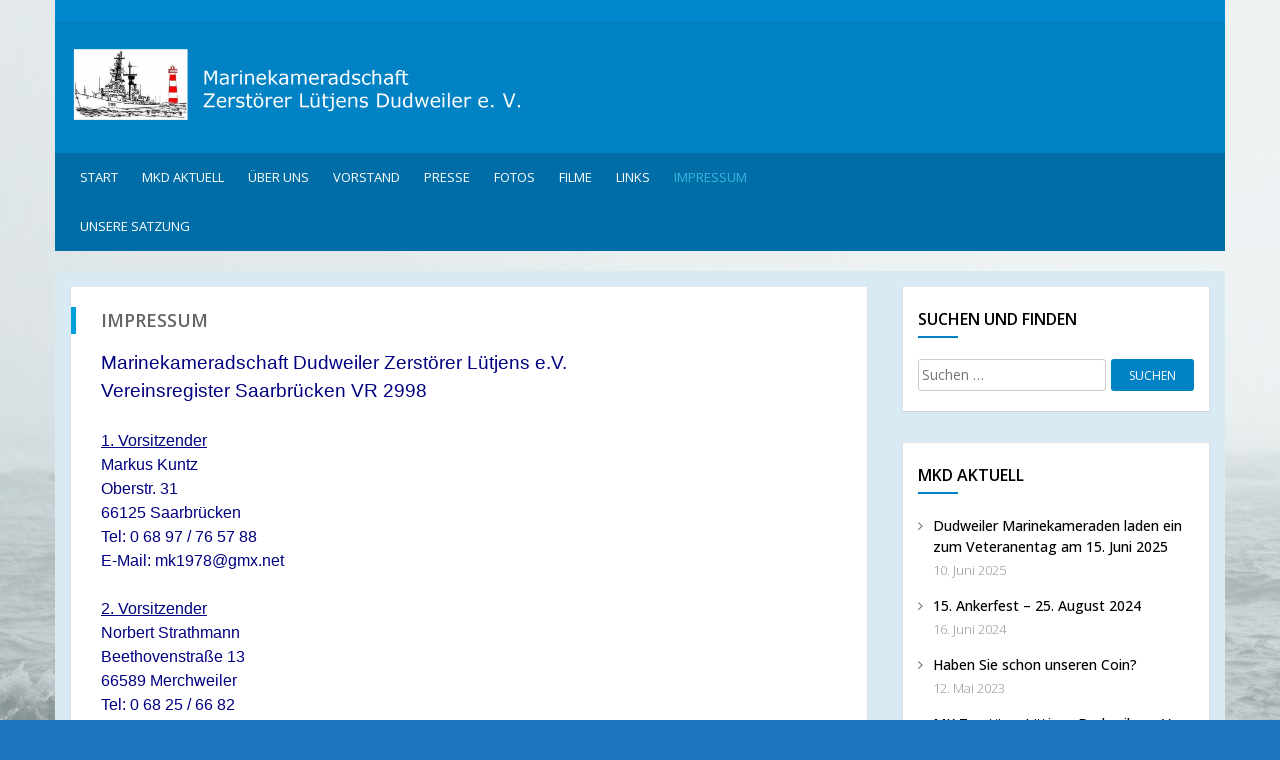

--- FILE ---
content_type: text/html; charset=UTF-8
request_url: https://www.mk-dudweiler.com/impressum/
body_size: 44966
content:
<!DOCTYPE html>
<html lang="de">
<head>
<meta charset="UTF-8">
<meta name="viewport" content="width=device-width, initial-scale=1">
<link rel="profile" href="http://gmpg.org/xfn/11">
<link rel="pingback" href="https://www.mk-dudweiler.com/xmlrpc.php">

<meta name='robots' content='index, follow, max-image-preview:large, max-snippet:-1, max-video-preview:-1' />

	<!-- This site is optimized with the Yoast SEO plugin v26.8 - https://yoast.com/product/yoast-seo-wordpress/ -->
	<title>Impressum - Marinekameradschaft Dudweiler</title>
	<link rel="canonical" href="https://www.mk-dudweiler.com/impressum/" />
	<meta property="og:locale" content="de_DE" />
	<meta property="og:type" content="article" />
	<meta property="og:title" content="Impressum - Marinekameradschaft Dudweiler" />
	<meta property="og:description" content="Marinekameradschaft Dudweiler Zerstörer Lütjens e.V.Vereinsregister Saarbrücken VR 2998 1. VorsitzenderMarkus KuntzOberstr. 3166125 SaarbrückenTel: 0 68 97 / 76 57 88E-Mail: mk1978@gmx.net 2. VorsitzenderNorbert StrathmannBeethovenstraße 1366589 MerchweilerTel: 0 68 25 / [&hellip;]" />
	<meta property="og:url" content="https://www.mk-dudweiler.com/impressum/" />
	<meta property="og:site_name" content="Marinekameradschaft Dudweiler" />
	<meta property="article:modified_time" content="2025-11-19T17:25:54+00:00" />
	<meta name="twitter:card" content="summary_large_image" />
	<meta name="twitter:label1" content="Geschätzte Lesezeit" />
	<meta name="twitter:data1" content="2 Minuten" />
	<script type="application/ld+json" class="yoast-schema-graph">{"@context":"https://schema.org","@graph":[{"@type":"WebPage","@id":"https://www.mk-dudweiler.com/impressum/","url":"https://www.mk-dudweiler.com/impressum/","name":"Impressum - Marinekameradschaft Dudweiler","isPartOf":{"@id":"https://www.mk-dudweiler.com/#website"},"datePublished":"2019-08-24T12:39:35+00:00","dateModified":"2025-11-19T17:25:54+00:00","breadcrumb":{"@id":"https://www.mk-dudweiler.com/impressum/#breadcrumb"},"inLanguage":"de","potentialAction":[{"@type":"ReadAction","target":["https://www.mk-dudweiler.com/impressum/"]}]},{"@type":"BreadcrumbList","@id":"https://www.mk-dudweiler.com/impressum/#breadcrumb","itemListElement":[{"@type":"ListItem","position":1,"name":"Startseite","item":"https://www.mk-dudweiler.com/"},{"@type":"ListItem","position":2,"name":"Impressum"}]},{"@type":"WebSite","@id":"https://www.mk-dudweiler.com/#website","url":"https://www.mk-dudweiler.com/","name":"Marinekameradschaft Dudweiler","description":"","publisher":{"@id":"https://www.mk-dudweiler.com/#organization"},"potentialAction":[{"@type":"SearchAction","target":{"@type":"EntryPoint","urlTemplate":"https://www.mk-dudweiler.com/?s={search_term_string}"},"query-input":{"@type":"PropertyValueSpecification","valueRequired":true,"valueName":"search_term_string"}}],"inLanguage":"de"},{"@type":"Organization","@id":"https://www.mk-dudweiler.com/#organization","name":"Marinekameradschaft Dudweiler","url":"https://www.mk-dudweiler.com/","logo":{"@type":"ImageObject","inLanguage":"de","@id":"https://www.mk-dudweiler.com/#/schema/logo/image/","url":"https://www.mk-dudweiler.com/wp-content/uploads/2019/11/cropped-Header-2.png","contentUrl":"https://www.mk-dudweiler.com/wp-content/uploads/2019/11/cropped-Header-2.png","width":1595,"height":304,"caption":"Marinekameradschaft Dudweiler"},"image":{"@id":"https://www.mk-dudweiler.com/#/schema/logo/image/"}}]}</script>
	<!-- / Yoast SEO plugin. -->


<link rel='dns-prefetch' href='//fonts.googleapis.com' />
<link rel="alternate" type="application/rss+xml" title="Marinekameradschaft Dudweiler &raquo; Feed" href="https://www.mk-dudweiler.com/feed/" />
<link rel="alternate" type="application/rss+xml" title="Marinekameradschaft Dudweiler &raquo; Kommentar-Feed" href="https://www.mk-dudweiler.com/comments/feed/" />
<link rel="alternate" type="text/calendar" title="Marinekameradschaft Dudweiler &raquo; iCal Feed" href="https://www.mk-dudweiler.com/events/?ical=1" />
<link rel="alternate" title="oEmbed (JSON)" type="application/json+oembed" href="https://www.mk-dudweiler.com/wp-json/oembed/1.0/embed?url=https%3A%2F%2Fwww.mk-dudweiler.com%2Fimpressum%2F" />
<link rel="alternate" title="oEmbed (XML)" type="text/xml+oembed" href="https://www.mk-dudweiler.com/wp-json/oembed/1.0/embed?url=https%3A%2F%2Fwww.mk-dudweiler.com%2Fimpressum%2F&#038;format=xml" />
<style id='wp-img-auto-sizes-contain-inline-css' type='text/css'>
img:is([sizes=auto i],[sizes^="auto," i]){contain-intrinsic-size:3000px 1500px}
/*# sourceURL=wp-img-auto-sizes-contain-inline-css */
</style>
<link rel='stylesheet' id='tsvg-block-css-css' href='https://www.mk-dudweiler.com/wp-content/plugins/gallery-videos/admin/css/tsvg-block.css?ver=2.4.9' type='text/css' media='all' />
<link rel='stylesheet' id='twb-open-sans-css' href='https://fonts.googleapis.com/css?family=Open+Sans%3A300%2C400%2C500%2C600%2C700%2C800&#038;display=swap&#038;ver=32b9a1175eda2f6847db849ee7c5d2bc' type='text/css' media='all' />
<link rel='stylesheet' id='twbbwg-global-css' href='https://www.mk-dudweiler.com/wp-content/plugins/photo-gallery/booster/assets/css/global.css?ver=1.0.0' type='text/css' media='all' />
<style id='wp-emoji-styles-inline-css' type='text/css'>

	img.wp-smiley, img.emoji {
		display: inline !important;
		border: none !important;
		box-shadow: none !important;
		height: 1em !important;
		width: 1em !important;
		margin: 0 0.07em !important;
		vertical-align: -0.1em !important;
		background: none !important;
		padding: 0 !important;
	}
/*# sourceURL=wp-emoji-styles-inline-css */
</style>
<link rel='stylesheet' id='wp-block-library-css' href='https://www.mk-dudweiler.com/wp-includes/css/dist/block-library/style.min.css?ver=32b9a1175eda2f6847db849ee7c5d2bc' type='text/css' media='all' />
<style id='global-styles-inline-css' type='text/css'>
:root{--wp--preset--aspect-ratio--square: 1;--wp--preset--aspect-ratio--4-3: 4/3;--wp--preset--aspect-ratio--3-4: 3/4;--wp--preset--aspect-ratio--3-2: 3/2;--wp--preset--aspect-ratio--2-3: 2/3;--wp--preset--aspect-ratio--16-9: 16/9;--wp--preset--aspect-ratio--9-16: 9/16;--wp--preset--color--black: #000000;--wp--preset--color--cyan-bluish-gray: #abb8c3;--wp--preset--color--white: #ffffff;--wp--preset--color--pale-pink: #f78da7;--wp--preset--color--vivid-red: #cf2e2e;--wp--preset--color--luminous-vivid-orange: #ff6900;--wp--preset--color--luminous-vivid-amber: #fcb900;--wp--preset--color--light-green-cyan: #7bdcb5;--wp--preset--color--vivid-green-cyan: #00d084;--wp--preset--color--pale-cyan-blue: #8ed1fc;--wp--preset--color--vivid-cyan-blue: #0693e3;--wp--preset--color--vivid-purple: #9b51e0;--wp--preset--gradient--vivid-cyan-blue-to-vivid-purple: linear-gradient(135deg,rgb(6,147,227) 0%,rgb(155,81,224) 100%);--wp--preset--gradient--light-green-cyan-to-vivid-green-cyan: linear-gradient(135deg,rgb(122,220,180) 0%,rgb(0,208,130) 100%);--wp--preset--gradient--luminous-vivid-amber-to-luminous-vivid-orange: linear-gradient(135deg,rgb(252,185,0) 0%,rgb(255,105,0) 100%);--wp--preset--gradient--luminous-vivid-orange-to-vivid-red: linear-gradient(135deg,rgb(255,105,0) 0%,rgb(207,46,46) 100%);--wp--preset--gradient--very-light-gray-to-cyan-bluish-gray: linear-gradient(135deg,rgb(238,238,238) 0%,rgb(169,184,195) 100%);--wp--preset--gradient--cool-to-warm-spectrum: linear-gradient(135deg,rgb(74,234,220) 0%,rgb(151,120,209) 20%,rgb(207,42,186) 40%,rgb(238,44,130) 60%,rgb(251,105,98) 80%,rgb(254,248,76) 100%);--wp--preset--gradient--blush-light-purple: linear-gradient(135deg,rgb(255,206,236) 0%,rgb(152,150,240) 100%);--wp--preset--gradient--blush-bordeaux: linear-gradient(135deg,rgb(254,205,165) 0%,rgb(254,45,45) 50%,rgb(107,0,62) 100%);--wp--preset--gradient--luminous-dusk: linear-gradient(135deg,rgb(255,203,112) 0%,rgb(199,81,192) 50%,rgb(65,88,208) 100%);--wp--preset--gradient--pale-ocean: linear-gradient(135deg,rgb(255,245,203) 0%,rgb(182,227,212) 50%,rgb(51,167,181) 100%);--wp--preset--gradient--electric-grass: linear-gradient(135deg,rgb(202,248,128) 0%,rgb(113,206,126) 100%);--wp--preset--gradient--midnight: linear-gradient(135deg,rgb(2,3,129) 0%,rgb(40,116,252) 100%);--wp--preset--font-size--small: 13px;--wp--preset--font-size--medium: 20px;--wp--preset--font-size--large: 36px;--wp--preset--font-size--x-large: 42px;--wp--preset--spacing--20: 0.44rem;--wp--preset--spacing--30: 0.67rem;--wp--preset--spacing--40: 1rem;--wp--preset--spacing--50: 1.5rem;--wp--preset--spacing--60: 2.25rem;--wp--preset--spacing--70: 3.38rem;--wp--preset--spacing--80: 5.06rem;--wp--preset--shadow--natural: 6px 6px 9px rgba(0, 0, 0, 0.2);--wp--preset--shadow--deep: 12px 12px 50px rgba(0, 0, 0, 0.4);--wp--preset--shadow--sharp: 6px 6px 0px rgba(0, 0, 0, 0.2);--wp--preset--shadow--outlined: 6px 6px 0px -3px rgb(255, 255, 255), 6px 6px rgb(0, 0, 0);--wp--preset--shadow--crisp: 6px 6px 0px rgb(0, 0, 0);}:where(.is-layout-flex){gap: 0.5em;}:where(.is-layout-grid){gap: 0.5em;}body .is-layout-flex{display: flex;}.is-layout-flex{flex-wrap: wrap;align-items: center;}.is-layout-flex > :is(*, div){margin: 0;}body .is-layout-grid{display: grid;}.is-layout-grid > :is(*, div){margin: 0;}:where(.wp-block-columns.is-layout-flex){gap: 2em;}:where(.wp-block-columns.is-layout-grid){gap: 2em;}:where(.wp-block-post-template.is-layout-flex){gap: 1.25em;}:where(.wp-block-post-template.is-layout-grid){gap: 1.25em;}.has-black-color{color: var(--wp--preset--color--black) !important;}.has-cyan-bluish-gray-color{color: var(--wp--preset--color--cyan-bluish-gray) !important;}.has-white-color{color: var(--wp--preset--color--white) !important;}.has-pale-pink-color{color: var(--wp--preset--color--pale-pink) !important;}.has-vivid-red-color{color: var(--wp--preset--color--vivid-red) !important;}.has-luminous-vivid-orange-color{color: var(--wp--preset--color--luminous-vivid-orange) !important;}.has-luminous-vivid-amber-color{color: var(--wp--preset--color--luminous-vivid-amber) !important;}.has-light-green-cyan-color{color: var(--wp--preset--color--light-green-cyan) !important;}.has-vivid-green-cyan-color{color: var(--wp--preset--color--vivid-green-cyan) !important;}.has-pale-cyan-blue-color{color: var(--wp--preset--color--pale-cyan-blue) !important;}.has-vivid-cyan-blue-color{color: var(--wp--preset--color--vivid-cyan-blue) !important;}.has-vivid-purple-color{color: var(--wp--preset--color--vivid-purple) !important;}.has-black-background-color{background-color: var(--wp--preset--color--black) !important;}.has-cyan-bluish-gray-background-color{background-color: var(--wp--preset--color--cyan-bluish-gray) !important;}.has-white-background-color{background-color: var(--wp--preset--color--white) !important;}.has-pale-pink-background-color{background-color: var(--wp--preset--color--pale-pink) !important;}.has-vivid-red-background-color{background-color: var(--wp--preset--color--vivid-red) !important;}.has-luminous-vivid-orange-background-color{background-color: var(--wp--preset--color--luminous-vivid-orange) !important;}.has-luminous-vivid-amber-background-color{background-color: var(--wp--preset--color--luminous-vivid-amber) !important;}.has-light-green-cyan-background-color{background-color: var(--wp--preset--color--light-green-cyan) !important;}.has-vivid-green-cyan-background-color{background-color: var(--wp--preset--color--vivid-green-cyan) !important;}.has-pale-cyan-blue-background-color{background-color: var(--wp--preset--color--pale-cyan-blue) !important;}.has-vivid-cyan-blue-background-color{background-color: var(--wp--preset--color--vivid-cyan-blue) !important;}.has-vivid-purple-background-color{background-color: var(--wp--preset--color--vivid-purple) !important;}.has-black-border-color{border-color: var(--wp--preset--color--black) !important;}.has-cyan-bluish-gray-border-color{border-color: var(--wp--preset--color--cyan-bluish-gray) !important;}.has-white-border-color{border-color: var(--wp--preset--color--white) !important;}.has-pale-pink-border-color{border-color: var(--wp--preset--color--pale-pink) !important;}.has-vivid-red-border-color{border-color: var(--wp--preset--color--vivid-red) !important;}.has-luminous-vivid-orange-border-color{border-color: var(--wp--preset--color--luminous-vivid-orange) !important;}.has-luminous-vivid-amber-border-color{border-color: var(--wp--preset--color--luminous-vivid-amber) !important;}.has-light-green-cyan-border-color{border-color: var(--wp--preset--color--light-green-cyan) !important;}.has-vivid-green-cyan-border-color{border-color: var(--wp--preset--color--vivid-green-cyan) !important;}.has-pale-cyan-blue-border-color{border-color: var(--wp--preset--color--pale-cyan-blue) !important;}.has-vivid-cyan-blue-border-color{border-color: var(--wp--preset--color--vivid-cyan-blue) !important;}.has-vivid-purple-border-color{border-color: var(--wp--preset--color--vivid-purple) !important;}.has-vivid-cyan-blue-to-vivid-purple-gradient-background{background: var(--wp--preset--gradient--vivid-cyan-blue-to-vivid-purple) !important;}.has-light-green-cyan-to-vivid-green-cyan-gradient-background{background: var(--wp--preset--gradient--light-green-cyan-to-vivid-green-cyan) !important;}.has-luminous-vivid-amber-to-luminous-vivid-orange-gradient-background{background: var(--wp--preset--gradient--luminous-vivid-amber-to-luminous-vivid-orange) !important;}.has-luminous-vivid-orange-to-vivid-red-gradient-background{background: var(--wp--preset--gradient--luminous-vivid-orange-to-vivid-red) !important;}.has-very-light-gray-to-cyan-bluish-gray-gradient-background{background: var(--wp--preset--gradient--very-light-gray-to-cyan-bluish-gray) !important;}.has-cool-to-warm-spectrum-gradient-background{background: var(--wp--preset--gradient--cool-to-warm-spectrum) !important;}.has-blush-light-purple-gradient-background{background: var(--wp--preset--gradient--blush-light-purple) !important;}.has-blush-bordeaux-gradient-background{background: var(--wp--preset--gradient--blush-bordeaux) !important;}.has-luminous-dusk-gradient-background{background: var(--wp--preset--gradient--luminous-dusk) !important;}.has-pale-ocean-gradient-background{background: var(--wp--preset--gradient--pale-ocean) !important;}.has-electric-grass-gradient-background{background: var(--wp--preset--gradient--electric-grass) !important;}.has-midnight-gradient-background{background: var(--wp--preset--gradient--midnight) !important;}.has-small-font-size{font-size: var(--wp--preset--font-size--small) !important;}.has-medium-font-size{font-size: var(--wp--preset--font-size--medium) !important;}.has-large-font-size{font-size: var(--wp--preset--font-size--large) !important;}.has-x-large-font-size{font-size: var(--wp--preset--font-size--x-large) !important;}
/*# sourceURL=global-styles-inline-css */
</style>

<style id='classic-theme-styles-inline-css' type='text/css'>
/*! This file is auto-generated */
.wp-block-button__link{color:#fff;background-color:#32373c;border-radius:9999px;box-shadow:none;text-decoration:none;padding:calc(.667em + 2px) calc(1.333em + 2px);font-size:1.125em}.wp-block-file__button{background:#32373c;color:#fff;text-decoration:none}
/*# sourceURL=/wp-includes/css/classic-themes.min.css */
</style>
<link rel='stylesheet' id='bst-styles-css' href='https://www.mk-dudweiler.com/wp-content/plugins/bst-dsgvo-cookie/includes/css/style.css?ver=32b9a1175eda2f6847db849ee7c5d2bc' type='text/css' media='all' />
<link rel='stylesheet' id='bst-alert1-css-css' href='https://www.mk-dudweiler.com/wp-content/plugins/bst-dsgvo-cookie/includes/css/bst-mesage.css?ver=32b9a1175eda2f6847db849ee7c5d2bc' type='text/css' media='all' />
<link rel='stylesheet' id='bst-alert2-css-css' href='https://www.mk-dudweiler.com/wp-content/plugins/bst-dsgvo-cookie/includes/css/bst-mesage-flat-theme.css?ver=32b9a1175eda2f6847db849ee7c5d2bc' type='text/css' media='all' />
<link rel='stylesheet' id='tsvg-fonts-css' href='https://www.mk-dudweiler.com/wp-content/plugins/gallery-videos/public/css/tsvg-fonts.css?ver=2.4.9' type='text/css' media='all' />
<link rel='stylesheet' id='page-visit-counter-pro-css' href='https://www.mk-dudweiler.com/wp-content/plugins/page-visit-counter/public/css/page-visit-counter-public.css?ver=6.0.8' type='text/css' media='all' />
<link rel='stylesheet' id='bwg_fonts-css' href='https://www.mk-dudweiler.com/wp-content/plugins/photo-gallery/css/bwg-fonts/fonts.css?ver=0.0.1' type='text/css' media='all' />
<link rel='stylesheet' id='sumoselect-css' href='https://www.mk-dudweiler.com/wp-content/plugins/photo-gallery/css/sumoselect.min.css?ver=3.4.6' type='text/css' media='all' />
<link rel='stylesheet' id='mCustomScrollbar-css' href='https://www.mk-dudweiler.com/wp-content/plugins/photo-gallery/css/jquery.mCustomScrollbar.min.css?ver=3.1.5' type='text/css' media='all' />
<link rel='stylesheet' id='bwg_googlefonts-css' href='https://fonts.googleapis.com/css?family=Ubuntu&#038;subset=greek,latin,greek-ext,vietnamese,cyrillic-ext,latin-ext,cyrillic' type='text/css' media='all' />
<link rel='stylesheet' id='bwg_frontend-css' href='https://www.mk-dudweiler.com/wp-content/plugins/photo-gallery/css/styles.min.css?ver=1.8.37' type='text/css' media='all' />
<link rel='stylesheet' id='accessbuddy-google-fonts-css' href='//fonts.googleapis.com/css?family=Open+Sans%3A400%2C600%2C700%2C300%7CPoppins%3A400%2C500%2C600%7CRoboto%3A300%2C400%2C500%2C700&#038;ver=32b9a1175eda2f6847db849ee7c5d2bc' type='text/css' media='all' />
<link rel='stylesheet' id='lightslider-style-css' href='https://www.mk-dudweiler.com/wp-content/themes/accessbuddy/assets/library/lightslider/css/lightslider.css?ver=1.1.3' type='text/css' media='all' />
<link rel='stylesheet' id='font-awesome-style-css' href='https://www.mk-dudweiler.com/wp-content/themes/accessbuddy/assets/library/font-awesome/css/font-awesome.min.css?ver=4.6.3' type='text/css' media='all' />
<link rel='stylesheet' id='accessbuddy-style-css' href='https://www.mk-dudweiler.com/wp-content/themes/accessbuddy/style.css?ver=1.0.0' type='text/css' media='all' />
<!--n2css--><!--n2js--><script type="text/javascript" src="https://www.mk-dudweiler.com/wp-includes/js/jquery/jquery.min.js?ver=3.7.1" id="jquery-core-js"></script>
<script type="text/javascript" src="https://www.mk-dudweiler.com/wp-includes/js/jquery/jquery-migrate.min.js?ver=3.4.1" id="jquery-migrate-js"></script>
<script type="text/javascript" src="https://www.mk-dudweiler.com/wp-content/plugins/photo-gallery/booster/assets/js/circle-progress.js?ver=1.2.2" id="twbbwg-circle-js"></script>
<script type="text/javascript" id="twbbwg-global-js-extra">
/* <![CDATA[ */
var twb = {"nonce":"52e4645182","ajax_url":"https://www.mk-dudweiler.com/wp-admin/admin-ajax.php","plugin_url":"https://www.mk-dudweiler.com/wp-content/plugins/photo-gallery/booster","href":"https://www.mk-dudweiler.com/wp-admin/admin.php?page=twbbwg_photo-gallery"};
var twb = {"nonce":"52e4645182","ajax_url":"https://www.mk-dudweiler.com/wp-admin/admin-ajax.php","plugin_url":"https://www.mk-dudweiler.com/wp-content/plugins/photo-gallery/booster","href":"https://www.mk-dudweiler.com/wp-admin/admin.php?page=twbbwg_photo-gallery"};
//# sourceURL=twbbwg-global-js-extra
/* ]]> */
</script>
<script type="text/javascript" src="https://www.mk-dudweiler.com/wp-content/plugins/photo-gallery/booster/assets/js/global.js?ver=1.0.0" id="twbbwg-global-js"></script>
<script type="text/javascript" src="https://www.mk-dudweiler.com/wp-content/plugins/page-visit-counter/public/js/page-visit-counter-public.js?ver=6.0.8" id="page-visit-counter-pro-js"></script>
<script type="text/javascript" src="https://www.mk-dudweiler.com/wp-content/plugins/photo-gallery/js/jquery.sumoselect.min.js?ver=3.4.6" id="sumoselect-js"></script>
<script type="text/javascript" src="https://www.mk-dudweiler.com/wp-content/plugins/photo-gallery/js/tocca.min.js?ver=2.0.9" id="bwg_mobile-js"></script>
<script type="text/javascript" src="https://www.mk-dudweiler.com/wp-content/plugins/photo-gallery/js/jquery.mCustomScrollbar.concat.min.js?ver=3.1.5" id="mCustomScrollbar-js"></script>
<script type="text/javascript" src="https://www.mk-dudweiler.com/wp-content/plugins/photo-gallery/js/jquery.fullscreen.min.js?ver=0.6.0" id="jquery-fullscreen-js"></script>
<script type="text/javascript" id="bwg_frontend-js-extra">
/* <![CDATA[ */
var bwg_objectsL10n = {"bwg_field_required":"Feld ist erforderlich.","bwg_mail_validation":"Dies ist keine g\u00fcltige E-Mail-Adresse.","bwg_search_result":"Es gibt keine Bilder, die deiner Suche entsprechen.","bwg_select_tag":"Select Tag","bwg_order_by":"Order By","bwg_search":"Suchen","bwg_show_ecommerce":"Show Ecommerce","bwg_hide_ecommerce":"Hide Ecommerce","bwg_show_comments":"Kommentare anzeigen","bwg_hide_comments":"Kommentare ausblenden","bwg_restore":"Wiederherstellen","bwg_maximize":"Maximieren","bwg_fullscreen":"Vollbild","bwg_exit_fullscreen":"Vollbild verlassen","bwg_search_tag":"SEARCH...","bwg_tag_no_match":"No tags found","bwg_all_tags_selected":"All tags selected","bwg_tags_selected":"tags selected","play":"Wiedergeben","pause":"Pause","is_pro":"","bwg_play":"Wiedergeben","bwg_pause":"Pause","bwg_hide_info":"Info ausblenden","bwg_show_info":"Info anzeigen","bwg_hide_rating":"Hide rating","bwg_show_rating":"Show rating","ok":"Ok","cancel":"Cancel","select_all":"Select all","lazy_load":"0","lazy_loader":"https://www.mk-dudweiler.com/wp-content/plugins/photo-gallery/images/ajax_loader.png","front_ajax":"0","bwg_tag_see_all":"see all tags","bwg_tag_see_less":"see less tags"};
//# sourceURL=bwg_frontend-js-extra
/* ]]> */
</script>
<script type="text/javascript" src="https://www.mk-dudweiler.com/wp-content/plugins/photo-gallery/js/scripts.min.js?ver=1.8.37" id="bwg_frontend-js"></script>
<script type="text/javascript" src="https://www.mk-dudweiler.com/wp-content/themes/accessbuddy/assets/library/counterup/js/jquery.counterup.min.js?ver=1" id="jquery-counterup-js"></script>
<script type="text/javascript" src="https://www.mk-dudweiler.com/wp-content/themes/accessbuddy/assets/library/waypoints/js/jquery.waypoints.min.js?ver=1" id="jquery-waypoints-js"></script>
<link rel="https://api.w.org/" href="https://www.mk-dudweiler.com/wp-json/" /><link rel="alternate" title="JSON" type="application/json" href="https://www.mk-dudweiler.com/wp-json/wp/v2/pages/23" /><link rel="EditURI" type="application/rsd+xml" title="RSD" href="https://www.mk-dudweiler.com/xmlrpc.php?rsd" />

<link rel='shortlink' href='https://www.mk-dudweiler.com/?p=23' />
<meta name="tec-api-version" content="v1"><meta name="tec-api-origin" content="https://www.mk-dudweiler.com"><link rel="alternate" href="https://www.mk-dudweiler.com/wp-json/tribe/events/v1/" />	<style type="text/css">
			.site-title,
		.site-description {
			position: absolute;
			clip: rect(1px, 1px, 1px, 1px);
		}
		</style>
	<style type="text/css" id="custom-background-css">
body.custom-background { background-color: #1e73be; background-image: url("https://www.mk-dudweiler.com/wp-content/uploads/2019/11/seenebel-scaled.jpg"); background-position: center center; background-size: auto; background-repeat: no-repeat; background-attachment: fixed; }
</style>
	<link rel="icon" href="https://www.mk-dudweiler.com/wp-content/uploads/2019/11/cropped-MKD-Logo_512x319x100-32x32.png" sizes="32x32" />
<link rel="icon" href="https://www.mk-dudweiler.com/wp-content/uploads/2019/11/cropped-MKD-Logo_512x319x100-192x192.png" sizes="192x192" />
<link rel="apple-touch-icon" href="https://www.mk-dudweiler.com/wp-content/uploads/2019/11/cropped-MKD-Logo_512x319x100-180x180.png" />
<meta name="msapplication-TileImage" content="https://www.mk-dudweiler.com/wp-content/uploads/2019/11/cropped-MKD-Logo_512x319x100-270x270.png" />
</head>

<body class="wp-singular page-template-default page page-id-23 page-parent custom-background wp-custom-logo wp-theme-accessbuddy tribe-no-js right-sidebar boxed">
<div id="page" class="site">
		<div class="ab-top-header clearfix"> <div class="ab-container">		<nav id="top-site-navigation" class="top-navigation" role="navigation">
					</nav><!-- #site-navigation -->
</div><!-- .ab-top-header --></div><!-- .ab-container -->	
			<header id="masthead" class="site-header" role="banner">
			<div class="ab-container">
<div class="logo-ad-wrapper clearfix">		<div class="site-branding">
			<a href="https://www.mk-dudweiler.com/" class="custom-logo-link" rel="home"><img width="1595" height="304" src="https://www.mk-dudweiler.com/wp-content/uploads/2019/11/cropped-Header-2.png" class="custom-logo" alt="Marinekameradschaft Dudweiler" decoding="async" fetchpriority="high" srcset="https://www.mk-dudweiler.com/wp-content/uploads/2019/11/cropped-Header-2.png 1595w, https://www.mk-dudweiler.com/wp-content/uploads/2019/11/cropped-Header-2-300x57.png 300w, https://www.mk-dudweiler.com/wp-content/uploads/2019/11/cropped-Header-2-1024x195.png 1024w, https://www.mk-dudweiler.com/wp-content/uploads/2019/11/cropped-Header-2-768x146.png 768w, https://www.mk-dudweiler.com/wp-content/uploads/2019/11/cropped-Header-2-1536x293.png 1536w, https://www.mk-dudweiler.com/wp-content/uploads/2019/11/cropped-Header-2-268x51.png 268w" sizes="(max-width: 1595px) 100vw, 1595px" /></a>
			<div class="site-title-wrapper">
									<p class="site-title"><a href="https://www.mk-dudweiler.com/" rel="home">Marinekameradschaft Dudweiler</a></p>
							</div>
		</div><!-- .site-branding -->
		<div class="header-ad-wrapper">
					</div><!-- .header-ad-wrapper -->
			</div><!-- .ab-container -->
		</header><!-- #masthead -->
</div><!-- .logo-ad-wrapper -->		<div class="ab-primary-menu-wrapper clearfix">
			<div class="ab-container">
				<div class="ab-menu-toggle"><i class="fa fa-navicon"></i></div>
				<nav id="site-navigation" class="main-navigation ab-primary-menu" role="navigation">
					<div class="menu-menu-1-container"><ul id="primary-menu" class="menu"><li id="menu-item-43" class="menu-item menu-item-type-post_type menu-item-object-page menu-item-home menu-item-43"><a href="https://www.mk-dudweiler.com/">Start</a></li>
<li id="menu-item-579" class="menu-item menu-item-type-post_type menu-item-object-page menu-item-579"><a href="https://www.mk-dudweiler.com/aktuelles/">MKD Aktuell</a></li>
<li id="menu-item-44" class="menu-item menu-item-type-post_type menu-item-object-page menu-item-has-children menu-item-44"><a href="https://www.mk-dudweiler.com/ueber-uns/">über uns</a>
<ul class="sub-menu">
	<li id="menu-item-711" class="menu-item menu-item-type-post_type menu-item-object-page menu-item-711"><a href="https://www.mk-dudweiler.com/ueber-uns/die-geschichte/">Die Geschichte</a></li>
	<li id="menu-item-712" class="menu-item menu-item-type-post_type menu-item-object-page menu-item-712"><a href="https://www.mk-dudweiler.com/ueber-uns/portraits/">Portraits</a></li>
	<li id="menu-item-692" class="menu-item menu-item-type-post_type menu-item-object-page menu-item-692"><a href="https://www.mk-dudweiler.com/ueber-uns/gedenktafel/">In Memoriam</a></li>
</ul>
</li>
<li id="menu-item-1031" class="menu-item menu-item-type-post_type menu-item-object-page menu-item-1031"><a href="https://www.mk-dudweiler.com/vorstand/">Vorstand</a></li>
<li id="menu-item-45" class="menu-item menu-item-type-post_type menu-item-object-page menu-item-45"><a href="https://www.mk-dudweiler.com/presse/">Presse</a></li>
<li id="menu-item-46" class="menu-item menu-item-type-post_type menu-item-object-page menu-item-46"><a href="https://www.mk-dudweiler.com/galerie/">Fotos</a></li>
<li id="menu-item-350" class="menu-item menu-item-type-post_type menu-item-object-page menu-item-350"><a href="https://www.mk-dudweiler.com/filme/">Filme</a></li>
<li id="menu-item-47" class="menu-item menu-item-type-post_type menu-item-object-page menu-item-47"><a href="https://www.mk-dudweiler.com/links/">Links</a></li>
<li id="menu-item-48" class="menu-item menu-item-type-post_type menu-item-object-page current-menu-item page_item page-item-23 current_page_item menu-item-has-children menu-item-48"><a href="https://www.mk-dudweiler.com/impressum/" aria-current="page">Impressum</a>
<ul class="sub-menu">
	<li id="menu-item-652" class="menu-item menu-item-type-post_type menu-item-object-page menu-item-652"><a href="https://www.mk-dudweiler.com/impressum/unsere-satzung/">Unsere Satzung</a></li>
	<li id="menu-item-653" class="menu-item menu-item-type-post_type menu-item-object-page menu-item-653"><a href="https://www.mk-dudweiler.com/impressum/dse/">DSE</a></li>
</ul>
</li>
<li id="menu-item-531" class="menu-item menu-item-type-post_type menu-item-object-page menu-item-531"><a href="https://www.mk-dudweiler.com/impressum/unsere-satzung/">Unsere Satzung</a></li>
</ul></div>				</nav><!-- #site-navigation -->
				<div class="ab-user-holder">
														</div><!-- .ab-user-holder -->
			</div><!-- .ab-container -->
		</div><!-- .ab-primary-menu-wrapper -->		
 
		
	<div id="content" class="site-content">
		<div class="ab-container clearfix">
	<div id="primary" class="content-area">
		<main id="main" class="site-main" role="main">

			
<article id="post-23" class="post-23 page type-page status-publish hentry">
	<header class="entry-header">
		<h1 class="entry-title">Impressum</h1>	</header><!-- .entry-header -->

	<div class="entry-content">
		
<div class="xr_txt Normaler_Text"><span style="font-family: verdana, geneva, sans-serif; font-size: 12pt; color: #000080;"><span style="font-family: verdana, geneva, sans-serif; font-size: 12pt; color: #000080;"><span class="xr_tl Normaler_Text" style="font-size: 14pt;">Marinekameradschaft Dudweiler Zerstörer Lütjens e.V.</span><br /><span style="font-size: 14pt;"><span class="xr_tl Normaler_Text">Vereinsregister Saarbrücken VR 2998</span></span><br /><br /><span style="text-decoration: underline;">1. <span class="xr_tl Normaler_Text">Vorsitzender</span></span><br />Markus Kuntz<br />Oberstr. 31<br />66125 Saarbrücken<br />Tel: 0 68 97 / 76 57 88<br /></span></span><span style="font-family: verdana, geneva, sans-serif; font-size: 12pt; color: #000080;">E-Mail: mk1978@gmx.net<br /></span></div>
<div><span style="color: #000080; font-size: 12pt; font-family: verdana, geneva, sans-serif;"><span style="text-decoration: underline;"><br />2. Vorsitzender</span><br />Norbert Strathmann<br />Beethovenstraße 13<br />66589 Merchweiler<br />Tel: 0 68 25 / 66 82<br /></span></div>
<div> </div>
<div><span style="font-size: 12pt; font-family: verdana, geneva, sans-serif; color: #000080;"><span style="text-decoration: underline;">1. Kassierer</span><br />Frank Rothenbusch<br /></span></div>
<div><span style="color: #000080; font-size: 12pt; font-family: verdana, geneva, sans-serif;"><span style="text-decoration: underline;"><br />Schriftführer</span><br />Michael Meding</span></div>
<div><span style="color: #000080; font-size: 12pt; font-family: verdana, geneva, sans-serif;"><span style="text-decoration: underline;"><br />WEB-Master</span><span style="text-decoration: underline;"><br />Klaus Menzer<br />E-Mai: k-m.menzer@t-online.de</span><br /></span></div>
<div><hr /><span style="font-size: 12pt; font-family: verdana, geneva, sans-serif; color: #000080;">Datenschutzerklärung / Haftungshinweis / Disclaimer:</span>
<p><span style="font-size: 12pt; font-family: verdana, geneva, sans-serif; color: #000080;">Herzlich willkommen!</span></p>
<p><span style="font-size: 12pt; font-family: verdana, geneva, sans-serif; color: #000080;">Wir freuen uns, dass Sie unsere Webseiten besuchen und bedanken uns für Ihr Interesse an unserem Club, unserem Clubleben und unseren Webseiten. Der Schutz Ihrer Privatsphäre bei der Nutzung unserer Webseiten ist uns wichtig. Daher nehmen Sie bitte nachstehende Informationen zur Kenntnis:</span></p>
<p><span style="color: #000080;"><span style="font-size: 12pt; font-family: verdana, geneva, sans-serif;">Anonyme Datenerhebung:<br /></span><span style="font-size: 12pt; font-family: verdana, geneva, sans-serif;">Sie können unsere Webseiten grundsätzlich besuchen, ohne uns mitzuteilen, wer Sie sind. Wir erfahren nur den Namen Ihres Internet Service Providers, die Webseite, von der aus Sie uns besuchen, und die Webseiten, die Sie bei uns besuchen. Diese Informationen werden zu statistischen Zwecken ausgewertet. Sie bleiben als einzelner Nutzer hierbei anonym.</span></span></p>
<p><span style="color: #000080;"><span style="font-size: 12pt; font-family: verdana, geneva, sans-serif;">Externe Links:<br /></span><span style="font-size: 12pt; font-family: verdana, geneva, sans-serif;">Zu Ihrer optimalen Information finden Sie auf unseren Seiten Links, die auf Seiten Dritter verweisen. Soweit diese nicht offensichtlich erkennbar sind, weisen wir Sie darauf hin, dass es sich um einen externen Link handelt. Wir haben keinerlei Einfluss auf den Inhalt und die Gestaltung dieser Seiten anderer Anbieter. Die Garantien dieser Datenschutzerklärung gelten daher selbstverständlich dort nicht.</span></span></p>
<p><span style="font-size: 12pt; font-family: verdana, geneva, sans-serif; color: #000080;">Links von anderen Internet-Seiten auf diese Homepage oder ihre Unterseiten sind ohne weitere Informationen oder Anfragen erlaubt, sofern sie das Anliegen dieser Homepage unterstützen und sie oder eine ihrer Unterseiten im gesamten bisherigen oder einem neuen Browserfenster zeigen. Aufrufe in einem Frame-Teilfenster, die so die verlinkte Seite dieser Website als Teil der fremden Internet-Site erscheinen lassen, sind nicht statthaft.</span></p>
</div>
 	</div><!-- .entry-content -->

	</article><!-- #post-## -->

		</main><!-- #main -->
	</div><!-- #primary -->


<aside id="secondary" class="widget-area" role="complementary">
	<section id="search-4" class="widget widget_search"><h4 class="widget-title">Suchen und Finden</h4><form role="search" method="get" class="search-form" action="https://www.mk-dudweiler.com/">
				<label>
					<span class="screen-reader-text">Suche nach:</span>
					<input type="search" class="search-field" placeholder="Suchen …" value="" name="s" />
				</label>
				<input type="submit" class="search-submit" value="Suchen" />
			</form></section>
		<section id="recent-posts-6" class="widget widget_recent_entries">
		<h4 class="widget-title">MKD Aktuell</h4>
		<ul>
											<li>
					<a href="https://www.mk-dudweiler.com/2025/06/10/dudweiler-marinekameraden-laden-ein-zum-veteranentag-am-15-juni-2025/">Dudweiler Marinekameraden laden ein zum Veteranentag am 15. Juni 2025</a>
											<span class="post-date">10. Juni 2025</span>
									</li>
											<li>
					<a href="https://www.mk-dudweiler.com/2024/06/16/936/">15. Ankerfest &#8211; 25. August 2024</a>
											<span class="post-date">16. Juni 2024</span>
									</li>
											<li>
					<a href="https://www.mk-dudweiler.com/2023/05/12/haben-sie-schon-unseren-coin/">Haben Sie schon unseren Coin?</a>
											<span class="post-date">12. Mai 2023</span>
									</li>
											<li>
					<a href="https://www.mk-dudweiler.com/2023/04/19/mk-zerstoerer-luetjens-dudweiler-e-v-ehrt-verdiente-mitglieder/">MK Zerstörer Lütjens Dudweiler e. V. ehrt verdiente Mitglieder</a>
											<span class="post-date">19. April 2023</span>
									</li>
											<li>
					<a href="https://www.mk-dudweiler.com/2023/01/15/neujahrsempfang-der-mk-am-14-januar-2023/">Neujahrsempfang der MK Dudweiler am 14. Januar 2023</a>
											<span class="post-date">15. Januar 2023</span>
									</li>
					</ul>

		</section></aside><!-- #secondary -->
</div><!-- .ab-container -->
	</div><!-- #content -->
	<footer id="colophon" class="site-footer" role="contentinfo"><div class="ab-top-footer footer_column_three clearfix">
	<div class="ab-section-container clearfix">
		<div class="ab-footer-widget-wrapper">
			<div class="ab-footer-widget column-first">
				<section id="nav_menu-3" class="widget widget_nav_menu"><h3 class="widget-title">Menü</h3><div class="menu-menue-container"><ul id="menu-menue" class="menu"><li id="menu-item-231" class="menu-item menu-item-type-custom menu-item-object-custom menu-item-home menu-item-231"><a href="http://www.mk-dudweiler.com">Startseite</a></li>
<li id="menu-item-232" class="menu-item menu-item-type-post_type menu-item-object-page menu-item-232"><a href="https://www.mk-dudweiler.com/ueber-uns/">über uns</a></li>
<li id="menu-item-233" class="menu-item menu-item-type-post_type menu-item-object-page menu-item-233"><a href="https://www.mk-dudweiler.com/galerie/">Fotos</a></li>
<li id="menu-item-234" class="menu-item menu-item-type-post_type menu-item-object-page menu-item-234"><a href="https://www.mk-dudweiler.com/filme/">Filme</a></li>
<li id="menu-item-235" class="menu-item menu-item-type-post_type menu-item-object-page menu-item-235"><a href="https://www.mk-dudweiler.com/presse/">Presse</a></li>
<li id="menu-item-236" class="menu-item menu-item-type-post_type menu-item-object-page menu-item-236"><a href="https://www.mk-dudweiler.com/links/">Links</a></li>
<li id="menu-item-237" class="menu-item menu-item-type-post_type menu-item-object-page current-menu-item page_item page-item-23 current_page_item menu-item-237"><a href="https://www.mk-dudweiler.com/impressum/" aria-current="page">Impressum</a></li>
<li id="menu-item-243" class="menu-item menu-item-type-post_type menu-item-object-page menu-item-243"><a href="https://www.mk-dudweiler.com/impressum/dse/">DSE</a></li>
</ul></div></section>			</div>

			<div class="ab-footer-widget column-second" style="display: block;">
				<section id="text-3" class="widget widget_text"><h3 class="widget-title">Besucherzähler</h3>			<div class="textwidget"><table id="wizard-listing" class="table-outer form-table all-table-listing">
<tbody>
<tr id="wizard_row_totla_wb">
<td></td>
<td><div class="page_counter_label"><span class="page_counter_text" style="color:#000000;background:#dd9933;">Total Website Visits: 246186</span></div></td>
</tr>
</tbody>
</table>
</div>
		</section>			</div>

			<div class="ab-footer-widget column-third" style="display: block;">
							</div>

			<div class="ab-footer-widget column-forth" style="display: none;">
							</div>
		</div><!-- .ab-footer-widget-wrapper -->
	</div><!-- ab-section-container -->
</div><!-- .ab-top-footer --><div class="site-footer-wrapper"><div class="ab-container">		<div class="site-info">
			<span class="ab-site-copyright">2016 AccessBuddy</span>
			<span class="sep"> | </span>
			AccessBuddy by <a href="https://accesspressthemes.com/" rel="designer">AccessPress Themes</a>.		</div><!-- .site-info -->
		<nav id="footer-site-navigation" class="footer-navigation" role="navigation">
					</nav><!-- #site-navigation -->
</div><!-- .ab-container --></div><!-- .site-footer-wrapper --></footer><!-- #colophon -->	
</div><!-- #page -->

<script type="speculationrules">
{"prefetch":[{"source":"document","where":{"and":[{"href_matches":"/*"},{"not":{"href_matches":["/wp-*.php","/wp-admin/*","/wp-content/uploads/*","/wp-content/*","/wp-content/plugins/*","/wp-content/themes/accessbuddy/*","/*\\?(.+)"]}},{"not":{"selector_matches":"a[rel~=\"nofollow\"]"}},{"not":{"selector_matches":".no-prefetch, .no-prefetch a"}}]},"eagerness":"conservative"}]}
</script>
		<script>
		( function ( body ) {
			'use strict';
			body.className = body.className.replace( /\btribe-no-js\b/, 'tribe-js' );
		} )( document.body );
		</script>
		<script> /* <![CDATA[ */var tribe_l10n_datatables = {"aria":{"sort_ascending":": activate to sort column ascending","sort_descending":": activate to sort column descending"},"length_menu":"Show _MENU_ entries","empty_table":"No data available in table","info":"Showing _START_ to _END_ of _TOTAL_ entries","info_empty":"Showing 0 to 0 of 0 entries","info_filtered":"(filtered from _MAX_ total entries)","zero_records":"No matching records found","search":"Search:","all_selected_text":"All items on this page were selected. ","select_all_link":"Select all pages","clear_selection":"Clear Selection.","pagination":{"all":"All","next":"Next","previous":"Previous"},"select":{"rows":{"0":"","_":": Selected %d rows","1":": Selected 1 row"}},"datepicker":{"dayNames":["Sonntag","Montag","Dienstag","Mittwoch","Donnerstag","Freitag","Samstag"],"dayNamesShort":["So.","Mo.","Di.","Mi.","Do.","Fr.","Sa."],"dayNamesMin":["S","M","D","M","D","F","S"],"monthNames":["Januar","Februar","M\u00e4rz","April","Mai","Juni","Juli","August","September","Oktober","November","Dezember"],"monthNamesShort":["Januar","Februar","M\u00e4rz","April","Mai","Juni","Juli","August","September","Oktober","November","Dezember"],"monthNamesMin":["Jan.","Feb.","M\u00e4rz","Apr.","Mai","Juni","Juli","Aug.","Sep.","Okt.","Nov.","Dez."],"nextText":"Next","prevText":"Prev","currentText":"Today","closeText":"Done","today":"Today","clear":"Clear"}};/* ]]> */ </script><script type="text/javascript" src="https://www.mk-dudweiler.com/wp-content/plugins/the-events-calendar/common/build/js/user-agent.js?ver=da75d0bdea6dde3898df" id="tec-user-agent-js"></script>
<script type="text/javascript" src="https://www.mk-dudweiler.com/wp-content/plugins/bst-dsgvo-cookie/includes/js/scripts.js?ver=1.0" id="bst-scripts-js"></script>
<script type="text/javascript" src="https://www.mk-dudweiler.com/wp-content/plugins/bst-dsgvo-cookie/includes/js/bst-message.js?ver=1.0" id="bst-alert-script-js"></script>
<script type="text/javascript" src="https://www.mk-dudweiler.com/wp-content/themes/accessbuddy/assets/library/lightslider/js/lightslider.js?ver=1.1.3" id="lightslider-js"></script>
<script type="text/javascript" src="https://www.mk-dudweiler.com/wp-content/themes/accessbuddy/assets/js/custom-scripts.js?ver=1.0.0" id="accessbuddy-scripts-js"></script>
<script id="wp-emoji-settings" type="application/json">
{"baseUrl":"https://s.w.org/images/core/emoji/17.0.2/72x72/","ext":".png","svgUrl":"https://s.w.org/images/core/emoji/17.0.2/svg/","svgExt":".svg","source":{"concatemoji":"https://www.mk-dudweiler.com/wp-includes/js/wp-emoji-release.min.js?ver=32b9a1175eda2f6847db849ee7c5d2bc"}}
</script>
<script type="module">
/* <![CDATA[ */
/*! This file is auto-generated */
const a=JSON.parse(document.getElementById("wp-emoji-settings").textContent),o=(window._wpemojiSettings=a,"wpEmojiSettingsSupports"),s=["flag","emoji"];function i(e){try{var t={supportTests:e,timestamp:(new Date).valueOf()};sessionStorage.setItem(o,JSON.stringify(t))}catch(e){}}function c(e,t,n){e.clearRect(0,0,e.canvas.width,e.canvas.height),e.fillText(t,0,0);t=new Uint32Array(e.getImageData(0,0,e.canvas.width,e.canvas.height).data);e.clearRect(0,0,e.canvas.width,e.canvas.height),e.fillText(n,0,0);const a=new Uint32Array(e.getImageData(0,0,e.canvas.width,e.canvas.height).data);return t.every((e,t)=>e===a[t])}function p(e,t){e.clearRect(0,0,e.canvas.width,e.canvas.height),e.fillText(t,0,0);var n=e.getImageData(16,16,1,1);for(let e=0;e<n.data.length;e++)if(0!==n.data[e])return!1;return!0}function u(e,t,n,a){switch(t){case"flag":return n(e,"\ud83c\udff3\ufe0f\u200d\u26a7\ufe0f","\ud83c\udff3\ufe0f\u200b\u26a7\ufe0f")?!1:!n(e,"\ud83c\udde8\ud83c\uddf6","\ud83c\udde8\u200b\ud83c\uddf6")&&!n(e,"\ud83c\udff4\udb40\udc67\udb40\udc62\udb40\udc65\udb40\udc6e\udb40\udc67\udb40\udc7f","\ud83c\udff4\u200b\udb40\udc67\u200b\udb40\udc62\u200b\udb40\udc65\u200b\udb40\udc6e\u200b\udb40\udc67\u200b\udb40\udc7f");case"emoji":return!a(e,"\ud83e\u1fac8")}return!1}function f(e,t,n,a){let r;const o=(r="undefined"!=typeof WorkerGlobalScope&&self instanceof WorkerGlobalScope?new OffscreenCanvas(300,150):document.createElement("canvas")).getContext("2d",{willReadFrequently:!0}),s=(o.textBaseline="top",o.font="600 32px Arial",{});return e.forEach(e=>{s[e]=t(o,e,n,a)}),s}function r(e){var t=document.createElement("script");t.src=e,t.defer=!0,document.head.appendChild(t)}a.supports={everything:!0,everythingExceptFlag:!0},new Promise(t=>{let n=function(){try{var e=JSON.parse(sessionStorage.getItem(o));if("object"==typeof e&&"number"==typeof e.timestamp&&(new Date).valueOf()<e.timestamp+604800&&"object"==typeof e.supportTests)return e.supportTests}catch(e){}return null}();if(!n){if("undefined"!=typeof Worker&&"undefined"!=typeof OffscreenCanvas&&"undefined"!=typeof URL&&URL.createObjectURL&&"undefined"!=typeof Blob)try{var e="postMessage("+f.toString()+"("+[JSON.stringify(s),u.toString(),c.toString(),p.toString()].join(",")+"));",a=new Blob([e],{type:"text/javascript"});const r=new Worker(URL.createObjectURL(a),{name:"wpTestEmojiSupports"});return void(r.onmessage=e=>{i(n=e.data),r.terminate(),t(n)})}catch(e){}i(n=f(s,u,c,p))}t(n)}).then(e=>{for(const n in e)a.supports[n]=e[n],a.supports.everything=a.supports.everything&&a.supports[n],"flag"!==n&&(a.supports.everythingExceptFlag=a.supports.everythingExceptFlag&&a.supports[n]);var t;a.supports.everythingExceptFlag=a.supports.everythingExceptFlag&&!a.supports.flag,a.supports.everything||((t=a.source||{}).concatemoji?r(t.concatemoji):t.wpemoji&&t.twemoji&&(r(t.twemoji),r(t.wpemoji)))});
//# sourceURL=https://www.mk-dudweiler.com/wp-includes/js/wp-emoji-loader.min.js
/* ]]> */
</script>

</body>
</html>


--- FILE ---
content_type: text/css
request_url: https://www.mk-dudweiler.com/wp-content/themes/accessbuddy/style.css?ver=1.0.0
body_size: 152920
content:
/*
Theme Name: AccessBuddy
Theme URI: https://accesspressthemes.com/wordpress-themes/accessbuddy
Author: AccessPress Themes
Author URI: https://accesspressthemes.com/
Description: AccessBuddy is a feature-rich Free BuddyPress theme designed for creating socially active websites.  Display your personal and company profile in an effective way with this beautifully designed WordPress theme. It is optimized to be SEO friendly, responsive, fast loading and intuitive. The theme comes with lots of features and functionalities to let you design a complete website in no time.  Create your interactive community sites with an ease, faster than ever with AccessBuddy.
Version: 1.0.0
License: GNU General Public License v3 or later
License URI: http://www.gnu.org/licenses/gpl-3.0.html
Text Domain: accessbuddy
Tags: buddypress, one-column, two-columns, left-sidebar, right-sidebar, editor-style, featured-images, footer-widgets, full-width-template, theme-options

This theme, like WordPress, is licensed under the GPL.
Use it to make something cool, have fun, and share what you've learned with others.

AccessBuddy is based on Underscores http://underscores.me/, (C) 2012-2016 Automattic, Inc.
Underscores is distributed under the terms of the GNU GPL v2 or later.

Normalizing styles have been helped along thanks to the fine work of
Nicolas Gallagher and Jonathan Neal http://necolas.github.com/normalize.css/
*/

/*--------------------------------------------------------------
>>> TABLE OF CONTENTS:
----------------------------------------------------------------
# Normalize
# Typography
# Elements
# Forms
# Navigation
	## Links
	## Menus
# Accessibility
# Alignments
# Clearings
# Widgets
# Content
	## Posts and pages
	## Comments
# Infinite scroll
# Media
	## Captions
	## Galleries
--------------------------------------------------------------*/

/*--------------------------------------------------------------
# Normalize
--------------------------------------------------------------*/
@import 'https://fonts.googleapis.com/css?family=Open+Sans:300,400,600,700';
@import 'https://fonts.googleapis.com/css?family=Roboto+Condensed:300,400,500,700';
html {
	font-family: sans-serif;
	-webkit-text-size-adjust: 100%;
	-ms-text-size-adjust:     100%;
}

body {
	margin: 0;
}

article,
aside,
details,
figcaption,
figure,
footer,
header,
main,
menu,
nav,
section,
summary {
	display: block;
}

audio,
canvas,
progress,
video {
	display: inline-block;
	vertical-align: baseline;
}

audio:not([controls]) {
	display: none;
	height: 0;
}

[hidden],
template {
	display: none;
}

a {
	background-color: transparent;
	transition: all ease 0.3s;
	-webkit-transition: all ease 0.3s;
	-ms-transition: all ease 0.3s;
	color: #000;
}
a:active,
a:hover {
	outline: 0;
}
a:hover {
	transition: all ease 0.3s;
	-webkit-transition: all ease 0.3s;
	-ms-transition: all ease 0.3s;
	color: #0082c4;
}
abbr[title] {
	border-bottom: 1px dotted;
}

b,
strong {
	font-weight: bold;
}

dfn {
	font-style: italic;
}

h1 {
	font-size: 2em;	
}

mark {
	background: #ff0;
	color: #000;
}

small {
	font-size: 80%;
}

sub,
sup {
	font-size: 75%;
	line-height: 0;
	position: relative;
	vertical-align: baseline;
}

sup {
	top: -0.5em;
}

sub {
	bottom: -0.25em;
}

img {
	border: 0;
}

svg:not(:root) {
	overflow: hidden;
}

figure {
	margin: 1em 40px;
}

hr {
	box-sizing: content-box;
	height: 0;
}

pre {
	overflow: auto;
}

code,
kbd,
pre,
samp {
	font-family: monospace, monospace;
	font-size: 1em;
}

button,
input,
optgroup,
select,
textarea {
	color: inherit;
	font: inherit;
	margin: 0;
}

button {
	overflow: visible;
}

button,
select {
	text-transform: none;
}

button,
html input[type="button"],
input[type="reset"],
input[type="submit"] {
	-webkit-appearance: button;
	cursor: pointer;
}

button[disabled],
html input[disabled] {
	cursor: default;
}

button::-moz-focus-inner,
input::-moz-focus-inner {
	border: 0;
	padding: 0;
}

input {
	line-height: normal;
}

input[type="checkbox"],
input[type="radio"] {
	box-sizing: border-box;
	padding: 0;
}

input[type="number"]::-webkit-inner-spin-button,
input[type="number"]::-webkit-outer-spin-button {
	height: auto;
}

input[type="search"]::-webkit-search-cancel-button,
input[type="search"]::-webkit-search-decoration {
	-webkit-appearance: none;
}

fieldset {
	/*border: 1px solid #c0c0c0;
	margin: 0 2px;
	padding: 0.35em 0.625em 0.75em;*/
	border: 0;
	margin: 0;
	padding: 0;
}

legend {
	border: 0;
	padding: 0;
}

textarea {
	overflow: auto;
}

optgroup {
	font-weight: bold;
}

table {
	border-collapse: collapse;
	border-spacing: 0;
}

td,
th {
	padding: 0;
}

/*--------------------------------------------------------------
# Typography
--------------------------------------------------------------*/
html{
	/*font-size: 14px;*/
}
body,
button,
input,
select,
textarea {
	color: #777777;
	font-family: "Open Sans",sans-serif;
	font-size: 14px;
	line-height: 1.5;
}

h1,
h2,
h3,
h4,
h5,
h6 {
	clear: both;
	margin: 0;
	line-height: 1.5;
}

p {
	margin-bottom: 15px;
}

dfn,
cite,
em,
i {
	font-style: italic;
}

blockquote {
	/*margin: 0 1.5em;*/
	margin: 0 15px;
}

address {
	/*margin: 0 0 1.5em;*/
	margin: 0 0 15px;
}

pre {
	background: #eee;
	font-family: "Courier 10 Pitch", Courier, monospace;
	font-size: 15px;
	font-size: 0.9375rem;
	line-height: 1.6;
	margin-bottom: 1.6em;
	max-width: 100%;
	overflow: auto;
	padding: 1.6em;
}

code,
kbd,
tt,
var {
	font-family: Monaco, Consolas, "Andale Mono", "DejaVu Sans Mono", monospace;
	font-size: 15px;
	font-size: 0.9375rem;
}

abbr,
acronym {
	border-bottom: 1px dotted #666;
	cursor: help;
}

mark,
ins {
	background: #fff9c0;
	text-decoration: none;
}

big {
	font-size: 125%;
}

/*--------------------------------------------------------------
# Elements
--------------------------------------------------------------*/
html {
	box-sizing: border-box;
}

*,
*:before,
*:after { /* Inherit box-sizing to make it easier to change the property for components that leverage other behavior; see http://css-tricks.com/inheriting-box-sizing-probably-slightly-better-best-practice/ */
	box-sizing: inherit;
}

body {
	background: #fff; /* Fallback for when there is no custom background color defined. */
}

blockquote:before,
blockquote:after,
q:before,
q:after {
	content: "";
}

blockquote,
q {
	quotes: "" "";
}

hr {
	background-color: #ccc;
	border: 0;
	height: 1px;
	/*margin-bottom: 1.5em;*/
	margin-bottom: 15px;
}

ul,
ol {
	padding: 0;
	margin: 0;
}

ul {
	list-style: none;
}

ol {
	list-style: none;
}

li > ul,
li > ol {
	margin-bottom: 0;
	/*margin-left: 15px;*/
	margin-left: 10px;
}

dt {
	font-weight: 400;
	/*margin-bottom: 15px;*/
}

dd {
	/*margin: 0 1.5em 1.5em;*/
	margin: 0 15px 15px;
}

img {
	height: auto; /* Make sure images are scaled correctly. */
	max-width: 100%; /* Adhere to container width. */
}

table {
	/*margin: 0 0 1.5em;*/
	margin: 0 0 15px;
	width: 100%;
}

/*--------------------------------------------------------------
# Forms
--------------------------------------------------------------*/
button,
input[type="button"],
input[type="reset"],
input[type="submit"] {
	border: 0;
	border-radius: 3px;
	font-size: 12px;
	line-height: 1;
	padding: 10px 15px 8px;
	text-shadow: none;
	color: #fff;	
	height: 32px;
	transition: all 0.5s ease 0s;
	-moz-transition: all 0.5s ease 0s;
    -webkit-transition: all 0.5s ease 0s;
    text-transform: uppercase;
    background-color: #0082c4;
}
.widget.buddypress #bp-login-widget-form #bp-login-widget-submit{
	width: 100%;
	margin-right: 0;
}
#wpadminbar .ab-top-secondary{
	display: none;
}
#wpadminbar .quicklinks {
	max-width: 1155px;
    margin: 0 auto;
    padding: 0 15px;
}
.widget_search .search-form .search-submit,
.widget_display_search #bbp_search_submit,
.home-main-section #home-aside .widget_display_search #bbp_search_submit,
#home-aside .widget_display_search #bbp_search_submit,
.home-main-section #home-aside .widget_search .search-form .search-submit{
	width: 30%;
	border:0;
	min-width: 0;
}
.widget_search .search-form .search-submit:hover{
	background-color: #0082c4;
	border:0;
}
.widget_search .search-form .search-field,
.widget_display_search #bbp_search,
.home-main-section #home-aside .widget_display_search #bbp_search,
#home-aside .widget_display_search #bbp_search,
.home-main-section #home-aside .widget_search .search-form .search-field{
	width: 68%;
	margin-right: 2%;
	float: left;
	min-width: 0;
}
.homepage-top-fullwidth .widget_search .search-form .search-field,
.homepage-top-fullwidth .widget_display_search #bbp_search,
.home-main-section .widget_search .search-form .search-field,
.home-main-section .widget_display_search #bbp_search{
	margin-right: 5px;
	float: left;
	min-width: 175px;
	width: auto;
}
.homepage-top-fullwidth .widget_search .search-form .search-submit,
.homepage-top-fullwidth .widget_display_search #bbp_search_submit,
.home-main-section .widget_search .search-form .search-submit,
.home-main-section .widget_display_search #bbp_search_submit
{
	min-width: 80px;
	width: auto;
	border:0;
}
.homepage-top-fullwidth #bbp-search-form,
.homepage-top-fullwidth .widget_search .search-form{
	display: inline-block;
}
button:hover,
input[type="button"]:hover,
input[type="reset"]:hover,
input[type="submit"]:hover,
button#bp-login-widget-submit:hover, 
input[type="button"]#bp-login-widget-submit:hover, 
input[type="reset"]#bp-login-widget-submit:hover, 
input[type="submit"]#bp-login-widget-submit:hover {
	background: rgba(0, 51, 102, 0.8);
	border: 0;
}
input[type="text"],
input[type="email"],
input[type="url"],
input[type="password"],
input[type="search"],
input[type="number"],
input[type="tel"],
input[type="range"],
input[type="date"],
input[type="month"],
input[type="week"],
input[type="time"],
input[type="datetime"],
input[type="datetime-local"],
input[type="color"],
textarea {
	color: #666;
	border: 1px solid #ccc;
	border-radius: 3px;
	padding: 3px;
	height: 32px;
	width: 100%;
}
#settings-form input[type="text"], 
#settings-form input[type="email"], 
#settings-form input[type="url"], 
#settings-form input[type=password], 
#settings-form input[type="search"], 
#settings-form input[type="number"], 
#settings-form input[type="tel"], 
#settings-form input[type="range"], 
#settings-form input[type="date"], 
#settings-form input[type="month"], 
#settings-form input[type="week"], 
#settings-form input[type="time"], 
#settings-form input[type="datetime"], 
#settings-form input[type="datetime-local"], 
#settings-form input[type="color"], 
#settings-form textarea,
.single-item .item-list-tabs#subnav input[type="text"]{
	width: auto;
}
#buddypress #groups-notification-settings{
	margin-bottom: 20px;
}
select {
	border: 1px solid #ccc;
}
input[type="text"]:focus,
input[type="email"]:focus,
input[type="url"]:focus,
input[type="password"]:focus,
input[type="search"]:focus,
input[type="number"]:focus,
input[type="tel"]:focus,
input[type="range"]:focus,
input[type="date"]:focus,
input[type="month"]:focus,
input[type="week"]:focus,
input[type="time"]:focus,
input[type="datetime"]:focus,
input[type="datetime-local"]:focus,
input[type="color"]:focus,
textarea:focus {
	color: #111;
}

textarea {
	width: 100%;
}

/*--------------------------------------------------------------
# Navigation
--------------------------------------------------------------*/
/*--------------------------------------------------------------
## Links
--------------------------------------------------------------*/
a {
	text-decoration: none;
}
a:focus {
	outline: 0;
}

a:hover,
a:active {
	outline: 0;
}

/*--------------------------------------------------------------
## Menus
--------------------------------------------------------------*/
.main-navigation {
	clear: both;
	display: block;
	float: left;
	width: 100%;
}
.main-navigation ul {
	list-style: none;
	margin: 0;
	padding-left: 0;
}
.main-navigation li {
	float: left;
	position: relative;
}

.main-navigation a {
	display: block;
	text-decoration: none;
}
.main-navigation ul ul ul {
	left: -999em;
	top: 0;
}
.main-navigation ul ul a {
	width: 200px;
}
.ab-primary-menu-wrapper nav.main-navigation ul ul li {
	font-size: 12px;
}
.main-navigation ul ul {
	box-shadow: 0 3px 3px rgba(0, 0, 0, 0.2);
	float: left;
	position: absolute;
	left: -999em;
	z-index: 99999;
	background-color: #fff;
	top: 70px;
	-webkit-transition: all 0.5s ease 0s;
    transition: all 0.5s ease 0s;
    visibility: hidden;
}
.main-navigation ul li:hover > ul,
.main-navigation ul li.focus > ul {
	left: auto;
	top: 100%;
	-webkit-transition: all ease 0.4s;
	-moz-transition: all ease 0.4s;
	-ms-transition: all ease 0.4s;
	transition: all ease 0.4s;
    visibility: visible;
}
.main-navigation ul ul li:hover > ul,
.main-navigation ul ul li.focus > ul {
	left: 100%;

}
.main-navigation .current_page_item > a,
.main-navigation .current-menu-item > a,
.main-navigation .current_page_ancestor > a,
.main-navigation .current-menu-ancestor > a {
}

/* Small menu. */
.menu-toggle,
.main-navigation.toggled ul {
	display: block;
}
@media screen and (min-width: 769px) {
	.menu-toggle,
	.ab-menu-toggle {
		display: none;
	}
	.main-navigation ul {
		display: block;
	}
	.ab-menu-toggle:focus .ab-primary-menu-wrapper nav.main-navigation{
		display: block !important;
	}
}
.site-main .comment-navigation,
.site-main .posts-navigation,
.site-main .post-navigation {
	/*margin: 0 0 1.5em;*/
	margin: 0 0 15px;
	overflow: hidden;
}

.comment-navigation .nav-previous,
.posts-navigation .nav-previous,
.post-navigation .nav-previous {
	float: left;
	width: 50%;
}
.comment-navigation .nav-next,
.posts-navigation .nav-next,
.post-navigation .nav-next {
	float: right;
	text-align: right;
	width: 50%;
}

/*--------------------------------------------------------------
# Accessibility
--------------------------------------------------------------*/
/* Text meant only for screen readers. */
.screen-reader-text {
	clip: rect(1px, 1px, 1px, 1px);
	position: absolute !important;
	height: 1px;
	width: 1px;
	overflow: hidden;
}

.screen-reader-text:focus {
	background-color: #f1f1f1;
	border-radius: 3px;
	box-shadow: 0 0 2px 2px rgba(0, 0, 0, 0.6);
	clip: auto !important;
	color: #21759b;
	display: block;
	font-size: 14px;
	font-size: 0.875rem;
	font-weight: bold;
	height: auto;
	left: 5px;
	line-height: normal;
	padding: 15px 23px 14px;
	text-decoration: none;
	top: 5px;
	width: auto;
	z-index: 100000; /* Above WP toolbar. */
}

/* Do not show the outline on the skip link target. */
#content[tabindex="-1"]:focus {
	outline: 0;
}

/*--------------------------------------------------------------
# Alignments
--------------------------------------------------------------*/
.alignleft {
	display: inline;
	float: left;
	/*margin-right: 1.5em;*/
	margin-right: 15px;
}

.alignright {
	display: inline;
	float: right;
	/*margin-left: 1.5em;*/
	margin-left: 15px;
}

.aligncenter {
	clear: both;
	display: block;
	margin-left: auto;
	margin-right: auto;
}
.page .aligncenter{
	margin-bottom: 15px;
}

/*--------------------------------------------------------------
# Clearings
--------------------------------------------------------------*/
.clearfix:before,
.clearfix:after,
.entry-content:before,
.entry-content:after,
.comment-content:before,
.comment-content:after,
.site-header:before,
.site-header:after,
.site-content:before,
.site-content:after,
.site-footer:before,
.site-footer:after {
	content: "";
	display: table;
	table-layout: fixed;
}

.clearfix:after,
.entry-content:after,
.comment-content:after,
.site-header:after,
.site-content:after,
.site-footer:after {
	clear: both;
}

/*--------------------------------------------------------------
# Widgets
--------------------------------------------------------------*/
.widget {
	margin: 0 0 30px;
}

/* Make sure select elements fit in widgets. */
.widget select {
	max-width: 100%;
	width: 100%;
	padding: 8px;
}

/*--------------------------------------------------------------
# Content
--------------------------------------------------------------*/
/*--------------------------------------------------------------
## Posts and pages
--------------------------------------------------------------*/
.sticky {
	display: block;
}

.hentry {
	margin: 0 0 20px;
}

.byline,
.updated:not(.published) {
	display: none;
}

.single .byline,
.group-blog .byline {
	display: inline;
}

.page-content,
.entry-content,
.entry-summary {
	/*margin: 1.5em 0 0;*/
	margin: 15px 0 0;
}
.entry-content > p{
	margin-top: 0;
}
.page .entry-content > p:after{
	clear: both;
	display: block;
	content: "";
}
.page-links {
	clear: both;
	/*margin: 0 0 1.5em;*/
	margin: 0 0 15px;
}

/*--------------------------------------------------------------
## Comments
--------------------------------------------------------------*/
.comment-content a {
	word-wrap: break-word;
}

.bypostauthor {
	display: block;
}

/*--------------------------------------------------------------
# Infinite scroll
--------------------------------------------------------------*/
/* Globally hidden elements when Infinite Scroll is supported and in use. */
.infinite-scroll .posts-navigation, /* Older / Newer Posts Navigation (always hidden) */
.infinite-scroll.neverending .site-footer { /* Theme Footer (when set to scrolling) */
	display: none;
}

/* When Infinite Scroll has reached its end we need to re-display elements that were hidden (via .neverending) before. */
.infinity-end.neverending .site-footer {
	display: block;
}

/*--------------------------------------------------------------
# Media
--------------------------------------------------------------*/
.page-content .wp-smiley,
.entry-content .wp-smiley,
.comment-content .wp-smiley {
	border: none;
	margin-bottom: 0;
	margin-top: 0;
	padding: 0;
}

/* Make sure embeds and iframes fit their containers. */
embed,
iframe,
object {
	max-width: 100%;
}

/*--------------------------------------------------------------
## Captions
--------------------------------------------------------------*/
.wp-caption {
	/*margin-bottom: 1.5em;*/
	margin-bottom: 15px;
	max-width: 100%;
}

.wp-caption img[class*="wp-image-"] {
	display: block;
	margin-left: auto;
	margin-right: auto;
}

.wp-caption .wp-caption-text {
	margin: 0.8075em 0;
}

.wp-caption-text {
	text-align: center;
}

/*--------------------------------------------------------------
## Galleries
--------------------------------------------------------------*/
.gallery {
	/*margin-bottom: 1.5em;*/
	margin-bottom: 15px;
}
.gallery-item img{
	display: block;
	width: 100%;
	display: inline-block;
    transform: translateZ(0px);
    -webkit-transform: translateZ(0px);
    transition-duration: 1s;
    -webkit-transition-duration: 1s;
    transition-property: transform;
    -webkit-transition-property: transform;
    vertical-align: middle;
}
.gallery-item {
	display: inline-block;
	text-align: center;
	vertical-align: top;
	width: 100%;
	overflow: hidden;
}
.gallery-item:hover img{
	-webkit-transform: scale(1.3);
	-moz-transform: scale(1.3);
	transform: scale(1.3);
}
.gallery-columns-2 .gallery-item {
	/*max-width: 50%;*/
	width: 49%;
	margin-left: 2%;
}
.gallery-columns-3 .gallery-item {
	/*max-width: 33.33%;*/
	width: 32%;
	margin-left:2%;
}
.gallery-columns-3 .gallery-item:nth-child(3n+1),
.gallery-columns-2 .gallery-item:nth-child(2n+1),
.gallery-columns-4 .gallery-item:nth-child(4n+1){
	margin-left: 0;
}
.gallery-columns-3 .gallery-item:first-child,
.gallery-columns-2 .gallery-item:first-child,
.gallery-columns-4 .gallery-item:first-child{
	margin-left: 0;
}
.gallery-columns-4 .gallery-item {
	max-width: 22.75%;
	margin-left: 3%;
}
.gallery-columns-5 .gallery-item {
	max-width: 20%;
}
.gallery-columns-6 .gallery-item {
	max-width: 16.66%;
}
.gallery-columns-7 .gallery-item {
	max-width: 14.28%;
}
.gallery-columns-8 .gallery-item {
	max-width: 12.5%;
}
.gallery-columns-9 .gallery-item {
	max-width: 11.11%;
}
.gallery-caption {
	display: block;
}
figure.gallery-item{
	margin-left: 0;
	margin-right: 0;
	margin-top: 0;
}
.post-edit-link{
	position: relative;
	padding: 5px 7px 5px 25px;
	background-color: #333740;
	color: #fff;
	border-radius: 3px;
	font-size: 13px;
	display: inline-block;
}
.post-edit-link:hover{
	color: #fff;
}
.post-edit-link:before{
	content: '\f044';
	font-family: "FontAwesome";
	font-size: 14px;
	color: #fff;
	position: absolute;
	left: 7px;
	top: 0;
	bottom: 0;
	line-height: 31px;
}
/*--------------------------------------------------------------
## accessbuddy main css start
--------------------------------------------------------------*/
body.home-page{
	background-color: #e9e7e8;
}
.ab-container,
.ab-section-container,
.homepage-top-fullwidth > section.accessbuddy_statistics {
	max-width: 1170px;
	margin: 0 auto;
	padding: 0 15px;
}
.homepage-top-fullwidth > section.accessbuddy_statistics{
	margin-bottom: 30px;
}
/*
top-header
*/
.ab-top-header {
	background: #0088ce;
	padding: 10px 0;
	font-size: 13px;
	color: #fff; 
}
.ab-top-header .ab-date-now {
	float: left;
}
.ab-top-header .top-navigation {
	float: right;	
}
.ab-top-header .top-navigation ul li {
	color: #fff;
	text-transform: uppercase;
	display: inline-block;
	padding: 0 10px;
	position: relative;
	line-height: 1;
}
.ab-top-header .top-navigation ul li:first-of-type:before {
	display: none;
}
.ab-top-header .top-navigation ul li:before {
	content: '';
	position: absolute;
	width: 1px;
	background: #fff;
	left: 0;
	height: 100%;
}
.ab-top-header .top-navigation ul li a {
	color: #fff;
	transition: all ease 0.3s;
	-webkit-transition: all ease 0.3s;
	-ms-transition: all ease 0.3s;	
}
.ab-top-header .top-navigation ul li a:hover {
	color: #dfe0e4;
}
/*
end
*/
/*
==================
header 
==================
*/ 
.site-header {
	background: #0082c4;
	padding: 20px 0;
	border-top: 1px solid #098ccf;
	color: #fff;
}
.site-header .logo-ad-wrapper .site-branding {
	width: 40%;
	float: left;
}
.site-header .logo-ad-wrapper .site-branding .site-description{
	font-size: 12px;
	text-transform: uppercase;
	margin: 0 0 0 35px;
}
.site-header .logo-ad-wrapper .site-branding .site-title{
	margin: 0 0 10px 0;
	line-height: 1;
}
.site-header .logo-ad-wrapper .site-branding .site-title a{
	font-size: 37px;
	color: #fff;
	text-transform: lowercase;
}
.site-header .logo-ad-wrapper .header-ad-wrapper {
	float: right;
	width: 59%; 
}
.accessbuddy_ads_banner{
	margin: 0;
}
.accessbuddy_ads_banner .banner-wrapper a img{
	display: block;
}
/*
=====================
nav section
=====================
*/
.ab-primary-menu-wrapper {
	background: #006da6;
}
.ab-primary-menu-wrapper .ab-container:after{
	content: "";
	height: 0;
	clear: both;
	display: table;
	table-layout: fixed;
}
.ab-primary-menu-wrapper nav.main-navigation {
	float: left;
	width: 70%;
}
.ab-primary-menu-wrapper nav.main-navigation ul li {
	display: inline-block;
	float: none;
	font-size: 13px;
	/*font-weight: 500;*/
	text-transform: uppercase;
}
.ab-primary-menu-wrapper nav.main-navigation ul li a {
	color: #fff;
	padding: 15px 10px;
}
.ab-primary-menu-wrapper nav.main-navigation ul ul li a{
	padding: 12px 10px;
	color: #006da6;
	line-height: 1.3;
}
.ab-primary-menu-wrapper nav.main-navigation ul > li:hover > a{
	color: #37b8dd;
}
.ab-primary-menu-wrapper nav.main-navigation ul ul > li:hover > a,
.ab-primary-menu-wrapper nav.main-navigation ul ul li.current-menu-item a {
	color: #fff;
	background-color: #0082c4;
}
.ab-primary-menu-wrapper .ab-user-holder {
	float: right;
	color: #99cee8;
	padding: 8px 16px 0px;
	width: 30%;
	text-align: right;
}
.ab-primary-menu-wrapper .ab-user-holder .ab-login{
	font-size: 13px;
	color: #fff;
	text-transform: uppercase;
}
.ab-primary-menu-wrapper .ab-user-holder .ab-login a{
	color: #fff;
    padding: 8px 0 14px;
    display: block;
}
.ab-primary-menu-wrapper .ab-user-holder .ab-login a:before{
	content: "\f023";
	font-family: "FontAwesome";
	margin-right: 5px;
}

.ab-primary-menu-wrapper .ab-user-holder .ab-login a:hover{
	color: #37b8dd;
}
.ab-primary-menu-wrapper .ab-user-holder .ab-top-notification {
	font-size: 0;
	position: relative;
	display: inline-block;
    width: 20px;
    cursor: pointer;
    padding-bottom: 11px;
}
.ab-primary-menu-wrapper .ab-user-holder .ab-top-notification ul li a {
	font-size: 12px;
	color: #999999;
	padding: 5px 10px;
	display: block;
}
.ab-primary-menu-wrapper .ab-user-holder .ab-top-notification ul li:hover a{
	color: #fff;
    background-color: #0082c4;
}
.ab-primary-menu-wrapper nav.main-navigation ul li.current-menu-item a{
	color: #37b8dd;
}
.ab-primary-menu-wrapper .ab-user-holder .ab-top-notification:hover ul {
	opacity: 1;
	visibility: visible;
	transition: all ease 0.3s;
    -webkit-transition: all ease 0.3s;
    -ms-transition: all ease 0.3s;
}
.ab-primary-menu-wrapper .ab-user-holder .ab-top-notification ul {
	position: absolute;
    min-width: 240px;
    padding:0px;
    background: #fff;
    border-radius: 3px;
    opacity: 0;
    visibility: hidden;
    top: 104%;
    transition: all ease 0.3s;
    -webkit-transition: all ease 0.3s;
    -ms-transition: all ease 0.3s;
    z-index: 999;
    left: -97px;
    text-align: left;
    -webkit-box-shadow: 0 1px 2px rgba(0, 0, 0, 0.2);
    -moz-box-shadow: 0 1px 2px rgba(0, 0, 0, 0.2);
    -ms-box-shadow: 0 1px 2px rgba(0, 0, 0, 0.2);
    box-shadow: 0 1px 2px rgba(0, 0, 0, 0.2);
}
.ab-primary-menu-wrapper .ab-user-holder .ab-top-notification:before {
	content: '\f0f3';
	font-size: 20px;
	color: #99cee8;	
	font-family: "FontAwesome";
}
.ab-primary-menu-wrapper .ab-user-holder .ab-top-notification span{
	font-size: 10px;
	font-weight: 700;
	position: absolute;
	background: #ed2070;
	padding: 1px 2px;
	min-width: 22px;
	color: #fff;
	text-align: center;
	border-radius: 4px;
	left: 9px;
    top: -19px;
}
.ab-primary-menu-wrapper .ab-user-holder .ab-top-notification span:before {
	content: '';
	position: absolute;
	left: 5px;
	width: 0;
	height: 0;
	border-style: solid;
	border-width: 6px 5px 0 2px;
	border-color: #ed2070 transparent transparent transparent;
	bottom: -5px;
}
/*
=======
end of notification
=======
*/
.ab-primary-menu-wrapper .ab-user-holder .ab-user-links {
	margin-top: -4px;
	display: inline-block;
	padding-bottom: 7px;
}
.ab-primary-menu-wrapper .ab-user-holder a.user-link span {
	display: inline-block;
	vertical-align: middle;
	margin-left: 15px;
	color: #99cee8;
	font-size: 11px;
	font-weight: 500;
	text-transform: uppercase;
	position: relative;
}
.ab-primary-menu-wrapper .ab-user-holder a.user-link span.user-img-holder {
	width: 32px;
	height: 32px;
	overflow: hidden;
	border-radius: 100%;
	margin-left: 5px;
} 
.ab-primary-menu-wrapper .ab-user-holder .ab-user-links .user-link,
.ab-primary-menu-wrapper .ab-user-holder .ab-user-links {
	position: relative;
}
.ab-primary-menu-wrapper .ab-user-holder a.user-link span.name:before{
   content: "";
   background: #99cee8;
   height: 100%;
   width: 1px;
   position: absolute;
   left: 0;
}
.ab-primary-menu-wrapper .ab-user-holder a.user-link span.name{
	padding-left: 12px;
}
.ab-primary-menu-wrapper .ab-user-holder .ab-user-links .user-link:before {
	position: absolute;
	content: '\f0d7';
	font-family: "FontAwesome";
	font-size: 13px;
	right: -17px;
	color: #99cee8;
	top: 50%;
    transform: translateY(-43%);
    -webkit-transform: translateY(-43%);
    -ms-transform: translateY(-43%);
}
.ab-primary-menu-wrapper .ab-user-holder .ab-user-links .item-list-tabs {
	position: absolute;
    background-color: #fff;
    visibility: hidden;
    -webkit-box-shadow: 0 1px 4px 0 rgba(50,50,50,.2);
    -moz-box-shadow: 0 1px 4px 0 rgba(50,50,50,.2);
    box-shadow: 0 1px 4px 0 rgba(50,50,50,.2);
    z-index: 999;
    width: 170px;
    padding: 0;
    display: none;
    text-align: left;
    top: 70px;
    right: -16px;
}
.ab-primary-menu-wrapper .ab-user-holder .ab-user-links:hover .item-list-tabs {
	visibility: visible;
	display: block;
	top: 100%;
	-webkit-transition: all ease 0.4s;
	-ms-transition: all ease 0.4s;
	-moz-transition: all ease 0.4s;
	transition: all ease 0.4s;
}
.ab-primary-menu-wrapper .ab-user-holder .ab-user-links:hover .item-list-tabs ul.menu > li {
	font-size: 14px;
	position: relative;
}
.ab-primary-menu-wrapper .ab-user-holder .ab-user-links:hover .item-list-tabs ul li a {
	color: #0082c4;
}
.ab-primary-menu-wrapper .ab-user-holder .ab-user-links .item-list-tabs ul > li:hover > a,
.ab-primary-menu-wrapper .ab-user-holder .ab-user-links .item-list-tabs .ab-logout a:hover {
	background-color: #0082c4;
	color: #fff;
}
.ab-primary-menu-wrapper .ab-user-holder .ab-user-links .item-list-tabs ul > li:hover > a span{
	background-color: rgba(0, 51, 102, 0.8);
}
.ab-primary-menu-wrapper .ab-user-holder .ab-user-links .item-list-tabs ul li a{
	padding: 10px 15px;
	display: block;
	line-height: 1.3;
}
.ab-primary-menu-wrapper .ab-user-holder .ab-user-links .item-list-tabs ul li span{
	position: relative;
    display: inline-block;
    padding: 0px;
    border-radius: 3px;
    font-size: 10px;
    min-width: 18px;
    text-align: center;
    color: #fff;
    vertical-align: middle;
    padding: 1px 0;
    height: 15px;
    top: -1px;
    margin-left: 10px;
}
.ab-primary-menu-wrapper .ab-user-holder .ab-user-links .item-list-tabs ul li span:after{
	content: "";
    background-color: #0082c4;
    position: absolute;
    left: 0;
    right: 0;
    top: 0;
    bottom: 0;
    min-width: 12px;
    z-index: -1;
    border-radius: 3px;
}
.ab-primary-menu-wrapper .ab-user-holder .ab-user-links .item-list-tabs .ab-logout a{
	display: block;
	padding: 10px 15px 10px;
	font-size: 14px;
	color: #0082c4;
}
.ab-primary-menu-wrapper .ab-user-holder .ab-user-links:hover .item-list-tabs ul ul {
	position: absolute;
	right: 100%;
	opacity: 0;
	visibility: hidden;
	-webkit-box-shadow: 0 1px 4px 0 rgba(50,50,50,.2);
    -moz-box-shadow: 0 1px 4px 0 rgba(50,50,50,.2);
    box-shadow: 0 1px 4px 0 rgba(50,50,50,.2);
    background: #fff;
    left: auto;
    width: 170px;
    top: 0;
}
.ab-primary-menu-wrapper .ab-user-holder .ab-user-links .item-list-tabs ul.menu > li:hover > ul,
.ab-primary-menu-wrapper .ab-user-holder .ab-user-links .item-list-tabs ul.menu ul > li:hover > ul{
	opacity: 1;
	visibility: visible;
}
/*
========
end
========
*/
/*
====================
content starts from here
====================
*/
.ab-newsticker-wrapper {
	/*padding: 20px 0;*/
	background-color: #fff;
	padding: 10px 0;
}
.ab-newsticker-wrapper .ab-ticker-caption {
	float: left;
	max-width: 100%;
	color: #fff;
	background: #333740;
	position: relative;
	font-family: Poppins;
	font-size: 14px; 
	padding: 10px 20px 8px;
	height: 33px;
	line-height: 1;
}
.ab-newsticker-wrapper .ab-ticker-caption:before {
	position: absolute;
    width: 0;
    height: 0;
    border-style: solid;
    /*border-width: 14px 0 14px 12px;*/
    border-width: 10px 0 10px 12px;
    border-color: transparent transparent transparent #333740;
    left: auto;
    /*right: -9px;*/
    right: -11px;
    content: '';
    top: 50%;
    transform: translateY(-50%);
    -webkit-transform: translateY(-50%);
    -ms-transform: translateY(-50%);
    z-index: 0;
}
.ab-newsticker-wrapper .lSSlideWrapper.usingCss {
	padding-left: 20px;
/*	height: 40px !important;*/
	height: 33px !important;

}
.ab-newsticker-wrapper .lSSlideOuter.vertical{
	z-index: 0;
}
.ab-newsticker-wrapper .lSSlideWrapper.usingCss ul li{
	padding-right: 60px;
}
.ab-newsticker-wrapper .lSSlideWrapper.usingCss ul li a {
	font-size: 14px;
	color: #646464;
	display: block;
	line-height:34px;
}
.ab-newsticker-wrapper .lSSlideWrapper.usingCss .lSAction {
    height: 40px;
    width: 54px;
    position: absolute;
    top: 0;
    right: 0px;
    text-align: center;
    line-height: 37px;
}
.ab-newsticker-wrapper .lSSlideWrapper.usingCss .lSAction > a {
	background: none;
    display: block;
    width: 100%;
    height: 100%;
    left: 15px;
    top: 0;
    right: 0;
}
.ab-newsticker-wrapper .lSSlideWrapper.usingCss .lSAction .lSPrev:before {
    position: absolute;
    content: '\f107';
    display: block;
    left: 0;
    right: 0;
    line-height: 21px;
}
.ab-newsticker-wrapper .lSSlideWrapper.usingCss .lSAction .lSNext:before {
    position: absolute;
    content: '\f106';
    display: block;
    top: 0;
    left: 0;
    bottom: 0;
    right: 0;
    line-height: 21px;
}
.ab-newsticker-wrapper .lSSlideWrapper.usingCss .lSAction .lSPrev, 
.ab-newsticker-wrapper .lSSlideWrapper.usingCss .lSAction .lSNext {
    height: 22px;
    width: 22px;
    border: 1px solid #ccc;
    display: inline-block;
    vertical-align: middle;
    margin: 0 2px;
    position: relative;
    font-family: FontAwesome;
    font-size: 19px;
    color: #ccc;
    top: 0;
    left: 0 !important;
    opacity: 1;
}
.ab-newsticker-wrapper .lSSlideWrapper.usingCss .lSAction .lSPrev:hover, 
.ab-newsticker-wrapper .lSSlideWrapper.usingCss .lSAction .lSNext:hover{
	background-color: #ccc;
	color: #fff;
	border-color: #ccc;
}
/*
==============
slider section
==============
*/
.ab-front-slider-wrapper .slider-image-wrap figure {
	margin: 0;
}
.ab-front-slider-wrapper.slider-with-featured .slider-image-wrap figure {
	display: block;
}
.ab-front-slider-wrapper .slider-image-wrap figure img {
	display: block;
	width: 100%;
	/*height: 462px;*/
}
.ab-front-slider-wrapper{
	position: relative;
}
.ab-front-slider-wrapper .slider-info{
	position: absolute;
	top:50%;
	-webkit-transform: translateY(-50%);
	-ms-transform: translateY(-50%);
	-moz-transform: translateY(-50%);
	transform: translateY(-50%);
	color: #fff;
	left: 0;
	right: 0;
	width: 70%;
	margin:0 auto;
	text-align: center;
	font-size: 34px;
	z-index: 99;
}
.ab-static-banner-wrapper{
	position: relative;
	padding: 100px 15px;
	z-index: 0;
	text-align: center;
	font-family: "Roboto Condensed", sans-serif;
}
.ab-front-slider-wrapper .slider-image-wrap{
	position: relative;
}
/*slider with featured post*/
.ab-front-slider-wrapper.slider-full{
	width: 100%;
	float: none;
    position: relative;
    height: auto;
}
.ab-front-slider-wrapper.slider-with-featured img{
	 height: 462px;
}
.ab-front-slider-wrapper.slider-with-featured ul#ab-front-slider{
	height: 100%;
}
.section-slider-wrapper:after{
	content: "";
	display: block;
	clear: both;
}
.section-slider-wrapper{
	background-color: #fff;
}
.ab-front-slider-wrapper,
.featured-post-section .featured-article.right,
.featured-post-section .featured-article.left   {
    float: left;
    width: 49.6%;
    position: relative;
}
.home .featured-post-section .featured-article.right,
.home .featured-post-section .featured-article.left {
    float: left;
    width: 49.6%;
    vertical-align: top;
    margin-top: 4px;
}
.ab-front-slider-wrapper .slider-info{
	font-size: 26px;
}
.ab-front-slider-wrapper.slider-with-featured .slider-info{
	font-family: Roboto;
    font-weight: 500;
    text-transform: capitalize;
    color: #fff;
    text-align: left;
    left: 0px;
    top: auto;
    /*bottom: 30px;*/
    transform: none;
    -webkit-transform: none;
    -moz-transform:none;
    width: 100%;
    padding:20px;
    bottom: 0;
}
.ab-front-slider-wrapper.slider-with-featured .slider-info p{
	margin:0;
}
.home .featured-post-section .featured-article.right{
	float: right;
	margin-left: 0.8%;
}
.featured-post-section{
	float: right;
    width: 50%;
}
.featured-post-section .post-meta .byline, 
.featured-post-section .post-meta .posted-on,
.featured-post-section .post-meta .author.vcard a, 
.featured-post-section .post-meta .posted-on a{
	color: #fff;
}
.featured-post-section .post-meta .author.vcard a/*, 
.featured-post-section .post-meta .posted-on a*/{
	margin-right: 5px;
}
.featured-post-section .post-meta{
	margin-bottom: 0;
}
.home .featured-post-section .featured-article  {
	position: relative;
}
.home .featured-post-section .featured-article img {
	height: 261px;
}
.home .featured-post-section .featured-article.right img,
.home .featured-post-section .featured-article.left img {
    height: 197px;
}
.home .featured-post-section .featured-article .post-caption{
    position: absolute;
    bottom: 0;
    /*left: 28px;*/
    /*bottom: 28px;*/
    z-index: 2;
    left: 0;
    right: 0;
    padding: 15px 20px;
    bottom: 0;
}
.home .featured-post-section .featured-article a.featured-img{
	position: relative;
}
.home .featured-post-section .featured-article a.featured-img:before {
    bottom: 0;
    content: "";
    display: block;
    height: 70%;
    width: 100%;
    position: absolute;
    z-index: 1;
    background: -moz-linear-gradient(top,rgba(0,0,0,0) 0%,rgba(0,0,0,.8) 100%);
    background: -webkit-gradient(linear,left top,left bottom,color-stop(0%,rgba(0,0,0,0)),color-stop(100%,rgba(0,0,0,.8)));
}
.ab-front-slider-wrapper .lSAction > a{
	background-image: none;
}
.ab-front-slider-wrapper .lSAction .lSPrev,
.ab-front-slider-wrapper .lSAction .lSNext{
    background: rgba(255,255,255,0.7);
    width: 31px;
    height: 31px;
    opacity: 1;
    transition: all 300ms ease-in-out 0s;
    -webkit-transition: all 300ms ease-in-out 0s;
}
.ab-front-slider-wrapper .lSAction .lSPrev{
	left: 0;
}
.ab-front-slider-wrapper .lSAction .lSNext{
	right: 0;
}
.ab-front-slider-wrapper .lSAction .lSPrev:before {
    content: '\f104';
    position: absolute;
    left: 10px;
    font-family: FontAwesome;
    color: #000;
    font-size: 18px;
    top: 2px;
}
.ab-front-slider-wrapper .lSAction .lSNext:before {
    content: '\f105';
    position: absolute;
    left: 13px;
    font-family: FontAwesome;
    color: #000;
    font-size: 18px;
    top: 2px;
}
.ab-front-slider-wrapper .lSAction .lSPrev:hover, 
.ab-front-slider-wrapper .lSAction .lSNext:hover {
    background: rgba(255,255,255,1);
    transition: all 300ms ease-in-out 0s;
    -webkit-transition: all 300ms ease-in-out 0s;
}
h3.featured-large-font a{
	font-family: Roboto;
    font-size: 26px;
    font-weight: 500;
    margin: 0 0 5px;
    text-transform: capitalize;
    color: #fff;
}
h3.featured-small-font a {
    font-family: Roboto;
    font-size: 16px;
    font-weight: 500;
    margin: 0 0 5px;
    text-transform: capitalize;
    color: #fff;
}
/*slider with featured post css ends*/
.ab-static-banner-wrapper:after{
	content: "";
	background: rgba(0,136,206,0.4);
	position: absolute;
	left: 0;
	right: 0;
	top: 0;
	bottom: 0;
	z-index: -1;
}
.static-banner-content{
	color: #fff;
}
.banner-title{
	font-size: 68px;
	margin-top: 0;
	margin-bottom: 5px;
	font-weight: 400;
	line-height: 1.1;
	text-transform: uppercase;
}
.banner-info{
	font-size: 18px;
	font-weight: 300;
	margin-top: 0;
	margin-bottom: 30px;
}
.ab-home-btn{
	font-size: 16px;
	font-weight: 300;
	text-transform: uppercase;
	color: #fff;
	border: 1px solid #fff;
	border-radius: 3px;
	padding: 12px 20px;
	display: inline-block;
	line-height: 1;
	-webkit-transition: all ease 0.4s;
	-ms-transition: all ease 0.4s;
	-o-transition: all ease 0.4s;
	-moz-transition: all ease 0.4s;
	transition: all ease 0.4s;
}
.ab-home-btn:hover{
	background-color: rgba(0,136,206,0.4);
	border-color: rgba(0,136,206,0.4);
	color: #fff;
}
/*****call to action******/
.accessbuddy_call_to_action .ab-cta-wrapper{
	background-color: #0088ce;
	padding: 20px 0;
	color: #fff;
	font-family: 'Open Sans', sans-serif;
}
.ab-cta-btn {
	width: 20%;
	display: table-cell;
	vertical-align: middle;
	text-align: center;
	margin-left: 5%;
}
.ab-cta-btn .ab-btn{
	color: #00283b;
	font-family: 'Open Sans', sans-serif;
	font-weight: 600;
	background-color: rgb(242, 198, 64);
	font-size: 14px;
	text-transform: uppercase;
	border-radius: 2px;
	padding: 8px 20px 8px;
	display: inline-block;
}
.ab-cta-btn .ab-btn:hover{
	background-color: rgba(242, 198, 64,0.8);
}
.cta-content{
	width: 75%;
	display: table-cell;
	font-weight: 700;
	font-family: 'Open Sans', sans-serif;
	letter-spacing: 0.2px;
	vertical-align: middle;
	font-size: 21px;
}
.ab-cta-wrapper .ab-container{
	display: table;
	padding: 0 15px;
}
/********title**********/
.block-header .widget-title,
.homepage-top-fullwidth .widget-title,
.homepage-top-fullwidth .accessbuddy_three_columns_block .block-header .widget-title{
	font-family: 'Open Sans', sans-serif;
	font-size: 24px;
	font-weight: 600;
	color: #656565;
	text-transform: uppercase;
	margin: 0 0 28px;
}
/******statistics section*****/
.accessbuddy_statistics .block-header,
.homepage-top-fullwidth .widget_display_topics ul li a{
	font-size: 16px;
	color: #555555;
	text-align: center;
	width: 80%;
	margin: 0 auto;
}
.accessbuddy_statistics .block-header .ab-widget-info{
	line-height: 1.4;
	font-size: 16px;
	margin: 0 0 40px;
}
.stat-col{
	width: 25%;
	display: inline-block;
	margin-right: -4px;
}
.ab-component-wrap{
	width: 100%;
	padding: 0 30px;
	text-align: center;
	font-family: 'Open Sans', sans-serif;
	color: #555555;
}
.accessbuddy_statistics .stat-col .counter{
	font-size: 40px;
	font-weight: 400;
	margin: 0 0 10px;
}
.accessbuddy_statistics .counter-title{
	font-family: 'Open Sans', sans-serif;
	font-size: 14px;
	text-transform: uppercase;
}
.accessbuddy_statistics .stat-col  .icon-holder{
	font-size: 70px;
	color: #003366;
	margin-bottom: 20px;
}
/******section spacings*****/
.accessbuddy_call_to_action{
	margin-bottom: 30px;
}
.homepage-top-fullwidth{
	background-color: #fff;
	clear: both;
}
.featured-post-section .featured-article  a img{
	display: block;
}
/*****activities section****/
.home-main-section{
	background: #e9e7e8;
	padding: 40px 0 0;
}
.home-main-section:after{
	content: "";
	clear: both;
	height: 0;
}
.home-main-section #home-primary,
#primary{
	width: 70%;
	float: left;
}
#home-aside,
#secondary{
	float: right;
	width: 27%;
}

.left-sidebar #primary{
	float: right;
}

.left-sidebar #secondary{
	float: left;
}

.no-sidebar #primary{
	float: none;
	width: 100%;
}

.no-sidebar #primary{
	float: none;
	width: 100%;
}

.no-sidebar-center #primary{
	float: none;
	width: 80%;
	margin: 0 auto;
}

#home-aside > section,
#secondary > section{
	background: #fff;
	padding: 20px 15px;
	border: 1px solid;
	border-color: #e5e6e9 #dfe0e4 #d0d1d5;
}
#home-aside > section:after,
#secondary > section:after{
	content: "";
	clear: both;
	display: block;
}
#home-aside > section.accessbuddy_call_to_action{
	padding: 0;
}
#home-primary .block-header .widget-title,
.home-main-section #home-primary .widget-title,
.home-main-section #home-primary .widget_bp_core_whos_online_widget .widget-title,
.xprofile #buddypress div.profile h4 {
	padding: 5px 0 5px 0px;
	position: relative;
	text-align: left;
	font-size: 24px;
    font-weight: 600;
    color: #656565;
    text-transform: uppercase;
    margin: 0 0 28px;
}
/****profile section starts*****/
.xprofile #buddypress div.profile h4{
	font-size: 18px;
	padding: 5px 8px;
}
#buddypress table.profile-fields tr td{
	font-size: 15px;
	color: #353535;
	text-transform: capitalize;
}
#buddypress table.forum tr td, #buddypress table.forum tr th, 
#buddypress table.messages-notices tr td, 
#buddypress table.messages-notices tr th, 
#buddypress table.notifications tr td, 
#buddypress table.notifications tr th, 
#buddypress table.notifications-settings tr td, 
#buddypress table.notifications-settings tr th, 
#buddypress table.profile-fields tr td, 
#buddypress table.profile-fields tr th, 
#buddypress table.profile-settings tr td, 
#buddypress table.wp-profile-fields tr td, 
#buddypress table.wp-profile-fields tr th{
	padding: 10px;
}
#buddypress table.notifications tr td.bulk-select-check{
	/*vertical-align: top;*/
	padding-top: 12px;
}
.xprofile #buddypress table.profile-fields tr td.label{
	border: 0;
}
#buddypress table.profile-fields tr:nth-child(2n),
#buddypress table.notifications tr:nth-child(2n),
#buddypress table.profile-settings tr:nth-child(2n){
	background-color: #ebebeb;
}
#buddypress table.forum tr td:first-child{
	padding-left: 0;
}
.xprofile #buddypress table.profile-fields,
#buddypress div.profile h2,
.single .comments-area .comments-title,
body.my-account #bbpress-forums .entry-title{
	position: relative;
}
#buddypress div.profile h2{
	margin-bottom: 15px;
	text-transform: uppercase;
	font-weight: 600;
	margin-top: 0;
}
.xprofile #buddypress table.profile-fields:after{
	background: #d2d2d2;
	width: 1px;
	height: 100%;
	position: absolute;
	top: 0;
	bottom: 0;
	left: 24%;
	content:"";
}
.buddypress.single .profile .standard-form.base{
	border: 0;
}
.field-visibility-settings-notoggle{
	margin-top: 5px;
}
/****profile section ends*****/
#home-primary .block-header .widget-title:before,
.home-main-section #home-primary .widget-title:before,
.xprofile #buddypress div.profile h4:before,
.entry-header h1.entry-title:before,
#buddypress div.profile h2:before,
.page-header h1.page-title:before,
.single .comments-area .comments-title:before,
body.my-account #bbpress-forums .entry-title:before{
    content: "";
    background: #00a0dc;
    width: 5px;
    height: 100%;
    position: absolute;
    left: -30px;
    top: 0;
    bottom: 0;
}
.home-main-section #home-primary .widget-title:after{
	content: none;
}
.home-main-section #home-primary > section{
	background: #fff;
	padding: 20px 30px;
	border: 1px solid;
    border-color: #e5e6e9 #dfe0e4 #d0d1d5;
}
.home-main-section .accessbuddy_statistics .block-header,
.home-main-section .accessbuddy_statistics .ab-container{
	width: 100%;
}
.home-main-section .accessbuddy_statistics .ab-container{
	max-width: 100%;
	padding: 0;
}
.home-main-section #home-primary > section.accessbuddy_call_to_action{
	padding: 0;
}
.activities-feed-wrapper #buddypress ul.item-list,
.home-main-section .accessbuddy_three_columns_block .block-header .widget-title{
	border: 0;
}
.activities-feed-wrapper #buddypress ul.item-list li:last-child{
	padding-bottom: 0;
	border-bottom: 0;
}
.activities-feed-wrapper #buddypress ul.item-list > li{
	position: relative;
}
#buddypress ul.item-list li{
	border-bottom:1px solid #eee;
}
/****avatar image section****/
.widget.buddypress.widget_bp_core_whos_online_widget div.item-avatar img,
.activities-feed-wrapper #buddypress .activity-list li.mini .activity-avatar img.avatar,
#buddypress ul.item-list li.blogs.new_blog_post img.avatar,
#buddypress ul.item-list li.blogs.new_blog_post .activity-avatar img.avatar,
#buddypress .activity-list li.mini .activity-avatar img.avatar,
#buddypress .activity ul.item-list li .activity-avatar img.avatar{
	width: 70px;
	height: 70px;
	border-radius: 100%;
	margin-left: 0;
	border: 4px solid #e5e5e5;
}
#buddypress .activity-list .activity-content{
	margin-left: 80px;
}
/*********individual activity list******/
#buddypress li.activity_comment div.activity-comments{
	margin-left: 80px;
}
#buddypress div.activity-comments>ul{
	padding-left: 0;
}
#buddypress div.activity-comments ul li>ul {
    margin-left: 58px;
    margin-top: 0;
    padding-left: 0px;
}
#buddypress div.activity-comments ul li>ul {
    margin-left: 58px;
    margin-top: 0;
    padding-left: 0px;
}
#home-aside #buddypress div.activity-comments ul li>ul, 
#secondary #buddypress div.activity-comments ul li>ul{
	margin-left: 0;
}
/*#buddypress div.activity-comments{
	margin-left: 58px;
}*/
/***************/
#home-aside #buddypress ul.item-list li.blogs.new_blog_post img.avatar, 
#home-aside #buddypress ul.item-list li.blogs.new_blog_post .activity-avatar img.avatar{
	width: 50px;
	height: 50px;
} 
.activities-feed-wrapper #buddypress .activity-list li.mini .activity-avatar img.avatar{
 	border: 4px solid #e5e5e5;
}
.activities-feed-wrapper #buddypress .activity-header a,
.activities-feed-wrapper #buddypress .acomment-meta a, 
.activities-feed-wrapper #buddypress .comment-meta a,
#buddypress .activity .activity-header a,
#buddypress .activity .acomment-meta a, 
#buddypress .activity .comment-meta a{
	color: #367bb7;
	font-size: 14px;
	font-weight: 700;
	text-transform: capitalize;
}
.activities-feed-wrapper #buddypress .activity-header a:hover,
#buddypress .activity .activity-header a:hover{
	opacity: 0.8;
}
.activities-feed-wrapper #buddypress .activity-header a img,
.activities-feed-wrapper #buddypress ul.item-list li img.avatar,
#buddypress .activity .activity-content .activity-header a img,
#buddypress .activity ul.item-list li img.avatar{
	border-radius: 100%;
	border: 1px solid #eee;
	margin: 0 8px 0 0;
	height: 50px;
	width: 50px;
}
#home-aside #buddypress .activity-list .activity-content .activity-header img.avatar,
.site-footer #home-aside #buddypress .activity-list .activity-content .activity-header img.avatar{
	width: 20px;
	height: 20px;
	margin-bottom: -8px !important;
}
.activities-feed-wrapper #buddypress div.activity-comments div.ac-reply-avatar img,
#buddypress .activity div.activity-comments div.ac-reply-avatar img{
	height: 50px;
	width: 50px;
}
.activities-feed-wrapper #buddypress .activity-header,
#buddypress .activity .activity-header,
#buddypress .activity-list .activity-content .activity-header{
	color: #888888;
	font-size: 14px;
	line-height: 1.5;
	margin-right: 0;
}
#buddypress div.activity-comments div.acomment-meta{
	font-size: 14px;
}
#buddypress .activity-list .activity-content .activity-header img.avatar{
	/*margin-bottom: -20px !important;*/
	height: 30px;
	width: 30px;
}
.activities-feed-wrapper #buddypress .activity-header .view.activity-time-since,
.activities-feed-wrapper #buddypress .activity-comments .activity-time-since,
#buddypress .activity .activity-header .view.activity-time-since,
#buddypress .activity .activity-comments .activity-time-since,
#buddypress .time-since{
	display: block;
	color: #a3a3a3;
	line-height: 1.2;
	margin-top: 8px;
}
.activities-feed-wrapper .activity-time-since .time-since,
.activity .activity-time-since .time-since,
#buddypress .time-since{
	font-size: 12px;
	font-weight: 300;
	text-transform: none;
}
.activities-feed-wrapper .activity-comments .activity-time-since .time-since{
	font-size: 11px;
}
.activities-feed-wrapper #buddypress div.activity-meta a{
	display: inline-block;
}
.activities-feed-wrapper #buddypress .activity-comments .activity-time-since{
	margin-top: 4px;
	margin-bottom: 12px;
}
#home-primary .activities-feed-wrapper #buddypress .activity-list .activity-content,
#home-primary .activities-feed-wrapper #buddypress div.activity-comments,
.homepage-top-fullwidth .activities-feed-wrapper #buddypress div.activity-comments,
.homepage-top-fullwidth .activities-feed-wrapper #buddypress div.activity-comments{
	margin-left:80px;
}
#buddypress .activity .acomment-options a,
.activities-feed-wrapper #buddypress .acomment-options a{
	color: #367bb7;
	/*text-transform: uppercase;*/
	font-weight: 600;
	font-size: 11px;
}
#buddypress .activity .blogs.activity-item .activity-content .activity-inner img,
.activities-feed-wrapper .blogs.activity-item .activity-content .activity-inner img{
	margin-top: 30px;
}
#buddypress .activity .blogs.activity-item .activity-content .activity-inner,
.activities-feed-wrapper .blogs.activity-item .activity-content .activity-inner{
	font-size: 14px;
	line-height: 1.5;
}
#buddypress .activity div.activity-meta a,
.activities-feed-wrapper #buddypress div.activity-meta a{
	background-color:transparent;
	border-color: #367bb7;
	color: #367bb7;
	font-size: 12px;
	display: inline-block;
	padding: 3px  20px;
	-webkit-border-radius:10px;
	border-radius:20px;
}
#buddypress .activity div.activity-meta a:before,
.activities-feed-wrapper #buddypress div.activity-meta a:before{
	font-family:FontAwesome;
	margin-right:7px;
}
#buddypress .activity div.activity-meta a.acomment-reply:before,
.activities-feed-wrapper #buddypress div.activity-meta a.acomment-reply:before{
	content: "\f086";
}
#buddypress .activity div.activity-meta a.fav:before,
.activities-feed-wrapper #buddypress div.activity-meta a.fav:before{
content: "\f006";
}
#buddypress .activity div.activity-meta a.delete-activity-single:before,
.activities-feed-wrapper #buddypress div.activity-meta a.delete-activity-single:before,
#buddypress .activity div.activity-meta a.delete-activity:before,
.activities-feed-wrapper #buddypress div.activity-meta a.delete-activity:before{
	content: "\f014";
}
#buddypress .activity div.activity-comments form input,
#buddypress .activity div.activity-comments form .ac-reply-cancel,
.activities-feed-wrapper #buddypress div.activity-comments form input,
.activities-feed-wrapper #buddypress div.activity-comments form .ac-reply-cancel{
	background-color:transparent;
	color: #367bb7;
    /* text-transform: uppercase; */
    font-weight: 600;
    font-size: 11px;
	border: 0;
	box-shadow: none;
	text-shadow: none;
	border-radius: 0;
	display: inline-block;
	margin: 0;
	line-height: 1.5;
	text-transform: none;
	height: auto;
	padding:0;
	box-shadow:none;
}
body.activity-permalink #buddypress .activity-list li .activity-content{
	line-height: 1.5;
}
#buddypress .activity-list li.mini .activity-comments{
	margin-top: 10px;
}
#buddypress .activity #reply-title small a span, 
#buddypress .activity a.bp-primary-action span,
.activities-feed-wrapper #buddypress #reply-title small a span, 
.activities-feed-wrapper #buddypress a.bp-primary-action span{
	background-color: rgba(0, 51, 102, 0.32);	
}
#buddypress .activity #reply-title small a span, 
#buddypress .activity a.bp-primary-action span{
	-webkit-border-radius:50%;
	border-radius:50%;
	transition:all 0.5s ease-in-out;
	background:#367bb7;
}
#buddypress .activity #reply-title small a:hover span, 
#buddypress .activity a.bp-primary-action:hover span{
	background: rgba(2, 42, 83, 0.8);
}
#buddypress .activity div.activity-comments form .ac-textarea,
.activities-feed-wrapper #buddypress div.activity-comments form .ac-textarea{
	border:1px solid #dcdcdc;
}
#buddypress .activity .activity-meta a:hover,
#buddypress .activity div.activity-comments form input:hover,
.activities-feed-wrapper #buddypress div.activity-meta a:hover,
.activities-feed-wrapper #buddypress div.activity-comments form input:hover{
	border-color:#367bb7;
	background:#367bb7;
	color:#fff;
}
#buddypress .activity .activity-meta .ac-reply-content a:hover, 
#buddypress .activity div.activity-comments form .ac-reply-content input:hover, 
.activities-feed-wrapper #buddypress div.activity-meta.ac-reply-content  a:hover, 
.activities-feed-wrapper #buddypress div.activity-comments form .ac-reply-content input:hover {
    border-color: 0;
    background: none;
    color:#367bb7;
}
/******online  widget section*****/
#home-primary .widget_bp_core_whos_online_widget .widget-title{
	font-size: 12px;
	font-weight: 400;
	color: #555555;
	text-transform: uppercase;
	position: relative;
	margin: 0 auto;
	text-align: center;
	margin-bottom: 30px;
}
#home-primary .widget_bp_core_whos_online_widget .widget-error{
	text-align: center;
	color: #555555;
}
.widget_bp_core_whos_online_widget .widget-title span{
	display: inline-block;
	background: #fff;
	position: relative;
	padding: 0 30px;
}
.widget_bp_core_whos_online_widget .widget-title:before{
	content:"";
	background: #b1b1b1;
	height: 1px;
	position: absolute;
	top: 50%;
	left: 0;
	right: 0;
	width: 100%;
}
#home-aside .widget_bp_core_whos_online_widget .widget-title:before{
	content: none;
}
.widget_bp_core_whos_online_widget .avatar-block .item-avatar a,
.widget_bp_core_recently_active_widget .avatar-block .item-avatar a{
	display: block;
	border-radius: 100%;
}

.widget_bp_core_recently_active_widget .avatar-block{
	text-align: center;
}
.widget_bp_core_whos_online_widget .avatar-block{
	text-align:left;
}
.widget_bp_core_whos_online_widget .avatar-block .item-avatar,
.widget_bp_core_recently_active_widget .avatar-block .item-avatar{
	display: inline-block;
}
.widget.buddypress.widget_bp_core_whos_online_widget div.item-avatar img.avatar,
.widget.buddypress..widget_bp_core_recently_active_widget div.item-avatar img.avatar{
	margin: 0;
	float: none;
}
/*****home aside widget****/
.widget_bp_core_login_widget{
	text-align: center;
}
.widget_bp_core_login_widget .standard-form{
	text-align: left;
}
.widget.buddypress #bp-login-widget-form .bp-login-widget-register-link{
	margin-top: 10px;
	display: block;
}
#home-aside .widget-title,
#secondary .widget-title{
	/*text-align: center;*/
	color: #000;
	font-size: 16px;
	text-align: left;
}
.widget_bp_core_login_widget .widget-title,
.accessbuddy_activities_feed .widget-title,
.widget_display_forums .widget-title,
.widget_bp_core_recently_active_widget .widget-title,
.widget_bp_core_whos_online_widget .widget-title,
.widget_bp_core_recently_active_widget .widget-title,
.bbp_widget_login .widget-title,
.accessbuddy_block_posts_column .widget-title,
.accessbuddy_block_posts_layout .widget-title,
.widget_nav_menu .widget-title,
.widget_meta .widget-title,
.widget_pages .widget-title,
.widget_recent_comments .widget-title,
.widget_recent_entries .widget-title,
.widget_search .widget-title,
.widget_text .widget-title,
.widget_display_search .widget-title,
.widget_display_topics .widget-title,
.widget_display_views .widget-title,
.widget_bp_core_sitewide_messages .widget-title,
.widget_display_stats .widget-title,
.accessbuddy_block_posts_list .widget-title{
	font-weight: 600;
	text-transform: uppercase;
	margin: 0 0 28px;
 	display: block;
 	position: relative;
}
.widget_bp_core_members_widget .widget-title,
.widget_bp_groups_widget .widget-title,
.home-main-section #home-primary .widget_bp_groups_widget .widget-title,
.home-main-section #home-primary .widget_bp_core_members_widget .widget-title{
	text-align: left;
	display: inline-block;
	position: relative;
	bottom: -2px;
	line-height: 1;
	color: #000;
	font-size: 16px;
	font-weight: 600;
	text-transform: uppercase;
	margin: 0 0 0px;
}
#home-aside .widget_bp_groups_widget .widget-title,
#home-aside .widget_bp_core_members_widget .widget-title{
	font-size: 14px;
	margin-right: 5px;
	margin-bottom: 7px;
}
.homepage-top-fullwidth .widget_bp_core_whos_online_widget .widget-title:after{
	content: none;
}
.widget_bp_core_login_widget .widget-title:after,
.accessbuddy_activities_feed .widget-title:after,
.widget_display_forums .widget-title:after,
.widget_bp_core_recently_active_widget .widget-title:after,
.widget_bp_core_whos_online_widget .widget-title:after,
.bbp_widget_login .widget-title:after,
.accessbuddy_block_posts_column .widget-title:after,
.accessbuddy_block_posts_layout .widget-title:after,
.widget_nav_menu .widget-title:after,
.widget_meta .widget-title:after,
.widget_pages .widget-title:after,
.widget_recent_comments .widget-title:after,
.widget_recent_entries .widget-title:after,
.widget_search .widget-title:after,
.widget_text .widget-title:after,
.widget_display_search .widget-title:after,
.widget_display_topics .widget-title:after,
.widget_display_views .widget-title:after,
.widget_display_stats .widget-title:after,
.accessbuddy_block_posts_list .widget-title:after{
	content: "";
	background: #0082c4;
	height: 2px;
	width: 40px;
	position: absolute;
	left: 0;
	right: 0;
	bottom: -7px;
	/*margin: 0 auto;*/
}
.widget_display_stats dt{
	float: left;
	width: 80%;
	text-align: left;
}
.widget_display_stats dl{
	margin-bottom: 0;
	text-align: right;
}
.widget_display_stats dd:last-child{
	margin-bottom: 0;
}
.widget_display_stats dd{
	text-align: right;
	margin-right: 0;
	display: inline-block;
}
.widget_display_stats dd strong{
	text-align: right;
	position: relative;
	font-size: 10px;
    font-weight: 700;
    background: #ed2070;
    min-width: 22px;
    color: #fff;
    text-align: center;
    border-radius: 4px;
    display: inline-block;
    vertical-align: top;
    margin-left: 0;
    margin-right: 0;
}
.widget_display_stats dd:after{
	content: "";
	display: block;
	clear: both;
}
.widget_display_stats dd strong:before{
	content: '';
    position: absolute;
    left: 5px;
    width: 0;
    height: 0;
    border-style: solid;
    border-width: 6px 5px 0 2px;
    border-color: #ed2070 transparent transparent transparent;
    bottom: -5px;
}
#home-primary .block-header .widget-title:after{
	content: none;
}
.widget.buddypress.widget_bp_core_members_widget div.item-options,
.widget.buddypress.widget_bp_groups_widget div.item-options{
	margin: 0;
	padding: 0;
	display: inline-block;
	/*margin-left: 10px;*/
}
.widget.buddypress.widget_bp_core_members_widget div.item-options .bp-separator,
.widget.buddypress.widget_bp_groups_widget div.item-options .bp-separator{
	display: none;
}
.widget.buddypress.widget_bp_core_members_widget div.item-options a.selected,
.widget.buddypress.widget_bp_groups_widget div.item-options a.selected{
	font-size: 11px;
	color: #fff;
	background-color: #0082c4;
	border-radius: 2px;
	padding: 2px 3px;
	display: inline-block;
}
.site-footer .ab-footer-widget .widget.buddypress.widget_bp_core_members_widget div.item-options a.selected,
.site-footer .ab-footer-widget .widget.buddypress.widget_bp_groups_widget div.item-options a.selected{
	background-color: rgba(0, 151, 196,0.6);
}
.widget.buddypress.widget_bp_core_members_widget div.item-options a,
.widget.buddypress.widget_bp_groups_widget div.item-options a{
	font-size: 11px;
	text-transform: uppercase;
	color: #706e6e;
	font-weight: 600;
	margin-left: 5px;
	padding: 2px 3px;
}
.widget.buddypress.widget_bp_core_members_widget div.item-options a:first-child,
.widget.buddypress.widget_bp_groups_widget div.item-options a:first-child{
	margin-left: 0;
}
.widget.buddypress.widget_bp_core_members_widget .item-list,
.widget.buddypress.widget_bp_groups_widget .item-list{
	clear: both;
	border-top: 2px solid #0082c4;
	margin-top: 6px;
}
.widget.buddypress.widget_bp_core_login_widget .bp-login-widget-user-avatar{
	float: none;
	text-align: center;
	margin-bottom: 15px;
}
.widget_bp_core_login_widget .bp-login-widget-user-avatar a{
	display: inline-block;
}
.widget_bp_core_login_widget .bp-login-widget-user-avatar img.avatar{
	width: 100px;
	height: 100px;
	border-radius: 100%;
	margin-bottom: 0px;
	border:1px solid #e5e5e5;
}
.widget_bp_core_login_widget .bp-login-widget-user-link{
	font-size: 22px;
	color: #0082c4;
	font-size: 18px;
}
.widget_bp_core_login_widget .bp-login-widget-user-link a,
.bbp_widget_login .bbp-logged-in a{
	text-transform: capitalize;
	font-weight: 600;
	font-size: 14px;
}
.widget.bbp_widget_login .bbp-login-form div.bbp-submit-wrapper{
	float: none;
	text-align: left;
	margin-bottom: 7px;
}
.widget.bbp_widget_login .bbp-login-form .bbp-login-links a{
	display: block;
	margin-top: 3px;
}
.widget.buddypress.widget_bp_core_login_widget .bp-login-widget-user-links>div{
	padding-left: 0;
	margin-bottom: 0px; 
}
.widget.buddypress.widget_bp_core_login_widget .bp-login-widget-user-links .bp-login-widget-user-link{
	margin-bottom: 15px;
}
.widget_bp_core_login_widget .bp-login-widget-user-link a{
	color: #0082c4;
}
.widget.buddypress.widget_bp_core_login_widget .bp-login-widget-user-links>div.bp-login-widget-user-link a{
	font-weight: 600;
}
.logout,
.logout-link{
	background-color: #0082c4;
	color: #fff;
	font-size: 14px;
	padding: 7px 10px;
	border-radius: 2px;
	display: inline-block;
	line-height: 1.2;
	opacity: 1;
}
.logout:hover,
.logout-link:hover{
	background-color: rgba(0, 51, 102, 0.8);
	opacity: 1;
	color: #fff;
}
.widget.buddypress.widget_bp_core_members_widget ul.item-list img.avatar,
.widget.buddypress.widget_bp_groups_widget ul.item-list img.avatar{
	width: 50px;
	height: 50px;
	margin-bottom: 0;
}
.widget.buddypress.widget_bp_core_members_widget div.item,
.widget.buddypress.widget_bp_groups_widget div.item{
	margin: 0;
}
.widget.buddypress.widget_bp_core_members_widget .item-list li .item-title,
.widget.buddypress.widget_bp_groups_widget .item-list li .item-title{
	margin-bottom: 4px;
}
.widget_display_topics ul li > div{
	margin-top: 4px;
}
.widget.buddypress.widget_bp_core_members_widget .item-list li .item-title a,
.widget.buddypress.widget_bp_groups_widget .item-list li .item-title a{
	font-size: 14px;
	color: #000;
	font-weight: 600;
	text-transform: capitalize;
}
.widget.buddypress.widget_bp_core_members_widget .item-list li .item-title a:hover,
.widget.buddypress.widget_bp_groups_widget .item-list li .item-title a:hover{
	color: #0082c4;
}
.widget.buddypress.widget_bp_core_members_widget span.activity,
.widget.buddypress.widget_bp_groups_widget span.activity,
.widget_display_topics ul li > div{
	font-size: 12px;
	font-weight: 300;
	font-family: "Open Sans", sans-serif;
}
.widget.buddypress.widget_bp_core_members_widget .item-list li,
.widget.buddypress.widget_bp_groups_widget .item-list li{
	border-bottom: 1px solid #dadada;
	padding: 15px 0 15px;
}
.widget.buddypress.widget_bp_groups_widget .item-list li:last-child,
.widget.buddypress.widget_bp_core_members_widget .item-list li:last-child{
	border-bottom: 0;
	padding-bottom: 0;
}
.widget.buddypress.widget_bp_groups_widget .item-list li{

}
.widget.buddypress.widget_bp_groups_widget .item-list li:nth-last-of-type(n),
.widget.buddypress.widget_bp_groups_widget .item-list li:nth-of-type
{
	border-bottom: 0;
	padding-bottom: 0;
}
.widget.buddypress.widget_bp_core_members_widget .item-list li:after,
.widget.buddypress.widget_bp_groups_widget .item-list li:after{
	content: "";
	display: block;
	clear: both;
}
/****footer section****/
.site-footer-wrapper{
	padding: 10px 0px;
	font-size: 12px;
	color: #575757;
	background-color: #e9e7e8;
}
.site-footer-wrapper .footer-navigation li a{
	font-size: 12px;
	color: #575757;
}
.site-footer-wrapper .footer-navigation li:before{
	position: absolute;
	content: "";
	background: rgba(87, 87, 87,0.6);
	width: 1px;
	height: 100%;
	left:0;
}
.site-footer-wrapper .footer-navigation li:first-child:before{
	content: none;
}
.site-footer-wrapper .site-info,
.site-footer-wrapper .footer-navigation{
	width: 50%;
	display: inline-block;
}
.site-footer-wrapper .site-info{
	float: left;
}
.site-footer-wrapper .site-info a{
	color: #575757;
}
.site-footer-wrapper .site-info a:hover,
.site-footer-wrapper .footer-navigation li a:hover{
	color: #006da6;
}
.site-footer-wrapper .footer-navigation{
	text-align: right;
}
.site-footer-wrapper .footer-navigation li{
	display: inline-block;
	line-height: 1;
	position: relative;
	padding:0 10px;
	margin-left: -4px;
}
.site-footer-wrapper .footer-navigation li:last-child{
	padding-right: 0;
}
/********block-content-wrapper******/
.block-content-wrapper .left-post-wrapper,
.ab-top-footer.footer_column_one .block-content-wrapper .left-post-wrapper{
	float: left;
    width: 47.7%;
}
.block-content-wrapper .right-posts-wrapper,
.ab-top-footer.footer_column_one .block-content-wrapper .right-posts-wrapper{
	float: right;
	width: 48%;
}
.large-font a{
	/*font-size: 18px;*/
	color: #333;
}
.small-font a{
	font-size: 13px;
}
.small-font{
	margin: 0;
	line-height: 1.5;
}
.block-content-wrapper .right-posts-wrapper .single-post .post-thumb{
	width: 30%;
	display: inline-block;
	margin-right: 7px;
	vertical-align: top;
	position: relative;
}
.block-content-wrapper .right-posts-wrapper .single-post{
    /*border-bottom: 1px solid #e1e1e1;*/
    /*padding-bottom: 14px;*/
    padding-bottom: 13px;
}
.block-content-wrapper .right-posts-wrapper .single-post:last-child{
    border-bottom: 0;
    padding-bottom: 0;
}
.block-content-wrapper .right-posts-wrapper div + div.single-post {
    /*padding-top: 14px;*/
    padding-top: 6px;
}
.block-content-wrapper .right-posts-wrapper .post-caption-wrapper{
	display: inline-block;
    width: 65%;
    vertical-align: top;
}
.cat-links a{
	font-size: 12px;
	padding: 5px 10px;
	background-color: rgba(0, 51, 102,0.8);
	border-radius: 2px;
	color: #fff;
	display: inline-block;
}
.tags-links a,
.comments-link a{
	font-size: 12px;
	padding: 5px 10px;
	border-radius: 3px;
	display: inline-block;
}
.search .cat-links a,
.search .tags-links a,
.search .comments-link a,
.single .cat-links a,
.single .tags-links a,
.single .comments-link a,
.archive .cat-links a,
.archive .tags-links a,
.archive .comments-link a{
	background: rgba(0, 0, 0, 0.07);
	color: #000;
}
.cat-links{
	display: inline-block;
}
.entry-footer .cat-links,
.entry-footer .tags-links,
.entry-footer .comments-link{
	margin-right: 5px;
	margin-bottom: 8px;
	display: inline-block;
}
.entry-footer .edit-link{
	display: block;
	margin-top: 15px;
}
.single-post .post-thumb .cat-links{
	position: absolute;
	bottom: 15px;
	left: 15px;
}
.thumb-zoom,
.home .featured-post-section .featured-article,
.ab-front-slider-wrapper.slider-with-featured{
	overflow: hidden;
	display: block;
}
.post-thumb a.thumb-zoom:hover img,
.home .featured-post-section .featured-article:hover img,
.ab-front-slider-wrapper.slider-with-featured:hover .slider-image-wrap img{
	-webkit-transform: scale(1.3);
	-moz-transform: scale(1.3);
	transform: scale(1.3);
}
.post-thumb a img,
.home .featured-post-section .featured-article img,
.ab-front-slider-wrapper.slider-with-featured .slider-image-wrap img{
    display: inline-block;
    transform: translateZ(0px);
    -webkit-transform: translateZ(0px);
    transition-duration: 1s;
    -webkit-transition-duration: 1s;
    transition-property: transform;
    -webkit-transition-property: transform;
    vertical-align: middle;
    display: block;
}
.ab-front-slider-wrapper.slider-with-featured ul#ab-front-slider{
	display: block;
}
.thumb-zoom > img {
    width: 100%;
}
.accessbuddy_block_posts_layout .left-post-wrapper .single-post .post-meta,
.post-meta,
.accessbuddy_block_posts_column.widget .single-post.first-post .post-meta{
	margin: 0 0 12px;
}
.accessbuddy_block_posts_column.widget .single-post .post-meta,
.block-content-wrapper .right-posts-wrapper .single-post .post-caption-wrapper .post-meta{
	margin: 0;
}
.byline,
.posted-on{
	font-size: 12px;
	color: #aaaaaa;
	display: inline-block;
}
.accessbuddy_three_columns_block .byline{
	/*margin-right: 5px;*/
	margin-right: 0;
}
.author.vcard a,
.posted-on a{
	color: #888888;
	/*text-transform: uppercase;*/
}
.archive .author.vcard a,
.author.vcard a{
	margin-right: 3px;
}
.posted-on a{
	margin-left: 2px;
}
h3 a:hover {
    color: #00a0dc;
    transition: all 300ms ease-in-out 0s;
    -webkit-transition: all 300ms ease-in-out 0s;
}
.widget .single-post .post-meta a:hover {
    color: #00a0dc;
}
h3 a {
    color: #333;
    font-weight: 600;
    margin-bottom: 5px;
    display: block;
    transition: all 300ms ease-in-out 0s;
    -webkit-transition: all 300ms ease-in-out 0s;
    display: block;
}
.widget.accessbuddy_block_posts_layout .right-posts-wrapper .single-post .post-thumb:before {
    border-color: transparent #fff transparent transparent;
    border-style: solid;
    border-width: 6px 6px 6px 0;
    content: "";
    height: 0;
    position: absolute;
    right: 0;
    top: 6px;
    width: 0;
    z-index: 999;
}
/****activity section****/
body.activity,
body.groups,
body.members,
body.xprofile,
body{
	background-color: #eceff1;
}
#buddypress div.item-list-tabs#subnav ul{
	display: inline-block;
}
#buddypress div.item-list-tabs#subnav{
	/*text-align: right;*/
	text-align: left;
}
#buddypress div.item-list-tabs div.message-search{
	float: none;
	display: inline-block;
	margin-right: 0;
}
#buddypress div.item-list-tabs ul li{
	margin-right: 30px;
	display: inline-block;
	float: none;
	vertical-align: baseline;
	margin-bottom: 7px;
}
#buddypress div.item-list-tabs#object-nav,
#buddypress div.item-list-tabs#group-create-tabs,
#buddypress div.item-list-tabs{
	padding-bottom: 5px;
}
#buddypress div.item-list-tabs#subnav ul li{
	margin-right: 0;
	margin-bottom: 0;
}
#buddypress div.item-list-tabs ul li a{
	position: relative;
	padding: 0px 0px 5px 25px;
	color: #5f5f5f;
	font-size: 14px;
}
#buddypress div.item-list-tabs ul li a:before{
	font-family: "FontAwesome";
	font-size: 16px;
	color: #737373;
	position: absolute;
	left: 0;
	top: -1px;
	content: "\f0c0";
}
#buddypress div.item-list-tabs#subnav ul li a{
	position: static;
}
#buddypress div.item-list-tabs#subnav ul li a:before{
	content: none;
}
#buddypress div.item-list-tabs#subnav ul li.last{
	margin-top: 0;
}
#buddypress div.item-list-tabs ul li.selected a:before{
	color: #00a0dc;
}
#buddypress div.item-list-tabs ul li#home-groups-li a:before{
	content: "\f015";
}
#buddypress div.item-list-tabs ul li#invite-groups-li a:before{
	content: "\f234";
}
#buddypress div.item-list-tabs ul li#admin-groups-li a:before{
	content: "\f0ad";
}
#buddypress div.item-list-tabs ul li#activity-personal-li a:before{
	content: "\f11d";
}
#buddypress div.item-list-tabs ul li#activity-favorites a:before{
	content: "\f004";
}
#buddypress div.item-list-tabs ul li#messages-personal-li a:before{
	content: "\f075"; 
}
#buddypress div.item-list-tabs ul li#notifications-personal-li a:before{
	content: "\f0ac"; 
}
#buddypress div.item-list-tabs ul li#xprofile-personal-li a:before{
	content: "\f2be";
}
#buddypress div.item-list-tabs ul li#settings-personal-li a:before{
	content: "\f013"; 
}
#buddypress div.item-list-tabs ul li#members-following-personal-li a:before{
	content: "\f058"; 
}
#buddypress div.item-list-tabs ul li#members-followers-personal-li a:before{
	/*content: "\f2c3"; */
	content: "\f2b9";
}
#buddypress div.item-list-tabs ul li#forums-personal-li a:before{
	content: "\f0e6"; 
}
#buddypress div.item-list-tabs#subnav ul li.selected a,
#buddypress div.item-list-tabs#subnav ul li a,
#buddypress div.item-list-tabs#subnav ul li{
	background:transparent;
	font-size: 13px;
}
#buddypress div.item-list-tabs#subnav ul li:first-child a,
#buddypress div.item-list-tabs#subnav ul li:first-child{
	padding-left: 0;
}
#buddypress div.item-list-tabs#subnav ul li a,
#buddypress div.item-list-tabs#subnav ul li{
	padding: 0 5px;
	vertical-align: middle;
}
#buddypress div.item-list-tabs#subnav ul li:last-child a,
#buddypress div.item-list-tabs#subnav ul li:last-child{
	padding-right: 0;
}
#buddypress div.item-list-tabs#subnav ul li.last{
	padding-right: 0;
	float: none;
	vertical-align: middle;
}
#buddypress div.item-list-tabs ul li:hover a{
	/*color: rgba(95, 95, 95,0.85)*/
	color: #00a0dc;
}
#buddypress div.item-list-tabs ul li a span,
#buddypress div.item-list-tabs ul li a:hover span,
#buddypress div.item-list-tabs ul li.selected a span{
	font-size: 9px;
    font-weight: 600;
    position: relative;
    background: #ed2070;
    padding: 0px 7px;
    min-width: 22px;
    color: #fff;
    text-align: center;
    border-radius: 3px;
    right: 0;
    margin: 0;
    line-height: 1;
    border-color: #ed2070;
    margin-left: 10px;
}
#buddypress div.item-list-tabs ul li a span:before{
	content: '';
	position: absolute;
	left: 5px;
	width: 0;
	height: 0;
	border-style: solid;
	border-width: 4px 4px 0 2px;
	border-color: #ed2070 transparent transparent transparent;
	bottom: -5px;
}
#buddypress div.item-list-tabs ul li.current a, 
#buddypress div.item-list-tabs ul li.selected a{
	color: #00a0dc;
	background-color: transparent;
	opacity: 1;
	font-weight: 400;
	font-size: 14px;
}
#buddypress #item-body form#whats-new-form,
#buddypress form#whats-new-form{
	background-color:#fff;
	margin-bottom: 20px;
	padding: 20px 30px;
	border: 1px solid;
    border-color: #e5e6e9 #dfe0e4 #d0d1d5;
}
#group-create-body{
	padding: 20px 30px;
	border-top: 1px solid #e5e6e9;
}
#buddypress .standard-form .item-list-tabs{
	border: none;
}
#buddypress .standard-form .item-body{
	margin-top: 0;
	margin-bottom: 0;
}
#home-aside .standard-form{
	border: 0;
}
.standard-form,
.notifications #notifications-bulk-management,
.notifications #buddypress div.pagination{
	background-color: #fff;
	border: 1px solid;
	border-color: #e5e6e9 #dfe0e4 #d0d1d5;
}
.standard-form:after{
	content: "";
	display: block;
	clear: both;
}
#buddypress .standard-form#signup_form div.submit{
	float: none;
}
/*friend request clearings*/
#buddypress ul.item-list li:after{
	content: "";
	clear: both;
	display: block;
}
/*****signup form*******/
#buddypress .standard-form#signup_form,
#buddypress .standard-form#send_message_form{
	padding: 20px 30px;
}
#buddypress .standard-form #basic-details-section input[type=text],
#buddypress .standard-form #basic-details-section input[type=password]{
	width:100%;
}
#buddypress #send_message_form.standard-form input[type=text]{
	width:100%;
}
/******friends tab*****/
#buddypress ul.acfb-holder li.friend-tab{
	/*border: rgba(0, 160, 220,0.3);
    background: rgba(0, 160, 220,0.3);*/
    padding-top: 0;
    margin-left:0;
}
#buddypress li.friend-tab img.avatar{
	margin-right: 5px;
}
#buddypress ul.acfb-holder li.friend-tab a{
	font-size: 11px;
}
/******mymessages css*****/
.my-messages #buddypress .standard-form textarea#message_content{
	width: 100% !important;
}
.my-messages #message-thread{
	background-color: #fff;
	padding: 20px 30px;
	border: 1px solid;
    border-color: #e5e6e9 #dfe0e4 #d0d1d5;
}
.my-messages #buddypress div#message-thread div.message-box{
	padding-left: 0;
	padding-right: 0;
}
.my-messages #buddypress span.activity{
	display: block;
	margin-top: 5px;
    font-size: 11px;
}
.my-messages #buddypress div#message-thread img.avatar{
	width: 40px;
	height: 40px;
}
.my-messages .standard-form{
	border: 0;
}
.my-messages #buddypress div#message-thread div.message-content{
	margin-left: 50px;
}
.my-messages #buddypress a.bp-secondary-action, #buddypress span.highlight{
	font-size: 12px;
}
.my-messages #message-recipients #buddypress a.button{
	padding: 2px 5px;
	font-size: 12px;
}
/***********/
#buddypress .standard-form label, 
#buddypress .standard-form legend, 
#buddypress .standard-form span.label{
	margin-bottom: 15px;
	/*margin-top: 0;*/
}
/**********table header******/
#buddypress table.forum thead tr, 
#buddypress table.messages-notices thead tr, 
#buddypress table.notifications thead tr, 
#buddypress table.notifications-settings thead tr, 
#buddypress table.profile-fields thead tr, 
#buddypress table.profile-settings thead tr, 
#buddypress table.wp-profile-fields thead tr {
    background: #367bb7;
    color: #fff;
        border: 1px solid #367bb7;
}
/******notification and single page pagination*****/
.notifications #buddypress div#pag-top.pagination,
.single-item #buddypress div#pag-top.pagination{
	border-bottom: 0;
}
.single-item #buddypress div#pag-top.pagination{
	padding-top: 0;
}
.single-item #buddypress div#pag-bottom.pagination{
	padding-bottom: 0;
}
.notifications #buddypress div#pag-bottom.pagination,
.single-item #buddypress div#pag-bottom.pagination{
	border-top: 0;
}
.single-item #buddypress div.pagination .pag-count{
	margin-left: 0;
}
.standard-form#settings-form,
.single-item .standard-form,
.notifications #notifications-bulk-management,
.notifications #buddypress div.pagination,
.notifications.buddypress #buddypress div.pagination#pag-bottom,
.notifications.buddypress #buddypress div.pagination#pag-top
{
	padding: 20px 30px;
}
#buddypress div.pagination #notifications-count-top.pag-count,
#buddypress div.pagination #notifications-count-bottom.pag-count{
	margin-left: 0;
}
#buddypress .notifications-options-nav button, 
#buddypress .notifications-options-nav input[type="button"], 
#buddypress .notifications-options-nav input[type="reset"], 
#buddypress .notifications-options-nav input[type="submit"]{
	height: auto;
	text-transform: none;
	font-size: 14px;
	padding: 4px 10px;
	border: 0;
}
#buddypress .notifications-options-nav select#notification-select{
	font-size: 14px;
}
#buddypress .notifications-options-nav input[type="submit"].button{
	border-radius: 0;
}
#buddypress .notifications-options-nav button:hover, 
#buddypress .notifications-options-nav input[type="button"]:hover, 
#buddypress .notifications-options-nav input[type="reset"]:hover{
	font-size: 14px;
	padding: 5px 10px;
	border: 0;
	height: auto;
}
#buddypress .notifications-options-nav select{
	height: 30px;
    width: 300px;
    max-width: 100%;
}
#buddypress .notifications-options-nav input[type=submit]{
	height: 30px;
    line-height: 30px;
    padding: 0 20px;
    background: #367bb7;
    opacity: 1;
    color: #fff;
    cursor:pointer;
}
#buddypress div.item-list-tabs#group-create-tabs ul li a:before{
	content: none;
}
#buddypress form#whats-new-form #whats-new-content{
	padding-bottom: 0;
}
#buddypress div.item-list-tabs#group-create-tabs ul li a{
	padding-left: 0;
	padding-right: 0;
}
#item-body:after,
.groups .groups:after{
	display: block;
	clear: both;
	content: "";
}
.activity li.activity{
	border: 0;
	padding: 0;
}
#buddypress div.item-list-tabs#subnav,
.groups #buddypress div.item-list-tabs#subnav,
.members #buddypress div.item-list-tabs#subnav,
.xprofile #buddypress div.item-list-tabs#subnav{
	background-color: #f6f7f9;
	margin: 0;
	border: 1px solid;
	border-color: #e5e6e9 #dfe0e4 #d0d1d5;
	border-top-color: #dddfe2;
	border-bottom-color: #d0d1d5;
	margin-bottom: 20px;
	padding: 9px 30px 9px;
	border-top: 0;
}
.activity #buddypress .item-list-tabs.activity-type-tabs,
.members #buddypress .item-list-tabs,
.groups #buddypress .item-list-tabs,
.xprofile #buddypress .item-list-tabs{
	background-color:#fff;
}
.bp-user
.activity .entry-header,
#buddypress #item-nav .item-list-tabs,
.activity div.activity,
.entry-header,
#buddypress .item-list-tabs,
.groups .groups,
.members .entry-header,
.members #buddypress .item-list-tabs,
.members .members,
.xprofile .entry-header,
.xprofile #buddypress .item-list-tabs,
.xprofile .profile,
.single #comments,
#buddypress .item-list-tabs,
.page article.page,
.buddypress.page article.page .entry-header,
.single-item #buddypress .dir-list,
.search article{
	background-color:#fff;
	padding: 20px 30px;
	border: 1px solid;
    border-color: #e5e6e9 #dfe0e4 #d0d1d5;
}

#buddypress #item-nav .item-list-tabs,
#buddypress .item-list-tabs,
.members #buddypress .item-list-tabs,
.xprofile #buddypress .item-list-tabs,
#buddypress .item-list-tabs{
	padding-bottom: 10px;
}
.friends #buddypress ul#friend-list{
	background-color:#fff;
	padding: 20px 30px;
	border: 1px solid;
    border-color: #e5e6e9 #dfe0e4 #d0d1d5;
}
.friends #buddypress ul#friend-list:after{
	content: "";
	display: block;
	clear: both;
}
.friends #buddypress ul#friend-list li{
	border-bottom: 0;
}
.groups li.groups{
	border: 0;
}
.groups ul.activity-list.item-list{
	border: 1px solid;
	border-color: #e5e6e9 #dfe0e4 #d0d1d5;
	border-top: 0;
	border-bottom: 0;
}
.buddypress.page article.page,
.search article .entry-header{
	background-color: transparent;
	padding: 0;
	border: 0;
}
.page article.page .entry-header{
	padding: 0;
	border: 0;
}
.entry-header,
/*.xprofile #buddypress .item-list-tabs,
.members #buddypress .item-list-tabs,*/
.members .entry-header,
.groups .entry-header,
.activity .entry-header,
/*.groups #buddypress .item-list-tabs,*/
.buddypress.page article.page .entry-header{
	border-bottom: 0;
}
.xprofile #buddypress .item-list-tabs,
#buddypress #item-nav .item-list-tabs,
.activity #buddypress .item-list-tabs.activity-type-tabs{
	/*border-bottom: 0;*/
	border-top-color: #e5e6e9;
}
.dir-form .dir-list{
	border-bottom: 1px solid #d0d1d5;
	/*padding-bottom: 0;*/
}
.entry-header h1.entry-title{
	position: relative;
	color: #656565;
	font-size: 18px;
	font-weight: 600;
	text-transform: uppercase;
}
.entry-header .entry-title{
	margin-bottom: 5px;
}
.entry-header .entry-meta{
	margin-bottom: 15px;
}
#whats-new-submit input[type=submit]{
	background-color: #006da6;
	color: #fff;
	border: medium none;
	font-size: 14px;
	text-transform: capitalize;
	padding: 0 10px;
}
#whats-new-submit input[type=submit]:hover{
	background-color: rgba(0, 51, 102, 0.8);
	color: #fff;
	/*font-size: 14px;*/
}
.activity-greeting{
	color: #5f5f5f;
}
#buddypress form#whats-new-form p.activity-greeting{
	line-height: 1.5;
	margin-top: 0;
}
.site-content{
	margin-top: 20px;
}
.single .comments-area{
	margin-bottom: 20px;
}
.home-page .site-content{
	margin-top: 0;
}
#buddypress div.activity-meta{
	margin-top: 15px;
}
#buddypress div.activity-meta .button{
	margin-bottom: 10px;
}
.activity .entry-content,
.groups .entry-content,
.members .entry-content,
.bp-user.buddypress .entry-content{
	margin-top: 0;
}
.activity #buddypress .activity ul.item-list{
	border-top: 0;
}
.activity #buddypress .activity ul.item-list li:last-child{
	border-bottom: 0;
	padding-bottom: 0;
}
#buddypress div.item-list-tabs ul li.last select{
	font-size: 13px;
}
#buddypress div.item-list-tabs ul li.last select,
#buddypress form#whats-new-form #whats-new-options select{
	background-color: #f6f7f9;
    color: #333740;
    border-radius: 2px;
    margin: 0 0 0 10px;
    padding: 5px 10px 7px;
}
.feed a:hover{
	color: #0082c4;
}
#buddypress div.item-list-tabs ul li.last select:hover,
#buddypress form#whats-new-form #whats-new-options select:hover{
	background-color: #e9ebee;
}
#buddypress div.item-list-tabs ul li.last label{
	color: #333740;
	font-weight: 600;
}
#buddypress div.item-list-tabs div.message-search #search-message-form input{
	width: auto;
	vertical-align:top;
}
#whats-new-post-in-box{
	color: #333740;
	margin-top: 10px;
	float: left;
}
#buddypress form#whats-new-form #whats-new-submit{
	margin-top: 10px;
}
#buddypress form#whats-new-form textarea{
	width: 100% !important;
	display: block;
	outline: 0;
}
#buddypress form#whats-new-form #whats-new-content{
	margin-left: 60px;
}
#buddypress form#whats-new-form p.activity-greeting{
	margin-left: 80px;
}
#buddypress .activity-list li.load-more, 
#buddypress .activity-list li.load-newest{
	background-color: transparent;
	font-size: 14px;
	padding: 10px 15px;
	color: #000;
}

#buddypress .activity-list li.load-more:hover, 
#buddypress .activity-list li.load-newest:hover{
	text-decoration: underline;
}
#buddypress .activity-list li.load-more a, 
#buddypress .activity-list li.load-newest a{
	color: #006da6;
	font-weight: 600;
    padding-right: 25px;
}

#buddypress .activity-list li.load-more.loading a, 
#buddypress .activity-list li.load-newest.loading a{
    background: url(assets/images/loader.gif) no-repeat center right;
}
.dir-list:after{
	content: "";
	display: block;
	clear: both;
}
.generic-button{
	display: inline-block;
}
#buddypress div#item-header div.generic-button{
	margin-right: 0;
}
.generic-button a{
	display: block;
	margin-right: 10px;
}
.generic-button:last-child a{
	margin-right: 0;
}
/*search bar*/
#buddypress div.dir-search {
    position: relative;
    margin-right: 30px;
    margin-top: -55px;
}
#buddypress div.dir-search input[type=text]{
	padding: 8px 95px 8px 8px;
	margin: 0;
	height: 40px;
	outline: none;
}
#buddypress div.dir-search input[type=submit]{
    position: absolute;
    top: 0;
    right: 0;
    font-size: 15px;
    height: 100%;
    text-transform: none;
    background-color: #367bb7;
    border-color: #367bb7;
    color: #fff;
    border-radius: 0;
    padding: 0 10px;
}
#buddypress div.dir-search input[type=submit]:hover{
    border-color: rgba(0, 51, 102, 0.8);
    background-color: rgba(0, 51, 102, 0.8);
}
/*profile*/
#item-header{
	background-color: #fff;
	margin-bottom: 20px;
	border: 1px solid;
	border-color: #e5e6e9 #dfe0e4 #d0d1d5;
}
#buddypress .single-group ul.activity-list > li{
	padding: 20px 30px;
	border-bottom: 0;
}
#buddypress .single-group ul.activity-list > li:last-child{
	border-bottom: 1px solid #d0d1d5;
}
/******accessbuddy_three_columns_block*****/
.homepage-bottom-fullwidth{
	background-color: #fff;
}
.accessbuddy_three_columns_block .block-header .widget-title{
	font-size: 18px;
	color: #000;
	border-bottom: 1px solid #e7e7e7;
	margin-bottom: 15px;
	padding-bottom: 15px;
	position: relative;
}
.homepage-bottom-fullwidth .accessbuddy_three_columns_block,
.homepage-top-fullwidth .accessbuddy_three_columns_block,
.accessbuddy_three_columns_block{
	background-color: #fff;
	display: flex;
	display: -webkit-flex;
	display: -moz-flex;
}
.homepage-bottom-fullwidth .accessbuddy_three_columns_block{
	margin:30px 0;
}
.homepage-top-fullwidth .accessbuddy_three_columns_block,
.homepage-bottom-fullwidth .accessbuddy_three_columns_block{
	background: rgba(233, 231, 232,0.3)
}
.homepage-bottom-fullwidth .accessbuddy_three_columns_block:after{
	clear: both;
	content: "";
	display: block;
}
.homepage-bottom-fullwidth .accessbuddy_three_columns_block .block-content-wrapper,
.homepage-top-fullwidth .accessbuddy_three_columns_block .block-content-wrapper,
.home-main-section .accessbuddy_three_columns_block .block-content-wrapper{
	width: 33.33%;
	float: left;
	padding:30px 30px 15px;
}
.homepage-bottom-fullwidth .accessbuddy_three_columns_block .block-content-wrapper:nth-child(2n),
.homepage-top-fullwidth .accessbuddy_three_columns_block .block-content-wrapper:nth-child(2n),
.accessbuddy_three_columns_block .block-content-wrapper:nth-child(2n){
	border: 1px solid #dbdcdc;
	background: #f0f1f1;
	height: 100%;
}
.accessbuddy_three_columns_block .cat-links{
	position: absolute;
	bottom: 15px;
	left: 15px;
}
.post-thumb{
	margin-bottom: 15px;
	position: relative;
}
.accessbuddy_three_columns_block .single-post,
/*.accessbuddy_block_posts_layout .single-post,*/
.accessbuddy_block_posts_column .single-post{
	border-bottom: 1px solid #e7e7e7;
	margin-bottom: 20px;
	padding-bottom: 20px;
}
.accessbuddy_three_columns_block .single-post:last-child,
.accessbuddy_block_posts_layout .single-post:last-child{
	border-bottom: 0;
	margin-bottom: 0;
	padding-bottom: 0;
}
.accessbuddy_three_columns_block .block-header .widget-title:before{
	content: "";
	background: #009ad3;
	width: 5px;
	height: 42px;
	position: absolute;
	left: -30px;
	top: -10px;
}
/******recently added groups*****/
.homepage-bottom-fullwidth .widget_bp_groups_widget,
.home-page .homepage-top-fullwidth .widget_bp_core_members_widget{
	background-color: #fff;
	padding: 50px 0;
	text-align: center;
}
.home-page .homepage-top-fullwidth .widget_bp_core_members_widget{
	background-image: url(assets/images/bg-layer.jpg);
	background-repeat: no-repeat;
	background-size: cover;
	border: 1px solid #d1cfcf;
	border-left: 0;
	border-right: 0;
}
.homepage-top-fullwidth .widget.buddypress.widget_bp_core_members_widget .item-list li .item-title a, 
.homepage-bottom-fullwidth .widget.buddypress.widget_bp_groups_widget .item-list li .item-title a{
	color: #367bb7;
	font-weight: 700;
}
.homepage-bottom-fullwidth .widget.buddypress.widget_bp_groups_widget ul.item-list img.avatar,
.homepage-top-fullwidth .widget.buddypress.widget_bp_core_members_widget ul.item-list img.avatar,
.homepage-bottom-fullwidth .widget.buddypress.widget_bp_groups_widget ul.item-list img.avatar,
.homepage-top-fullwidth .widget.buddypress.widget_bp_core_members_widget ul.item-list img.avatar{
	width: 110px;
	height: 110px;
	border-radius: 100%;
	float: none;
	margin-right: 0;
	display: block;
	margin: 0 auto;
	margin-bottom: 10px;
}
.homepage-bottom-fullwidth .widget.buddypress.widget_bp_groups_widget .item-list li,
.homepage-top-fullwidth .widget.buddypress.widget_bp_core_members_widget .item-list li{
	display: inline-block;
	border-bottom: 0;
	padding: 0;
	margin: 0 15px 30px;
	vertical-align: top;
}
.homepage-bottom-fullwidth .widget.buddypress.widget_bp_groups_widget div.item-content,
.homepage-top-fullwidth .widget.buddypress.widget_bp_core_members_widget div.item-content,
.homepage-bottom-fullwidth .widget.buddypress.widget_bp_groups_widget div.item-meta,
.homepage-top-fullwidth .widget.buddypress.widget_bp_core_members_widget div.item-meta{
	margin-left: 0;
}
.homepage-top-fullwidth .widget.buddypress.widget_bp_core_members_widget .item-list,
.homepage-bottom-fullwidth .widget.buddypress.widget_bp_groups_widget .item-list{
	border-top:0;
}
.homepage-top-fullwidth .widget_bp_core_members_widget .widget-title,
.homepage-bottom-fullwidth .widget_bp_groups_widget .widget-title,
.homepage-top-fullwidth .widget.buddypress.widget_bp_core_members_widget div.item-options,
.homepage-bottom-fullwidth .widget.buddypress.widget_bp_groups_widget div.item-options{
	display: block;
	text-align: center;
	margin-bottom: 28px;
}
.homepage-top-fullwidth .widget_bp_core_members_widget .widget-title,
.homepage-bottom-fullwidth .widget-title{
	margin-bottom: 28px;
	font-size: 24px;
	color: #656565;
}
.homepage-bottom-fullwidth .accessbuddy_three_columns_block .block-header .widget-title{
	color: #656565;
}
.homepage-bottom-fullwidth .widget_bp_core_members_widget .widget-title{
	margin-bottom: 0;
	font-size: 16px;
}
.homepage-top-fullwidth .widget.buddypress.widget_bp_core_members_widget div.item-options a.selected,
.homepage-bottom-fullwidth .widget.buddypress.widget_bp_groups_widget div.item-options a.selected{
	background-color: transparent;
	position: relative;
	border-bottom: 3px solid #4b85bc;
	color: #2e2e2e;
	padding: 2px 0;
}
.homepage-top-fullwidth .widget.buddypress.widget_bp_core_members_widget div.item-options a,
.homepage-bottom-fullwidth .widget.buddypress.widget_bp_groups_widget div.item-options a{
	font-size: 14px;
	text-transform: capitalize;
	color: #2e2e2e;
	padding: 2px 0;
	border-radius: 0;
	border-bottom:3px solid transparent;
	margin: 0 15px;
}
/*******top footer widgets******/
.site-footer .ab-footer-widget-wrapper .widget_text{
	text-align: justify;
}
.site-footer .widget{
	margin-bottom: 0;
}
.site-footer .ab-top-footer{
	background-color: #006da6;
	color: #fff;
	padding: 40px 0;
}
.ab-top-footer .widget.accessbuddy_block_posts_list{
	margin: 0;
}
.site-footer .ab-footer-widget-wrapper .widget-title{
	font-size: 16px;
	text-transform: uppercase;
	font-weight: 600;
	position: relative;
	padding-left: 15px;
	margin-bottom: 30px;
	color: #fff;
	text-align: left;
	display: block;
	border: 0;
	padding-bottom: 0;
}
.site-footer .ab-footer-widget-wrapper .widget-title:after{
	content: none;
}
.site-footer .ab-footer-widget-wrapper .widget-title:before{
	content: "";
	background:#99cee8;
	width: 2px;
	height: 100%;
	position: absolute;
	left: 0;
	top: 0;
}
.ab-footer-widget-wrapper .ab-footer-widget{
	float: left;
}
.footer_column_one .ab-footer-widget{
	width: 100%;
}
.footer_column_one .widget_search .search-form .search-submit,
.footer_column_one .widget_display_search #bbp_search_submit,
.footer_column_two .widget_search .search-form .search-submit,
.footer_column_two .widget_display_search #bbp_search_submit{
	min-width: 80px;
	width: auto;
}
.footer_column_one .widget_search .search-form .search-field,
.footer_column_one .widget_display_search #bbp_search,
.footer_column_two .widget_search .search-form .search-field,
.footer_column_two .widget_display_search #bbp_search{
	margin-right: 5px;
	min-width: 175px;
	width: auto;
}
.footer_column_two .ab-footer-widget{
	width: 46%;
	margin-left: 8%;
}
.footer_column_three .ab-footer-widget{
	width: 29.33%;
	margin-left: 6%;
}
.footer_column_four .ab-footer-widget{
	width: 21%;
	margin-left: 5.333%;
}
.ab-footer-widget-wrapper .ab-footer-widget:first-child{
	margin-left: 0;
}
/****top footer widgets block post list****/

.widget.accessbuddy_block_posts_list .single-post .post-thumb {
    float: left;
    width: 25%;
    position: relative;
    vertical-align: top;
    margin-right: 4%;
    margin-bottom: 0;
}
.widget.accessbuddy_block_posts_list .single-post .post-thumb figure{
	margin: 0;
}
.widget.accessbuddy_block_posts_list .single-post .post-content-wrapper {
    width: 69.51%;
    float: left;
}
.widget.accessbuddy_block_posts_list .single-post .post-meta a {
    font-size: 12px;
    font-weight: 500;
    text-transform: capitalize;
    margin-right: 5px;
}
.site-footer .widget.accessbuddy_block_posts_list .single-post .post-meta a,
.single-post .entry-meta .author.vcard a{
	margin-right: 5px;
}
.accessbuddy_block_posts_list .block-post-wrapper .single-post {
    padding-bottom: 14px;
}
.widget.accessbuddy_block_posts_list div.single-post + div.single-post {
    padding-top: 15px;
}
.widget.accessbuddy_block_posts_list .single-post {
    border-bottom: 1px solid #e1e1e1;
}
.widget.accessbuddy_block_posts_list .single-post:last-child {
    border: none;
}
.ab-top-footer .widget.accessbuddy_block_posts_list .cat-links,
.ab-top-footer .widget.accessbuddy_block_posts_list .ab-post-content,
#home-aside .widget.accessbuddy_block_posts_list .cat-links,
#secondary .widget.accessbuddy_block_posts_list .cat-links,
#home-aside .widget.accessbuddy_block_posts_list .ab-post-content,
#secondary .widget.accessbuddy_block_posts_list .ab-post-content{
	display: none;
}
.widget_recent_entries ul li a{
	display: block;
	font-size: 14px;
	font-weight: 500;
	margin-bottom: 4px;
}
.widget_calendar .calendar_wrap{
	text-align: center;
}
.widget_calendar .calendar_wrap tfoot{
	text-align: left;
}
.site-footer .ab-footer-widget-wrapper .widget_calendar .calendar_wrap tfoot a{
	color: #fff;
}
.widget_calendar .calendar_wrap caption{
	margin-bottom: 20px;
	text-align: center;
}
.widget_recent_entries ul li .post-date{
	font-size: 13px;
	font-weight: 300;
	display: block;
	opacity: 0.8;
}
.widget_recent_entries ul li,
.widget_display_forums ul li,
.widget_recent_comments ul li,
.widget_display_topics ul li,
.widget_meta ul li,
.widget_pages ul li,
.widget_nav_menu ul li,
.widget_display_views ul li{
	position: relative;
	padding-left: 15px;
	margin-bottom: 15px;
}
.widget_pages ul ul.children li:first-child,
.widget_nav_menu ul ul.children li:first-child,
.widget_nav_menu ul ul.sub-menu li:first-child,
.widget_display_views ul li.children li:first-child{
	margin-top: 15px;
}
.site-footer .ab-footer-widget #buddypress ul.item-list li,
.site-footer .ab-footer-widget .single-post,
.site-footer .ab-footer-widget .widget.buddypress.widget_bp_core_members_widget .item-list li, 
.site-footer .ab-footer-widget .widget.buddypress.widget_bp_groups_widget .item-list li{
	border-color: rgba(234, 234, 234,0.3);
}
.widget_recent_entries ul li:last-child,
.widget_display_forums ul li:last-child,
.widget_recent_comments ul li:last-child,
.widget_display_topics ul li:last-child,
.widget_meta ul li:last-child,
.widget_pages ul li:last-child,
.widget_nav_menu ul li:last-child,
.widget_display_views ul li:last-child{
	margin-bottom: 0;
}
.widget_recent_entries ul li:before,
.widget_display_forums ul li:before,
.widget_recent_comments ul li:before,
.widget_display_topics ul li:before,
.widget_meta ul li:before,
.widget_pages ul li:before,
.widget_nav_menu ul li:before,
.widget_display_views ul li:before{
	color: #706e6e;
	content: "\f105";
	font-family: "FontAwesome";
	font-size: 14px;
	font-weight: 100;
	position: absolute;
	left: 0;
	top: 1px;
}
.site-footer .ab-footer-widget .widget ul li:before{
	color: #fff;
}
.site-footer .ab-footer-widget .accessbuddy_activities_feed{
	color: #fff;
}
.site-footer .ab-footer-widget .activities-feed-wrapper #buddypress .activity-header a, 
.site-footer .ab-footer-widget .activities-feed-wrapper #buddypress .acomment-meta a, 
.site-footer .ab-footer-widget .activities-feed-wrapper #buddypress .comment-meta a,
.site-footer .ab-footer-widget .activities-feed-wrapper #buddypress .activity-header,
.site-footer .ab-footer-widget #buddypress div.activity-comments div.acomment-meta,
.site-footer .ab-footer-widget .activities-feed-wrapper #buddypress .acomment-options a,
.site-footer .ab-footer-widget .widget_display_forums ul li a,
.site-footer .ab-footer-widget .bbp_widget_login,
.site-footer .ab-footer-widget .bbp_widget_login a,
.site-footer .ab-footer-widget a,
.site-footer .ab-footer-widget .accessbuddy_statistics .block-header,
.site-footer .ab-footer-widget .widget.buddypress.widget_bp_core_members_widget div.item-options a, 
.site-footer .ab-footer-widget .widget.buddypress.widget_bp_groups_widget div.item-options a,
.site-footer .ab-footer-widget .widget.buddypress.widget_bp_core_members_widget .item-list li .item-title a, 
.site-footer .ab-footer-widget .widget.buddypress.widget_bp_groups_widget .item-list li .item-title a{
	color: #fff;
	text-align: left;
}
.site-footer .ab-footer-widget .accessbuddy_statistics .block-header{
	width: 100%;
}
.widget.buddypress div.item-avatar img.avatar{
	border-radius: 100%;
	margin-bottom: 0;
}
.bbp_widget_login .bbp-logged-in img.avatar{
	width: 60px;
	height: 60px;
	margin-right: 20px;
}
.bbp_widget_login .bbp-logged-in{
	clear: both;
}
#home-aside .activities-feed-wrapper #buddypress .activity-list .activity-content,
#home-aside .activities-feed-wrapper #buddypress .activity-list .activity-content{
	margin-left:60px;
}
#home-aside #buddypress .activity ul.item-list li .activity-avatar img.avatar,
#secondary #buddypress .activity ul.item-list li .activity-avatar img.avatar{
	width: 50px;
	height: 50px;
}
.activities-feed-wrapper #buddypress div.activity-comments{
	margin-left:0px;
	padding-left: 0;
}
#buddypress div.activity-comments div.acomment-content,
#buddypress .acomment-options{
	margin-left: 58px;
}
.site-footer .ab-footer-widget .activities-feed-wrapper #buddypress div.activity-meta a,
#home-aside .activities-feed-wrapper #buddypress div.activity-meta a{
	margin-bottom: 8px;
}
.site-footer .ab-footer-widget .widget.buddypress.widget_bp_core_whos_online_widget div.item-avatar img, 
.site-footer .ab-footer-widget .activities-feed-wrapper #buddypress .activity-list li.mini .activity-avatar img.avatar, 
#buddypress ul.item-list li.blogs.new_blog_post img.avatar{
	width: 50px;
	height: 50px;
}
/*******footer widgets 4 columns*****/
.ab-top-footer.footer_column_four .ab-footer-widget .stat-col{
	width: 50%;
	margin-right: -2px;
	margin-bottom: 30px;
}
.ab-top-footer .accessbuddy_statistics .stat-col  .icon-holder{
	font-size: 40px;
}
.ab-top-footer .ab-component-wrap,
.ab-top-footer .accessbuddy_statistics .stat-col  .icon-holder{
	color: #fff;
	padding: 0;
}
.ab-top-footer .accessbuddy_statistics .stat-col .counter{
	font-size: 20px;
}
.ab-top-footer .accessbuddy_statistics .counter-title{
	font-size: 12px;
}
.ab-top-footer .single-post.first-post .post-thumb,
.ab-top-footer .single-post.first-post,
#home-aside .single-post.first-post .post-thumb,
#home-aside .single-post.first-post{
	margin-bottom: 15px;
}
.ab-top-footer .block-content-wrapper .left-post-wrapper,
.ab-top-footer .block-content-wrapper .right-posts-wrapper,
#home-aside .block-content-wrapper .left-post-wrapper,
#home-aside .block-content-wrapper .right-posts-wrapper{
	width: 100%;
}
.ab-top-footer .block-content-wrapper .left-post-wrapper,
.ab-top-footer .accessbuddy_three_columns_block .block-content-wrapper,
#home-aside .block-content-wrapper .left-post-wrapper,
#home-aside .accessbuddy_three_columns_block .block-content-wrapper{
	margin-bottom: 25px;
}
.ab-top-footer .cta-content,
#home-aside .cta-content{
	width: 100%;
	display: block;
	margin-bottom: 15px;
}
.ab-top-footer .ab-cta-btn,
#home-aside .ab-cta-btn {
    width: 100%;
    display: block;
    vertical-align: middle;
    text-align: center;
}
.ab-top-footer .ab-cta-wrapper .ab-container,
#home-aside .ab-cta-wrapper .ab-container{
	display: block;
}
/*****widget tabbed section*****/
.accessbuddy_categories_tabbed ul {
    border-bottom: 5px solid #0082c4;
}
.accessbuddy_categories_tabbed ul {
    display: table;
    width: 100%;
}
.accessbuddy_categories_tabbed ul li {
    display: table-cell;
    text-align: center;
}
.accessbuddy_categories_tabbed ul li.active a, 
.accessbuddy_categories_tabbed ul li:hover a {
    color: #fff;
    transition: all 300ms ease-in-out 0s;
    -webkit-transition: all 300ms ease-in-out 0s;
     background: #0082c4;
}
.accessbuddy_categories_tabbed ul li:first-child a {
    margin-left: 0;
}
.accessbuddy_categories_tabbed ul li a {
    background: #EFF0F2;
    display: block;
    transition: all 300ms ease-in-out 0s;
    -webkit-transition: all 300ms ease-in-out 0s;
    padding: 10px;
    font-size: 14px;
    margin-left: 5px;
}
.ab-top-footer .accessbuddy_categories_tabbed ul li a{
	 color: #333333;
	 text-align: center;
}
.ab-top-footer .accessbuddy_categories_tabbed ul li:hover a,
.ab-top-footer .accessbuddy_categories_tabbed ul li.active a{
	 color: #fff;
}
.accessbuddy_categories_tabbed .post-thumb{
	width: 30%;
}
.accessbuddy_categories_tabbed .post-caption {
    width: 65%;
    margin-left: 10px;
}
.accessbuddy_categories_tabbed .post-thumb,
.accessbuddy_categories_tabbed .post-caption{
	float: left;
	margin-bottom: 0;
}
.accessbuddy_categories_tabbed .accessbuddy-tabbed-section {
    padding-top: 20px;
}
.accessbuddy_categories_tabbed .accessbuddy-tabbed-section .single-post {
    padding-bottom: 14px;
}
.accessbuddy_categories_tabbed .accessbuddy-tabbed-section .single-post:last-child {
	padding-bottom: 0;
}
.accessbuddy_block_posts_column .single-post{
    border-bottom: 1px solid #e1e1e1;
   
}
.accessbuddy_block_posts_column .widget .single-post .post-meta{
	padding: 14px 0;
}
.accessbuddy_block_posts_column .single-post:last-child, 
.accessbuddy_block_posts_column .single-post:last-child{
	border-bottom: 0;
	padding-bottom: 0;
	margin-bottom: 0;
}
/******homepage top widget section*****/
.homepage-top-fullwidth .widget-title:after,
.homepage-top-fullwidth .accessbuddy_three_columns_block .block-header .widget-title:before,
.homepage-bottom-fullwidth .widget-title:after{
	content: none;
}
.homepage-top-fullwidth .accessbuddy_three_columns_block .block-header .widget-title{
	border-bottom: 0;
}
.homepage-top-fullwidth .widget-title{
	text-align: center;
}
.home-page .homepage-top-fullwidth > section{
	max-width: 1170px;
	margin: 0 auto;
	width: 100%;
	padding-bottom: 30px;
	padding-top: 30px;
}
.home-page .homepage-top-fullwidth > section.accessbuddy_three_columns_block{
	padding-top: 0;
	margin-top: 30px;
	padding-bottom: 0;
	margin-bottom: 30px;
}
.homepage-top-fullwidth > section.accessbuddy_call_to_action{
	max-width: 100%;
	padding-top: 0;
}
.home-page .homepage-top-fullwidth .widget_bp_core_members_widget{
	max-width: 100%;
	margin: 30px 0;
}
.homepage-top-fullwidth .widget_display_topics ul li{
	font-size: 16px;
}
.homepage-top-fullwidth .bbp_widget_login .bbp-logged-in img.avatar{
	float: none;
	margin-right: 0;
}
.homepage-top-fullwidth .widget.buddypress.widget_bp_groups_widget .item-list,
.home-main-section #home-primary .widget.buddypress.widget_bp_groups_widget .item-list,
.home-main-section #home-primary .widget.buddypress.widget_bp_core_members_widget .item-list{
	border-top:0;
}
.home-main-section #home-primary > section.accessbuddy_three_columns_block{
	padding: 0;
}
.home-main-section #home-primary > section.accessbuddy_three_columns_block:after {
    content: "";
    display: block;
    clear: both;
}
.homepage-top-fullwidth .widget.buddypress.widget_bp_groups_widget .item-list li{
	border-bottom: 0;
}
.homepage-top-fullwidth .widget.buddypress.widget_bp_groups_widget ul.item-list img.avatar{
	float: none;
}
.homepage-top-fullwidth .widget.buddypress.widget_bp_groups_widget div.item,
.homepage-top-fullwidth .widget.buddypress.widget_bp_groups_widget div.item-avatar{
	display: inline-block;
}
.homepage-top-fullwidth .widget.buddypress.widget_bp_groups_widget .item-list li .item-title,
.homepage-top-fullwidth .widget.buddypress.widget_bp_groups_widget .item-list li .item-meta{
	text-align: left;
	margin-left: 0;
}
.homepage-top-fullwidth .widget_bp_core_login_widget .standard-form,
.homepage-top-fullwidth .bbp_widget_login .bbp-login-form,
.homepage-top-fullwidth .widget_categories select,
.homepage-top-fullwidth .widget_archive select{
	width: 30%;
	margin:0 auto;
}
/*top homepage adjustment*/
.homepage-top-fullwidth .widget_bp_core_whos_online_widget .widget-title:before,
.homepage-bottom-fullwidth .widget_bp_core_whos_online_widget .widget-title:before,
#secondary .widget_bp_core_whos_online_widget .widget-title:before,
#home-aside .widget_bp_core_whos_online_widget .widget-title:before{
	content: none;
}
.homepage-top-fullwidth .widget_display_search,
.homepage-top-fullwidth .widget_display_forums,
.homepage-top-fullwidth .widget_display_topics,
.homepage-top-fullwidth .widget_display_views,
.homepage-top-fullwidth .widget_bp_groups_widget,
.homepage-top-fullwidth .widget_bp_core_whos_online_widget,
.homepage-top-fullwidth .widget_categories,
.homepage-top-fullwidth .widget_nav_menu,
.homepage-top-fullwidth .widget_meta,
.homepage-top-fullwidth .widget_pages,
.homepage-top-fullwidth .widget_recent_comments,
.homepage-top-fullwidth .widget_recent_entries,
.homepage-top-fullwidth .widget_search,
.homepage-top-fullwidth .widget_archive,
.homepage-top-fullwidth .widget_recent_entries,
.homepage-top-fullwidth .widget_search,
.homepage-top-fullwidth .bbp_widget_login,
.homepage-bottom-fullwidth .widget_bp_core_recently_active_widget .widget-title,
.homepage-bottom-fullwidth .widget_bp_core_whos_online_widget .widget-title{
	text-align: center;
}
.homepage-top-fullwidth .widget_display_forums ul,
.homepage-top-fullwidth .widget_display_topics ul,
.homepage-top-fullwidth .widget_display_views ul,
.homepage-top-fullwidth .widget_nav_menu ul,
.homepage-top-fullwidth .widget_meta ul,
.homepage-top-fullwidth .widget_pages ul,
.homepage-top-fullwidth .widget_recent_comments ul,
.homepage-top-fullwidth .widget_recent_entries ul{
	display: inline-block;
}
.homepage-top-fullwidth .widget_display_forums ul li,
.homepage-top-fullwidth .widget_display_topics ul li,
.homepage-top-fullwidth .widget_display_views ul li,
.homepage-top-fullwidth .widget_nav_menu ul li,
.homepage-top-fullwidth .widget_meta ul li,
.homepage-top-fullwidth .widget_pages ul li,
.homepage-top-fullwidth .widget_recent_comments ul li,
.homepage-top-fullwidth .widget_recent_entries ul li{
	text-align: left;
}
.homepage-top-fullwidth .widget_display_forums ul li a,
.homepage-top-fullwidth .widget_display_views ul li a,
.homepage-top-fullwidth .widget_nav_menu ul li a,
.homepage-top-fullwidth .widget_meta ul li a,
.homepage-top-fullwidth .widget_pages ul li a,
.homepage-top-fullwidth .widget_recent_comments ul li a,
.homepage-top-fullwidth .widget_recent_entries ul li a{
	display: block;
}
/*footer_column_one*/
.footer_column_one .ab-footer-widget .bbp-login-form .bbp-username input, 
.footer_column_one .ab-footer-widget .bbp-login-form .bbp-email input, 
.footer_column_one .ab-footer-widget .bbp-login-form .bbp-password input{
	width: 260px;
	display: block;
}
.home-main-section .accessbuddy_call_to_action .ab-cta-wrapper{
	text-align: center;
}
.home-main-section .ab-cta-btn{
	text-align: right;
}
/*****whats-new-avatar*****/
#whats-new-avatar img{
	width: 70px;
	height: 70px;
}
/*****single activities *****/
body.activity-permalink #buddypress div.activity-meta{
	clear: both;
}
body.activity-permalink #buddypress .activity-list li .activity-content,
body.activity-permalink #buddypress div.activity-comments{
	margin-left: 80px;
}
body.activity-permalink #buddypress .activity-list li.mini .activity-comments{
	margin-top: 10px;
}
body.activity-permalink #buddypress div.activity-comments>ul{
	padding: 0;
}
/*******inner pages item list*****/
#buddypress ul.item-list li img.avatar{
	margin-right: 15px;
}
#buddypress ul.item-list li div.item-title,
#buddypress ul.item-list li div.item-title > a{
	color: #353535;
	font-size: 16px;
	font-weight: 600;
	text-transform: capitalize;
	width: 100%;
}
#buddypress ul.item-list li div.item-title a:hover{
	color: #00a0dc;
}
/*groups view list */
#buddypress ul.item-list li img.avatar{
	width: 140px;
	height: 140px;
}
#buddypress ul.item-list span.activity,
#buddypress ul.item-list li div.meta{
	font-size: 12px;
	color: #989898;
}
#buddypress ul.item-list li div.item-desc{
	color: #5e5e5e;
	font-size: 14px;
}
#buddypress ul.item-list li div.item-desc{
	margin-left: 0;
	width: 100%;
	padding-left: 155px;
}
#buddypress ul.item-list li div.item-desc p{
	margin: 0;
}
#buddypress ul.item-list li div.item-title .activity-read-more a {
	color: #00a0dc;
	font-size: 13px;
	display: block;
}
#buddypress ul.item-list li div.item-title .activity-read-more{
	display: inline-block;
}
#buddypress ul.item-list li div.item-title .activity-read-more a:hover{
	text-decoration: underline;
}
#buddypress ul.item-list li div.item-title .update span{
	font-size: 13px;
	margin-left: 5px;
}
#buddypress ul.item-list li div.item-title span.update{
	font-size: 13px;
	color:#5e5e5e;
	display: block;
	margin-top: 10px;
	margin-bottom: 10px;
}
#buddypress ul.item-list li div.item-meta span.activity{
	margin: 0px 0 10px;
}
#buddypress div.pagination{
	color: #656565;
	padding: 20px 0;
	background-color: #fff;
}
#buddypress .members div.pagination#pag-bottom{
	padding-bottom: 0;
}
#buddypress .dir-list div.pagination#pag-bottom,
#buddypress div.pagination#pag-bottom{
	padding-bottom: 0;
	border-top: 1px solid #eaeaea;
}
#buddypress div.pagination#pag-top{
	padding-top: 0;
}
.footer-logo{
	text-align: left;
}
.site-footer .textwidget p {
	margin-bottom: 45px;
}
/*******friend request section*******/
.friends.friend-requests #buddypress div.pagination#pag-bottom{
	padding: 20px 30px;
	border-bottom: 1px solid #eaeaea;
	border: 1px solid;
	border-color: #e5e6e9 #dfe0e4 #d0d1d5;
	border-top: 0;
}
.friends.friend-requests #buddypress div.pagination .pag-count{
	margin-left: 0;
}
.friends.friend-requests #buddypress div.pagination#pag-top{
	padding: 20px 30px;
	border: 1px solid;
    border-color: #e5e6e9 #dfe0e4 #d0d1d5;
    border-bottom: 0;
}
/******group dir list******/
#buddypress ul.item-list li div.action{
	width: 50%;
}
#buddypress ul.item-list li div.action a.button {
	display: inline-block;
	margin-bottom: 10px;
}
.single-item #item-body{
	position: relative;
}
.single-item.groups #buddypress #item-body div.dir-search{
	margin: 0;
	/*float: left;*/
	margin: 0;
    float: left;
    position: absolute;
    right: 30px;
    /* top: 30px; */
    margin-top: 13px;
}
.section-header{
	padding: 20px 0px;
}
.single-item .standard-form .group-members-list:first-child .section-header{
	padding-top: 0;
}
.single-item #buddypress .group-members-list{
	margin-top: 0;
}
#buddypress ul.item-list li:last-child{
	border-bottom: 0;
}
/********nav previous******/
.navigation .nav-previous a,
.navigation .nav-next a{
	color: #367bb7;
	font-weight: 600;
	position: relative;
}
.navigation .nav-previous a:before,
.navigation .nav-next a:after{
	font-family: "FontAwesome";
	font-size: 14px;
	color: #367bb7;
	position: absolute;
}
.navigation .nav-previous{
	padding-left: 25px;
}
.navigation .nav-next{
	padding-right: 25px;
}
.navigation .nav-previous a:before{
	content: "\f177";
	left: -25px;
}
.navigation .nav-next a:after{
	content: "\f178";
	right: -25px;
}
.navigation .nav-previous a:hover,
.navigation .nav-next a:hover{
	opacity: 0.85;
}
/*******replace******/
#buddypress .generic-button a, 
#buddypress .standard-form button, 
#buddypress a.button, #buddypress input[type=button], 
#buddypress input[type=reset], 
#buddypress input[type=submit], 
#buddypress ul.button-nav li a, 
a.bp-title-button{
    border: 1px solid #367bb7;
    font-size: 13px;
    background: #367bb7;
    color: #fff;
    border-color: #367bb7;
}
#buddypress .comment-reply-link:hover, 
#buddypress .standard-form button:hover, 
#buddypress a.button:focus, #buddypress a.button:hover, 
#buddypress div.generic-button a:hover, 
#buddypress input[type=button]:hover, 
#buddypress input[type=reset]:hover, 
#buddypress input[type=submit]:hover, 
#buddypress ul.button-nav li a:hover, 
#buddypress ul.button-nav li.current a{
	border: 1px solid rgba(0, 51, 102, 	0.8);
    color: #fff;
    outline: 0;
    text-decoration: none;
    background-color: rgba(0, 51, 102, 	0.8);
}
#buddypress .notifications-options-nav input[type=submit]:hover{
	border:0;
}
#buddypress .comment-reply-link:hover, 
#buddypress .standard-form button:hover, 
#buddypress a.button:focus, 
#buddypress a.button:hover, 
#buddypress div.generic-button a:hover, 
#buddypress input[type=button]:hover, 
#buddypress input[type=reset]:hover, 
#buddypress input[type=submit]:hover, 
#buddypress ul.button-nav li a:hover, 
#buddypress ul.button-nav li.current a{
	background: rgba(0, 51, 102,0.8);
}
/*****single and archieve page****/
.single-item #buddypress span.highlight{
	font-size: 16px;
	color: #000;
}
#buddypress span.activity{
	font-size: 12px;
}
#buddypress div#item-header div#item-meta{
	font-size: 14px;
}
#latest-update a{
	border: 1px solid #367bb7;
    font-size: 13px;
    background: #367bb7;
    color: #fff;
    border-color: #367bb7;
    display: inline-block;
    padding: 4px 6px;
    line-height: 1;
    vertical-align: middle;
    margin-left: 10px;
}
#latest-update a:after{
	content:"\f141"; 
	font-family: "FontAwesome";
	font-size: 9px;
	position: absolute;
	bottom: -2px;
	right: 2px;
}
.single-post article,
.archive article,
.blog article{
	background-color: #fff;
	padding: 20px 30px;
	border: 1px solid;
    border-color: #e5e6e9 #dfe0e4 #d0d1d5;
}
/******figure css******/
.single article figure,
.archive article figure,
.blog article figure{
	margin: 0;
}
.single article figure img,
.archive article figure img,
.blog article figure img{
	margin-top: 25px;
	display: block;
}
.single-post article .entry-header,
.archive article .entry-header,
.blog article .entry-header{
	padding: 0;
	border: 0;
}
.page-header h1.page-title,
.error404 .page-content,
.search .page-content{
	position: relative;
	border-bottom: 0;
	border: 1px solid;
    border-color: #e5e6e9 #dfe0e4 #d0d1d5;
    padding: 20px 30px;
    margin-bottom: 20px;
    background: #fff;
}
.error404 input[type="search"],
.search input[type="search"]{
	width: auto;
}
.page-header h1.page-title:before{
	left: 0;
}
/********comments********/
.archive .comments-link a,
.single .cat-links a{
	font-size: 12px;
	padding: 5px 10px;
	color: #000;
}
.archive .comments-link a:hover,
.archive .cat-links a:hover,
.single-post .cat-links a:hover{
	text-decoration: underline;
	color: #000;
}
.accessbuddy_three_columns_block .single-post .cat-links a:hover{
	text-decoration: none;
	color: #fff;
	background-color: rgba(0, 51, 102,1);
}
.single-post .entry-footer .cat-links a:hover,
.archive .entry-footer .cat-links a:hover,
.single-post .entry-footer .cat-links a:hover,
.archive .entry-footer .comments-link a:hover{
	text-decoration: none;
}
.single textarea{
	height: auto;
}
.single .comments-area .comment-form-author,
.single .comments-area .comment-form-email{
	width: 49%;
}
.single .comments-area .comment-form-author{
	float: left;
}
.single .comments-area .comment-form-email{
	float: right;
}
.single .comments-area .form-submit{
	margin-bottom: 0;
}
.comments-area .comment-list,
.comments-area .comments-title{
	margin-bottom: 20px;
}
.single.single-post .comments-area article.comment-body{
	border: 0;
	padding: 20px 0;
}
.comment-awaiting-moderation{
	font-style: italic;
	color: #ed2070;
}
.comment-metadata a,
.comments-area .reply a{
	font-size: 12px;
	margin-top: 10px;
	color: #989898;
}
.single.single-post .comments-area .comment-metadata{
	margin-top: 4px;
}
.edit-link .comment-edit-link:after,
.comments-area .reply a:after{
	content: "\f107";
	font-family: "FontAwesome";
	font-size: 12px;
	position: absolute;
	bottom: -1px;
	right: 0;
}
.comment-metadata .edit-link .comment-edit-link,
.comments-area .reply a{
	position: relative;
	padding-right: 10px;
	margin-left: 10px;
}
.comments-area .reply a{
	margin-left: 0;
}
.edit-link .comment-edit-link:hover,
.edit-link .comment-edit-link:hover:after{
	color: #00a0dc;
}
.comment-respond .comment-reply-title a{
	margin-top: 10px;
	font-size: 14px;
}
.comment-respond .comment-reply-title{
	font-size: 25px;
}
.comment-respond small a{
	font-size: 14px;
}
#cancel-comment-reply-link:after{
	content: "\f057";
	font-family: "FontAwesome";
	margin-left: 5px;
	color: #989898;
}
#cancel-comment-reply-link{
	color: #989898;
	font-weight: 400;
	font-size: 12px;
}
.comments-area .comment-author img{
	width: 50px;
	height:50px;
	float: left;
	margin-right: 10px;
}
/****************ends*************/
#buddypress div#item-header div#item-actions h2, 
#buddypress div#item-header div#item-actions h3{
	font-size: 16px;
}
.buddypress #bbpress-forums,
body.my-account #bbpress-forums,
.buddypress.bp-user .dir-list,
.buddypress.bp-user .members.friends{
	background-color: #fff;
	padding: 20px 30px;
	border: 1px solid;
	border-color: #e5e6e9 #dfe0e4 #d0d1d5;
}
.buddypress #bbpress-forums:after,
body.my-account #bbpress-forums:after,
.buddypress.bp-user .dir-list:after,
.buddypress.bp-user .members.friends:after{
	content: "";
	display: block;
	clear: both;
}
body.my-account #bbpress-forums .entry-title{
	margin-bottom: 10px;
}
#bbpress-forums ul.bbp-lead-topic, 
#bbpress-forums ul.bbp-topics, 
#bbpress-forums ul.bbp-forums, 
#bbpress-forums ul.bbp-replies, 
#bbpress-forums ul.bbp-search-results{
	border-top: 0;	
}
.bbpress.single #bbpress-forums{
	background-color: #fff;
	padding: 20px 30px;
	border: 1px solid;
    border-color: #e5e6e9 #dfe0e4 #d0d1d5;
}
#bbpress-forums div.bbp-the-content-wrapper textarea.bbp-the-content {
    background: #f5f5f5;
}
#bbpress-forums p.bbp-topic-meta img.avatar, 
#bbpress-forums ul.bbp-reply-revision-log img.avatar, 
#bbpress-forums ul.bbp-topic-revision-log img.avatar, 
#bbpress-forums div.bbp-template-notice img.avatar, 
#bbpress-forums .widget_display_topics img.avatar, 
#bbpress-forums .widget_display_replies img.avatar{
	margin-bottom: -3px;
}
#buddypress table.notification-settings th.title, 
#buddypress table.profile-settings th.title{
	padding: 8px;
	padding-left: 0;
}
.buddypress.single #bbpress-forums .bbp-user-topics-started .entry-title{
	margin-bottom: 10px;
}
.buddypress #buddypress div#message.info p{
	margin-bottom: 0;
	margin-top: 0;
}
.single-item.buddypress #buddypress div#message.info p{
	margin-top: 6px;
}
.buddypress #buddypress div#message.info p.notice,
.buddypress #buddypress div#message.info p.message-body{
	/*margin-bottom: 20px;*/
	margin-top: 20px;
}
.single-item #buddypress .dir-list ul.item-list li img.avatar{
	margin-bottom: 20px;
}
.single-item #buddypress .dir-list ul.item-list li,
.single-item #buddypress .dir-list ul.item-list li h5{
	font-size: 14px;
}
.single-item #buddypress .dir-list ul.item-list li h5{
	text-transform: capitalize;
}
.single-item #buddypress .dir-list ul.item-list li h5{
	display: inline-block;
	padding-top: 20px;
}
.single-item #buddypress .dir-list ul.item-list li span.activity{
	display: block;
}
.single-item #buddypress .dir-list ul.item-list li:after{
	content: "";
	clear: both;
	display: block;
}

/********relative font size*****/
#buddypress div.activity-comments div.acomment-content,
body.activity-permalink #buddypress div.activity-comments div.acomment-content{
	font-size: 13px;
}
/*********messages info*******/
#buddypress div#message.updated p{
	background-color: rgba(54, 123, 183, 0.09);
    border: 1px solid rgba(54, 123, 183, 0.43);
    color: #367bb7;	
}
#buddypress #item-header div#message.updated{
	padding: 0 20px;
}
/********bbpress css********/
#bbpress-forums li.bbp-header{
	background: #00a0dc;
	color: #fff;
}
#bbpress-forums li.bbp-footer{
	background: rgba(0, 160, 220,0.6);
	color:#fff;
}
.bbp-author-name{
	text-transform: capitalize;
}
div.bbp-breadcrumb, div.bbp-topic-tags{
	font-size: 14px;
}
#bbpress-forums div.bbp-breadcrumb p, #bbpress-forums div.bbp-topic-tags p{
	margin-bottom: 15px;
}
.activity-read-more a{
	color:#777;
}
.activity-read-more a:hover{
	color:#00a0dc;
}/*message*/
.messages-options-nav select{
    max-width: 300px;
    width: 100%;
    height: 30px;
    vertical-align: top;
    display: inline-block;
}
.buddypress form .messages .messages-options-nav input[type=submit]{
	height:30px;
	line-height:1;
	opacity: 1 ;
    color: #fff;
    vertical-align: top;
    border: 0;
    /*border-radius: 0 ! important;*/
}
.messages-notices  a.read,
.messages-notices  a.unread,
.messages-notices a.delete{
	color:#777;
}
.messages-notices  a.unread:hover,
.messages-notices  a.read:hover,
.messages-notices  a.delete:hover{
	color:#367bb7;
}
#buddypress #message-threads img.avatar {
    display: inline-block;
    vertical-align: middle;
}
#buddypress table#message-threads tr td{
	font-weight:600;
}
#buddypress table#message-threads tr td .thread-excerpt{
	font-size:13px;
}
#buddypress table#message-threads tr.read td{
	font-size:12px;
}
#buddypress table#message-threads tr.unread td {
    background: #f7f7f7;
    /*border-top: 1px solid #f7f7f7;*/
    /*border-bottom: 1px solid #f7f7f7;*/
}
th.thread-star .message-action-star span.icon:before{
	color:#fff;
}
#buddypress table#message-threads tr.unread td,
#buddypress table#message-threads tr td {
    border: 1px solid #367bb7;
    box-sizing: border-box;
}

/*****whats new atwho text color*****/
.atwho-view,
.atwho-view .username strong{
	color: #00a0dc;
}
/******notifications*****/
.notification-description a,
.notification-actions a,
.notification-since{
	color:#777;
	font-size:13px;
}
.notification-description a:hover,
.notification-actions a:hover{
	color:#00a0dc;
}
/*==============
boxed layout
===============*/
.boxed {
    max-width: 1170px;
    margin: 0 auto;
} 
.boxed .home-main-section,
.boxed .site-content {
	background: #d8ebf5;
}
.boxed .site-content {
	padding-top: 15px;
}
.boxed.home-page .homepage-top-fullwidth .widget_bp_core_members_widget {
	margin-bottom: 0;
}
.boxed .site-footer-wrapper {
	background: #fff;
}
/*=================
privacy policy
=================*/
ul.privacy-list-style {
	padding-left: 20px;
}
ul.privacy-list-style li {
	list-style: decimal;
	font-size: 13px;
	margin-bottom: 10px;
}
/*===========
end
===========*/
/****responsive css****/
@media screen and (max-width:1200px){
	.home-page .homepage-top-fullwidth > section{
		padding-left: 15px;
		padding-right: 15px;
	}
	.home-page .homepage-top-fullwidth > section.accessbuddy_call_to_action{
		padding-left: 0;
		padding-right: 0;
		padding-bottom: 0;
	}
	.ab-container{
		width: 100%;
		max-width: 100%;
	}
	.ab-cta-btn{
		text-align: right;
	}
	.cta-content{
		text-align: center;
	}
}
@media screen and (max-width: 768px){

	#site-navigation{
		display: none;
		position: absolute;
		top: 100%;
		z-index: 1;
	}
	#site-navigation ul{
		background: #006da6;
		padding: 0 15px;
	}
	.main-navigation ul ul,
	.main-navigation ul ul a{
		background: #006da6;
		color: #fff;
		position: relative;
	}
	.main-navigation ul ul{
		width: 100%;
		left: auto;
	    float: none;
	    padding-left: 20px;
	    top: 100%;
	    visibility: visible;
	    box-shadow: none;
	}
	.main-navigation ul li:hover > ul, 
	.main-navigation ul li.focus > ul{
		position: static;
	    width: 100%;
	}
	.main-navigation ul ul a{
		width: 100%;
	}
	.ab-menu-toggle:focus #site-navigation{
		display: block;
	}
	.ab-primary-menu-wrapper{
		min-height: 49px;
		position: relative;
		z-index: 999;
	}
	.ab-menu-toggle{
		display: inline-block;
		font-size: 32px;
		color: #fff;
		position: absolute;
		left: 20px;
		top: 0;
		bottom: 0;
		cursor: pointer;
	}
	.ab-primary-menu-wrapper nav.main-navigation ul li{
		display: block;
		width: 100%;
	}
	.main-navigation ul li.focus > ul{
		display: block;
	}
	.ab-primary-menu-wrapper nav.main-navigation ul ul li a{
		color: #fff; 
	}
	.ab-primary-menu-wrapper nav.main-navigation ul ul > li:hover > a, 
	.ab-primary-menu-wrapper nav.main-navigation ul ul li.current-menu-item a,
	.ab-primary-menu-wrapper nav.main-navigation ul ul.sub-menu > li > a:hover,
	.ab-primary-menu-wrapper nav.main-navigation ul.sub-menu > li > a:hover{
		background-color: transparent;
		color: #37b8dd;
	}
	.ab-primary-menu-wrapper nav.main-navigation ul ul.sub-menu > li > a,
	.ab-primary-menu-wrapper nav.main-navigation ul.sub-menu > li > a{
		color: #fff;
	}
	.ab-primary-menu-wrapper nav.main-navigation ul.sub-menu > li.current_page_item > a {
		color: #37b8dd;
	}
	/*******user holder*******/
	.ab-primary-menu-wrapper .ab-user-holder{
		width: auto;
	}
	/*statistics section*/
	.accessbuddy_statistics .stat-col .icon-holder{
		font-size:50px;
	}
	.accessbuddy_statistics .stat-col .counter{
		font-size: 30px;
	}
	.ab-component-wrap{
		padding: 0;
	}
	/****item list css*****/
	#buddypress ul.item-list li img.avatar{
		width: 100px;
		height: 100px;
	}
	#buddypress ul.item-list li div.item-desc{
		padding-left: 115px;
	}
	/******activity comments*****/
	#buddypress div.activity-comments,
	#buddypress div.activity-comments ul li>ul{
		margin-left: 0;
		padding-left: 5px;
	}
	/*search bar*/
	#buddypress div.dir-search{
		margin-top: -56px;
	}
}
@media screen and (max-width: 991px){
	.home-main-section #home-primary, 
	#primary,
	#home-aside, 
	#secondary{
		width: 100%;
		float: none;
	}
	#secondary{
		margin-top: 30px;
	}
	.widget_display_stats dt{
		width: 90%;
		display: inline-block;
		float: none;
		vertical-align: top;
		margin-left: -2px;
	}
	.widget_display_stats dd{
		width: 10%;
		display: inline-block;
		vertical-align: top;
		margin-left: -2px;
	}
}
@media screen and (max-width: 768px){
	.site-footer .ab-footer-widget,
	.homepage-bottom-fullwidth .accessbuddy_three_columns_block .block-content-wrapper, 
	.homepage-top-fullwidth .accessbuddy_three_columns_block .block-content-wrapper, 
	.home-main-section .accessbuddy_three_columns_block .block-content-wrapper{
		width: 100%;
		float: none;
		margin-left: 0;
	}
	.site-footer .widget{
		margin-bottom: 30px;
	}
	.homepage-bottom-fullwidth .accessbuddy_three_columns_block .block-content-wrapper, 
	.homepage-top-fullwidth .accessbuddy_three_columns_block .block-content-wrapper, 
	.home-main-section .accessbuddy_three_columns_block .block-content-wrapper{
		margin-bottom: 20px;
	}
	.homepage-bottom-fullwidth .accessbuddy_three_columns_block .block-content-wrapper:last-child, 
	.homepage-top-fullwidth .accessbuddy_three_columns_block .block-content-wrapper:last-child, 
	.home-main-section .accessbuddy_three_columns_block .block-content-wrapper:last-child{
		margin-bottom: 0px;
	}
	.homepage-bottom-fullwidth .accessbuddy_three_columns_block, 
	.homepage-top-fullwidth .accessbuddy_three_columns_block, 
	.accessbuddy_three_columns_block{
		display: block;
		display: -webkit-block;
	}
	.homepage-bottom-fullwidth .widget.buddypress.widget_bp_groups_widget .item-list li,
	.homepage-top-fullwidth .widget.buddypress.widget_bp_core_members_widget .item-list li{
		display: inline-block;
		border-bottom: 0;
		padding: 0;
		margin: 10px 15px;
		width: 25%;
		vertical-align: top;
	}
	.cta-content,
	.ab-cta-btn,
	.home-main-section .ab-cta-btn{
		width: 100%;
		display: block;
		margin-left: 0;
		margin-right: 0;
		text-align: center;
	}
	.cta-content{
		margin-bottom: 15px;
		font-size: 18px;
	}
/********footer section*******/
	.site-footer-wrapper .site-info, 
	.site-footer-wrapper .footer-navigation{
		width: 100%;
		display: block;
	}
	.site-footer-wrapper .footer-navigation{
		text-align: left;
	}
	.site-footer-wrapper .site-info{
		float: none;
		margin-bottom: 10px;
	}
	.site-footer-wrapper .footer-navigation li:first-child{
		padding-left: 0;
		margin-left: 0;

	}
	.homepage-bottom-fullwidth .widget.buddypress.widget_bp_groups_widget ul.item-list img.avatar, 
	.homepage-top-fullwidth .widget.buddypress.widget_bp_core_members_widget ul.item-list img.avatar, 
	.homepage-bottom-fullwidth .widget.buddypress.widget_bp_groups_widget ul.item-list img.avatar, 
	.homepage-top-fullwidth .widget.buddypress.widget_bp_core_members_widget ul.item-list img.avatar{
		width: 70px;
		height: 70px;
	}
	.ab-newsticker-wrapper{
		display: none;
	}
	/*.ab-static-banner-wrapper{
		margin-top: 10px;
	}*/
/******homepage slider******/
	.featured-post-section,
	.ab-front-slider-wrapper{
		float: none;
	    width: 100%;
	}
	.ab-front-slider-wrapper .slider-image-wrap figure img,
	.home .featured-post-section .featured-article img{
		height: auto;
	}
	.ab-front-slider-wrapper .slider-image-wrap figure img{
		height: auto;
	}
	.home .ab-front-slider-wrapper.slider-with-featured ul#ab-front-slider img{
		height: 360px;
	}
	.home .featured-post-section .featured-article.right img, 
	.home .featured-post-section .featured-article.left img{
		height: auto;
	}
	h3.featured-large-font a,
	.ab-front-slider-wrapper .slider-info{
		font-size: 18px;
	}
	.ab-front-slider-wrapper.slider-with-featured{
		margin-bottom: 4px;
	}
	.section-slider-wrapper{
		padding-top: 20px;
		padding-bottom: 20px;
	}
/*signupform*/
	#buddypress .standard-form #basic-details-section, 
	#buddypress .standard-form #blog-details-section, 
	#buddypress .standard-form #profile-details-section{
		float: none;
		width: 100%;
		padding-top: 15px;
	}
	#buddypress #commentform input[type=text], 
	#buddypress #commentform textarea, 
	#buddypress .form-allowed-tags, 
	#buddypress .standard-form#signup_form input[type=text], 
	#buddypress .standard-form#signup_form textarea{
		width: 100%;
	}
	.block-content-wrapper .left-post-wrapper, 
	.ab-top-footer.footer_column_one .block-content-wrapper .left-post-wrapper,
	.block-content-wrapper .right-posts-wrapper, 
	.ab-top-footer.footer_column_one .block-content-wrapper .right-posts-wrapper{
		width: 100%;
		float: none;
	}
	.block-content-wrapper .left-post-wrapper, 
	.ab-top-footer.footer_column_one .block-content-wrapper .left-post-wrapper{
		margin-bottom: 21px;
	}
}
@media screen and (max-width: 600px){
	.stat-col{
		width: 50%;
		margin-top: 15px;
	}
	.home-page .homepage-top-fullwidth > section.accessbuddy_statistics{
		padding-left: 0;
		padding-right: 0;

	}
	.accessbuddy_statistics .block-header{
		width: 100%;
	}
	.banner-title{
		font-size: 50px;
	}
	.ab-newsticker-wrapper .ab-ticker-caption{
		font-size: 14px;
		padding: 10px;
		line-height: 1.5;
	}
	#buddypress ul.item-list li img.avatar{
		margin-bottom: 10px;
		display: block;
		height: 50px;
		width: 50px;
	}
	#buddypress ul.item-list li div.item-title, 
	#buddypress ul.item-list li div.item-title a{
		display: block;
	}
	#buddypress ul.item-list li div.item-desc{
		padding-left: 0;
	}
	/*******header css*****/
	.site-header .logo-ad-wrapper .site-branding,
	.site-header .logo-ad-wrapper .header-ad-wrapper{
		width: 100%;
		float: none;
	}
	.site-title-wrapper{
		text-align: center;
	}
	.site-branding{
		margin-bottom: 15px;
	}
	.site-header .logo-ad-wrapper .site-branding .site-title a{
		font-size: 30px;
	}
	.site-header .logo-ad-wrapper .site-branding .site-description{
		font-size: 11px;
	}
	.ab-front-slider-wrapper .slider-info{
		width: 100%;
	}
	.widget_display_stats dd{
		margin-left: -2px;
		margin-right: 0;
	}
	
	.home .ab-front-slider-wrapper.slider-with-featured ul#ab-front-slider img{
		height: auto;
	}
}
@media screen and (max-width: 480px){
	/******ticker*****/
	.ab-top-header .top-navigation,
	.ab-top-header .ab-date-now{
		float: none;
	}
	.ab-top-header .top-navigation{
		margin-top: 10px;
	}
	.ab-top-header .top-navigation ul li:first-child{
		padding-left: 0;
	}
	#site-navigation{
		left: 0;
		right: 0;
		width: 100%;
	}
	.ab-newsticker-wrapper .lSSlideWrapper.usingCss{
		padding-left: 0;
	}
	.ab-primary-menu-wrapper nav.main-navigation ul li a{
		padding: 12px 10px;
	}
	.ab-newsticker-wrapper .ab-ticker-caption::before{
		bottom: -9px;
		right: 0;
		left: 0;
		top: 100%;
		transform: none;
		display: none;
	}
	#buddypress li div.item {
	    margin-left: 70px;
	    width: auto;
	}
	#buddypress ul.item-list li div.action {
	    margin-left: 70px;
	    position: relative;
	    top: 0;
	    right: 0;
	}
	#buddypress ul.item-list li div.item{
		overflow: hidden;
	}
	#buddypress ul.item-list li div.item-desc{
		margin-bottom: 10px;
	}
	/*#buddypress div.dir-search, */
	#buddypress ul.item-list li div.action,
	#buddypress .generic-button a{
	    margin-top: 0;
	    text-align: left;
	    clear: left;
	    float: left;
	    width: auto;
	    padding: 2px;
	    /*border-radius: 3px;*/
	}
	#buddypress ul.item-list li div.action a.button,
	#buddypress .generic-button a{
	    padding: 2px 4px;
	    font-size: 11px;
	    margin-top: 5px;
	    margin-bottom: 0;
	    margin-right: 5px;
	}
	.joined.item-meta{
		font-size: 12px;
		margin: 10px 0;
	}
	#buddypress ul.item-list li div.meta{
		margin-top: 0;
	}
	/*****activity css*****/
	#buddypress li.activity_comment div.activity-comments{
		margin-left: 0;
	}
	#home-primary .activities-feed-wrapper #buddypress .activity-list .activity-content{
		margin-left: 58px;
	}
	#home-primary .activities-feed-wrapper #buddypress div.activity-comments, 
	.homepage-top-fullwidth .activities-feed-wrapper #buddypress div.activity-comments, 
	.homepage-top-fullwidth .activities-feed-wrapper #buddypress div.activity-comments{
		margin-left: 0;
	}
	.widget.buddypress.widget_bp_core_whos_online_widget div.item-avatar img, 
	.activities-feed-wrapper #buddypress .activity-list li.mini .activity-avatar img.avatar, 
	#buddypress ul.item-list li.blogs.new_blog_post img.avatar, 
	#buddypress ul.item-list li.blogs.new_blog_post .activity-avatar img.avatar, 
	#buddypress .activity-list li.mini .activity-avatar img.avatar,
	#buddypress .activity ul.item-list li .activity-avatar img.avatar{
		width: 50px;
		height: 50px;
		margin-right: 5px;
		font-size: 9px;
		text-align: center;
		border-width: 2px;
	}
	.activities-feed-wrapper #buddypress div.activity-comments div.acomment-avatar img,
	#buddypress .activity ul.item-list div.activity-comments li img.avatar{
		width: 40px;
		height: 40px;
	}
	#buddypress div.activity-comments div.acomment-content, #buddypress .acomment-options,
	.activities-feed-wrapper #buddypress .activity-comments .activity-time-since,
	.activities-feed-wrapper #buddypress .activity.activity-comments .activity-time-since{
		margin-left: 48px;
	}
	.activities-feed-wrapper #buddypress .activity-header .view.activity-time-since,
	#buddypress .activity .activity-header .view.activity-time-since{
		margin-left: 58px;
	}
	#buddypress .activity-list li.mini .activity-content,
	#buddypress .activity-list .activity-content,
	body.activity-permalink #buddypress .activity-list li .activity-content{
		margin-left: 55px;
	}
	body.activity-permalink #buddypress div.activity-comments{
		margin-left: 0;
	}
	body.activity-permalink #buddypress .activity-list li .activity-header > p,
	#buddypress #activity-stream p{
		margin: 0;
	}
	#buddypress .activity .activity-header .view.activity-time-since{
		margin-left: 0px;
	}
	#buddypress div.item-list-tabs#subnav ul li,
	#buddypress div.item-list-tabs#subnav ul li a{
		padding-right: 0;
	}
	#buddypress div.activity-comments>ul{
		padding-left: 0;
	}
	#buddypress .activity-list .activity-content .activity-header img.avatar{
		height: 20px;
		width: 20px;
		margin-bottom: -6px !important;
		display: inline-block;
	}
	.widget.accessbuddy_block_posts_list .single-post .post-content-wrapper .small-font a{
		margin-bottom: 7px;
	}
	.bp-user .activity .entry-header, 
	#buddypress #item-nav .item-list-tabs, 
	.activity div.activity, 
	.entry-header, 
	#buddypress .item-list-tabs, 
	.groups .groups, 
	.members .entry-header, 
	.members #buddypress .item-list-tabs, 
	.members .members, 
	.xprofile .entry-header, 
	.xprofile #buddypress .item-list-tabs, 
	.xprofile .profile, .single #comments, 
	#buddypress .item-list-tabs, 
	.page article.page, 
	.buddypress.page article.page .entry-header, 
	.single-item #buddypress .dir-list, 
	.search article,
	#buddypress .standard-form#signup_form,
	#buddypress .standard-form#send_message_form,
	.friends #buddypress ul#friend-list,
	.friends.friend-requests #buddypress div.pagination#pag-top,
	.friends.friend-requests #buddypress div.pagination#pag-bottom,
	.my-messages #message-thread{
		padding: 15px;

	}
	#buddypress div.pagination{
		padding: 15px 0;
	}
	#buddypress div.pagination#pag-bottom{
		padding-bottom: 0;
	}
	/******my messages*****/
	.my-messages #buddypress span.highlight{
		display: block;
		margin-right: 0
		margin-bottom:5px;
	}
/********admin notification******/
	#settings-form.standard-form, 
	.single-item .standard-form, 
	.notifications #buddypress div.pagination,
	.notifications.buddypress #buddypress div.pagination#pag-bottom,
	.notifications.buddypress #buddypress div.pagination#pag-top{
		padding: 15px;
	}
	.notifications #notifications-bulk-management{
		padding: 0 0 15px 0;
	}
	#buddypress ul.item-list li img.avatar{
		font-size: 9px;
		text-align: center;
	}
	#buddypress div.item-list-tabs ul li a {
	    padding: 0px 0px 5px 25px;
	}
	#buddypress div.item-list-tabs ul li a::before{
		font-size: 14px;
		top: 1px;
	}
	#buddypress div.item-list-tabs ul li a{
		font-size: 14px;
	}
	#buddypress div.item-list-tabs ul li a span, 
	#buddypress div.item-list-tabs ul li a:hover span, #buddypress div.item-list-tabs ul li.selected a span{
		margin-left: 6px;
	}
	#buddypress div.item-list-tabs ul li a span, 
	#buddypress div.item-list-tabs ul li a:hover span, 
	#buddypress div.item-list-tabs ul li.selected a span{
		font-size: 8px;
	}
	#buddypress table.forum tr td, 
	#buddypress table.forum tr th, 
	#buddypress table.messages-notices tr td, 
	#buddypress table.messages-notices tr th, 
	#buddypress table.notifications tr td, 
	#buddypress table.notifications tr th, 
	#buddypress table.notifications-settings tr td, 
	#buddypress table.notifications-settings tr th, 
	#buddypress table.profile-fields tr td, 
	#buddypress table.profile-fields tr th, 
	#buddypress table.profile-settings tr td, 
	#buddypress table.wp-profile-fields tr td, 
	#buddypress table.wp-profile-fields tr th{
		padding: 8px;
	}
	.notifications #notifications-bulk-management .notifications-options-nav{
		padding-left: 8px;
	}
/******/
	#buddypress .activity-list .activity-content .activity-inner, 
	#buddypress .activity-list .activity-content blockquote{
		margin-right: 0;
	}
	.accessbuddy_block_posts_list .block-post-wrapper .single-post:last-child{
		padding-bottom: 0;
	}
	.accessbuddy_block_posts_list .block-post-wrapper .single-post:last-child .post-meta{
		margin-bottom: 0;
	}
	.site-footer .ab-top-footer{
		padding: 30px 0;
	}
	#home-primary .block-header .widget-title:before, 
	.home-main-section #home-primary .widget-title:before, 
	.xprofile #buddypress div.profile h4:before, 
	.entry-header h1.entry-title:before, 
	#buddypress div.profile h2:before, 
	.single .comments-area .comments-title:before, 
	body.my-account #bbpress-forums .entry-title:before{
		left: -15px;
	}
	.entry-header .entry-title{
		margin-bottom: 0;
	}
	.buddypress.page article.page .entry-header{
		margin-top: 0;
	}
	#buddypress div.dir-search input[type="text"]{
		width: 100%;
	}
/*home slider*/
	h3.featured-small-font a{
		font-size: 13px;
	}
	.featured-post-section .post-meta{
		display: none;
	}
	.home .featured-post-section .featured-article .post-caption,
	.ab-front-slider-wrapper.slider-with-featured .slider-info {
	    left: 0px;
	    /*bottom: 5px;*/
	    padding: 10px;
	}
	.ab-front-slider-wrapper.slider-with-featured .slider-info{
		display: none;
	}
/*search bar*/
	#buddypress div.dir-search input[type="text"]{
		width: 100%;
		padding-right: 75px;
		height: 35px;
	}
	#buddypress div.dir-search{
		margin-top: 0;
		/*padding: 20px 0;*/
	}
	#buddypress div.dir-search,
	.single-item.groups #buddypress #item-body div.dir-search{
		position: static;
		padding: 0px 15px 15px;
		background-color: #fff;
		margin-right: 0;
		width: 100%;
		border: 1px solid;
	    border-color: #e5e6e9 #dfe0e4 #d0d1d5;
	    border-top: 0;
	    border-bottom: 0;
	}
	#buddypress div.dir-search form{
		position: relative;
	}
/*single page comment section*/
	.single .comments-area .comment-form-author, 
	.single .comments-area .comment-form-email{
		float: none;
		width: 100%;
	}
	.single-post article, 
	.archive article,
	.home-main-section #home-primary > section,
	.homepage-bottom-fullwidth .accessbuddy_three_columns_block .block-content-wrapper, 
	.homepage-top-fullwidth .accessbuddy_three_columns_block .block-content-wrapper, 
	.home-main-section .accessbuddy_three_columns_block .block-content-wrapper,
	.page-header h1.page-title, 
	.error404 .page-content, 
	.search .page-content{
		padding: 15px;
	}
	.accessbuddy_three_columns_block .block-header .widget-title::before {
		left: -15px;
	}
/*messages css*/
	#buddypress div#subnav.item-list-tabs, 
	.groups #buddypress div#subnav.item-list-tabs, 
	.members #buddypress div#subnav.item-list-tabs, 
	.xprofile #buddypress div#subnav.item-list-tabs{
		padding-left:15px;
		padding-right: 15px; 
	}
	#buddypress div.item-list-tabs div.message-search{
		margin: 0;
	}
	#buddypress div.item-list-tabs#subnav{
		text-align: left;
	}
	#buddypress div.item-list-tabs#subnav .message-search{
		display: block;
	}
/*******item nav list tabs*******/
	#buddypress div.item-list-tabs ul li{
		display: block;
		margin-right: 0;
	}
	#buddypress div#subnav.item-list-tabs ul li{
		padding: 5px 5px 5px 0;
	}
	#buddypress div.item-list-tabs#subnav ul li a, 
	#buddypress div.item-list-tabs#subnav ul li{
		padding-left: 0;
	}
	#buddypress div.item-list-tabs ul li a span,
	#buddypress div.item-list-tabs ul li a:hover span, 
	#buddypress div.item-list-tabs ul li.selected a span{
		padding: 2px 7px;
		position: absolute;
		top: 3px;
	}
	#buddypress div#subnav.item-list-tabs, 
	.groups #buddypress div#subnav.item-list-tabs, 
	.members #buddypress div#subnav.item-list-tabs, 
	.xprofile #buddypress div#subnav.item-list-tabs{
		padding-left: 0;
		padding-right: 0;
		padding-bottom: 0;
		padding: 0;
	}
	#buddypress div.item-list-tabs#subnav ul{
		display: block;
		padding-left: 15px;
		padding-right: 15px;
	}
	#buddypress div.item-list-tabs#subnav ul li#groups-order-select{
		padding-bottom: 10px;
	}
	.buddypress #bbpress-forums, body.my-account #bbpress-forums, 
	.buddypress.bp-user .dir-list, 
	.buddypress.bp-user .members.friends,
	.bbpress.single #bbpress-forums{
		padding: 15px;
	}
	#buddypress div.item-list-tabs#subnav .message-search{
		background-color: #fff;
		padding:10px 15px;
	}
	#buddypress div.item-list-tabs div.message-search #search-message-form input[type="text"]{
		width: 69%;
		margin-left: -1px;
	}
	#buddypress div.item-list-tabs div.message-search #search-message-form input[type="submit"]{
		width: 30%;
		margin-left: -1px;
	}
/*friends css*/
	#buddypress div.item-list-tabs ul li.last{
		float: none;
		padding-bottom: 10px;
	}
	/*spacings*/
	.home-main-section{
		padding-top: 10px;
		padding-bottom: 0;
	}
	.homepage-bottom-fullwidth .widget_bp_groups_widget, 
	.home-page .homepage-top-fullwidth .widget_bp_core_members_widget,
	.home-page .homepage-top-fullwidth > section{
		padding: 20px 0;
	}
	.home-page .homepage-top-fullwidth > section.accessbuddy_call_to_action{
		padding-top: 0;
	}
	.home-page .homepage-top-fullwidth .widget_bp_core_members_widget{
		margin: 20px 0;
	}
	.homepage-top-fullwidth .widget_bp_core_members_widget .widget-title, 
	.homepage-bottom-fullwidth .widget-title{
		margin-bottom: 20px;
	}
	/*admin whats new form*/
	#buddypress #item-body form#whats-new-form, #buddypress form#whats-new-form{
		padding: 15px;
	}
	/*friendship css*/
	#buddypress #item-header-cover-image #item-buttons .generic-button{
		/*display: block;*/
		margin-top: 0;
	}
	#buddypress #item-header-cover-image #item-buttons .generic-button a{
		margin-left: 0;
	}
	/*whats new*/
	#buddypress form#whats-new-form #whats-new-submit{
		float: none;
	}
	#whats-new-post-in-box,
	#buddypress form#whats-new-form #whats-new-submit{
		margin-top: 10px;
	}
	/*****item-actions****/
	#buddypress div#item-header div#item-actions{
		width: 100%;
		text-align: center;
	}
	#buddypress div#item-header ul li{
		float: none;
		display: inline-block;
	}
}
@media screen and (max-width: 480px) {
	.homepage-bottom-fullwidth .widget.buddypress.widget_bp_groups_widget .item-list li, 
	.homepage-top-fullwidth .widget.buddypress.widget_bp_core_members_widget .item-list li {
		width: 100%;
	}
}
@media screen and (max-width: 400px){
	.atwho-view{
		height: auto;
	}
}
@media screen and (max-width: 320px){
	.banner-title{
		font-size: 30px;
	}
	.banner-info{
		font-size: 16px;
	}
	
}


--- FILE ---
content_type: text/javascript
request_url: https://www.mk-dudweiler.com/wp-content/themes/accessbuddy/assets/js/custom-scripts.js?ver=1.0.0
body_size: 1279
content:
jQuery(document).ready(function($) {
	'use strict';

	/**
	 * News ticker
	 */
	$('#ab-ticker').lightSlider({
		loop:true,
		vertical: true,
		pager:false,
		auto:true,
		speed: 600,
		pause: 3000,
		enableDrag:false,
		verticalHeight:80,
		onSliderLoad: function() {
           $('#ab-ticker').removeClass( 'cS-hidden' );
       }
	});

	/**
	 * Front slider
	 */
	$('#ab-front-slider').lightSlider({
		adaptiveHeight:true,
		item:1,
		mode:'fade',
		slideMargin:0,
		enableDrag:false,
		loop:true,
		pager:false,
		auto:true,
		speed: 2200,
		pause: 4200,
		onSliderLoad: function() {
           $('#ab-front-slider').removeClass( 'cS-hidden' );
       }
	});

	/**
	 * Widget tabbed
	 */
	$('.accessbuddy-cat-tabs').each(function(){
        $(this).find('.cat-tab:first').addClass('active');
    });

    $('.accessbuddy-tabbed-wrapper').each(function(){
        $(this).find('.accessbuddy-tabbed-section:first').show();
    });

    $('#accessbuddy-widget-tabbed li a').click(function(event) {
		var tabId = $(this).attr('id');
		$('.accessbuddy-tabbed-section').hide();
		$('#section-'+tabId).show();
		$('.cat-tab').removeClass('active');
		$(this).parent('li').addClass('active');
	});

	/**
	 * Statistics Counter
	 */
    $('.counter').counterUp({
        delay: 20,
        time: 2000
    });

    $('.ab-menu-toggle').click(function(event) {
    	$('.ab-primary-menu').fadeToggle();
    });

});